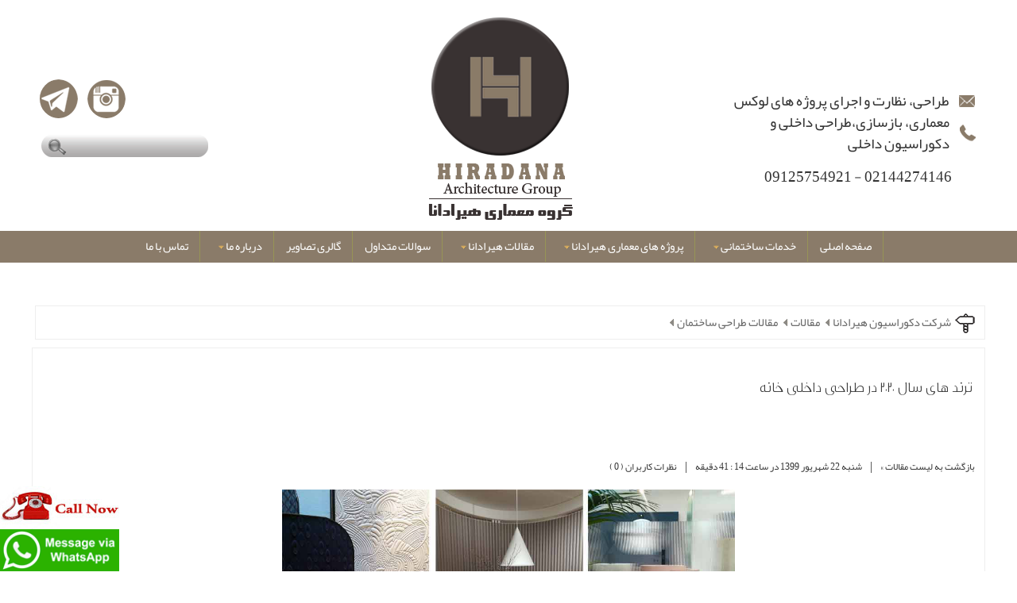

--- FILE ---
content_type: text/html; charset=utf-8
request_url: https://hiradana.com/article/%D8%AA%D8%B1%D9%86%D8%AF-%D9%87%D8%A7%DB%8C-%D8%B3%D8%A7%D9%84-%DB%B2%DB%B0%DB%B2%DB%B0-%D8%AF%D8%B1-%D8%B7%D8%B1%D8%A7%D8%AD%DB%8C-%D8%AF%D8%A7%D8%AE%D9%84%DB%8C-%D8%AE%D8%A7%D9%86%D9%87
body_size: 36875
content:


<!DOCTYPE html PUBLIC "-//W3C//DTD XHTML 1.0 Transitional//EN" "http://www.w3.org/TR/xhtml1/DTD/xhtml1-transitional.dtd">
<html xmlns="http://www.w3.org/1999/xhtml" lang="fa-IR">
<head><title>
	ترند های سال ۲۰۲۰ در طراحی داخلی خانه
</title>
    <base href="https://hiradana.com" />
    
    <meta http-equiv="Content-Type" content="text/html; charset=UTF-8" /><meta http-equiv="content-language" content="fa" /><meta content="width=device-width, initial-scale=1" name="viewport" /><meta name="p:domain_verify" content="b6db1f613a4561f95157c0ee3a0dfb65" /><link id="Style1" rel="stylesheet" type="text/css" href="./CSS/UserSheetFa.css" /><link id="Style2" rel="stylesheet" type="text/css" href="./CommentFaceBookVoteHand/CommentFaceBookFa.css" /><link id="Style3" rel="stylesheet" type="text/css" href="./CommentFaceBookVoteHand/VoteHandFa.css" /><link id="Style4" rel="stylesheet" type="text/css" href="./CSS/ResponsiveStyleSheet.css" /><link rel="icon" href="favicon.png" type="image/x-icon" /><link rel="shortcut icon" href="favicon.png" type="image/x-icon" /><link href="CSS/animate-min.css" rel="stylesheet" type="text/css" />

    <script src="JavaScript/jquery-1.7.1.min.js" type="text/javascript"></script>

    <script type="text/javascript" src="Tooltip/js/jquery.hoverIntent.minified.js"></script>



    <script type="text/javascript">
        $(function() {
            $(window).scroll(function() {
                if ($(window).scrollTop() != 0) {
                    $(".backtotop").fadeIn();
                }
                else {
                    $(".backtotop").fadeOut();
                }
            });
            $('.backtotop').click(function() {
                $('body,html').animate({ scrollTop: 0 }, 2000);
            });
        });
    </script>

<link rel="canonical" href="https://hiradana.com/article/ترند-های-سال-۲۰۲۰-در-طراحی-داخلی-خانه" /><meta name="Description" content="محیط هایی که ما در آن زندگی می‌ کنیم مدام در حال تغییر و نو شدن است و به دلیل این که تغییراتی که در طراحی داخلی خانه انجام می دهیم، کیفیت زندگی" /><meta name="Keywords" content="دکوراسیون داخلی کلاسیک|بازسازی ساختمان|دکوراسیون داخلی|طراحی داخلی مدرن|طراحی داخلی خانه" /><meta property="og:title" content="ترند های سال ۲۰۲۰ در طراحی داخلی خانه" /><meta property="og:site_name" content="هیرادانا" /><meta property="og:url" content="https://hiradana.com/article/ترند-های-سال-۲۰۲۰-در-طراحی-داخلی-خانه" /><meta property="og:type" content="article" /><meta property="og:description" content="محیط هایی که ما در آن زندگی می‌ کنیم مدام در حال تغییر و نو شدن است و به دلیل این که تغییراتی که در طراحی داخلی خانه انجام می دهیم، کیفیت زندگی" /><meta property="og:image" content="https://hiradana.com/Administrator/files/ArticlePic/aqwe (5).jpg" /><meta property="twitter:title" content="ترند های سال ۲۰۲۰ در طراحی داخلی خانه" /><meta property="twitter:description" content="محیط هایی که ما در آن زندگی می‌ کنیم مدام در حال تغییر و نو شدن است و به دلیل این که تغییراتی که در طراحی داخلی خانه انجام می دهیم، کیفیت زندگی" /><meta property="fb:title" content="ترند های سال ۲۰۲۰ در طراحی داخلی خانه" /><meta property="fb:description" content="محیط هایی که ما در آن زندگی می‌ کنیم مدام در حال تغییر و نو شدن است و به دلیل این که تغییراتی که در طراحی داخلی خانه انجام می دهیم، کیفیت زندگی" /><meta itemprop="name" content="ترند های سال ۲۰۲۰ در طراحی داخلی خانه" /><meta itemprop="description" content="محیط هایی که ما در آن زندگی می‌ کنیم مدام در حال تغییر و نو شدن است و به دلیل این که تغییراتی که در طراحی داخلی خانه انجام می دهیم، کیفیت زندگی" /><meta itemprop="image" content="https://hiradana.com/Administrator/files/ArticlePic/aqwe (5).jpg" /></head>
<body itemscope="" itemtype="http://schema.org/WebPage"  lang="fa-IR">
    <form method="post" action="./index.aspx?Article=%u062a%u0631%u0646%u062f-%u0647%u0627%u06cc-%u0633%u0627%u0644-%u06f2%u06f0%u06f2%u06f0-%u062f%u0631-%u0637%u0631%u0627%u062d%u06cc-%u062f%u0627%u062e%u0644%u06cc-%u062e%u0627%u0646%u0647" id="form1">
<div class="aspNetHidden">
<input type="hidden" name="__VIEWSTATE" id="__VIEWSTATE" value="/wEPDwUJODkzMzUxNDQ1ZGQFxTv1v1Bcc+OjAL7atQHI0Ix2Hw==" />
</div>

<div class="aspNetHidden">

	<input type="hidden" name="__VIEWSTATEGENERATOR" id="__VIEWSTATEGENERATOR" value="90059987" />
</div>
    <div align="center" style="margin: 0; padding: 0;float:right;width:100%;">
        
<div class="Row" id="headertop" itemscope="itemscope" itemtype="https://schema.org/WPHeader">
    <div class="HeaderTop">
        <div class="container">
            
            <div class="Row">
                
                <div class="Tell">
                    <div class="span1">
                        طراحی، نظارت و اجرای پروژه های لوکس معماری، بازسازی،طراحی داخلی و دکوراسیون داخلی</div>
                    <div class="span2">
                        02144274146 - 09125754921</div>
                </div>
                <a class="span1mobile" href="tel:09125754921">برای تماس کلیک کنید 09125754921</a>
                <a id="ctl09_hprLogo" class="Logo zoomIn wow" data-wow-duration="1.8s" aria-label="Hiradana" href="index.aspx"></a>
                
<div class="Social">
    
          <div class="Item fade">
                <a href=' https://telegram.me/hiradana' rel="nofollow">
                    <img id="ctl09_ctl02_Repeater1_Image1_0" class="ItemImage" src="Administrator/files/Services/aaa1_5d306a4ac864c574386067e5eef97455.png" alt="telegram" /></a>
            </div>
        
          <div class="Item fade">
                <a href=' https://www.instagram.com/hiradaana' rel="nofollow">
                    <img id="ctl09_ctl02_Repeater1_Image1_1" class="ItemImage" src="Administrator/files/Services/f3.png" alt="insta" /></a>
            </div>
        
</div>
                

<script language="javascript" type="text/javascript">
    $(document).ready(function() {

        var keyWord;
        $(".TextBoxAutoCapmlet").keyup(function(e) {
            if (e.which == 13) {
                event.preventDefault();
            }
            if ((e.which >= 48 && e.which <= 57) || (e.which >= 65 && e.which <= 90) ||
                  (e.which >= 219 && e.which <= 222) || (e.which == 186) || (e.which == 188) || (e.which == 8) || (e.which == 46)) {
                keyWord = $.trim($(".TextBoxAutoCapmlet").val());
                if (keyWord.length > 2) {
                    $(".Result").html("<div class='AutoCamplet'><img src='./administrator/files/design/load.gif' />" +
                "</div>");
                    var data = "{'Keyword':'" + keyWord + "'}";
                    $.ajax(
                {
                    type: "POST",
                    url: "Forms/AjaxHelper.aspx/MobileSelectSearch",
                    data: data,
                    contentType: "application/json; charset=utf-8",
                    dataType: "json",
                    success: function(msg) {
                        $(".Result").html(msg.d);
                        // $(".Result").show("slow");                       
                        // animateResults();
                    }
                });
                }
                else {
                    // $(".Result").hide("slow");
                    $(".Result").html("");
                }
            }
        });
        function animateResults() {
            $('.Result').each(function() {
                var widthan = $(this).css('height'); +
                    $(this).css({ height: '0%' }).animate({ height: widthan }, 'slow');
            });
        };
    });
</script>

<script type="text/javascript">
    jQuery(document).ready(function($) {
        $(".default").each(function() {
            var defaultVal = $(this).attr('title');
            $(this).focus(function() {
                if ($(this).val() == defaultVal) {
                    $(this).removeClass('active').val('');
                }
            });
            $(this).blur(function() {
                if ($(this).val() == '') {
                    $(this).addClass('active').val(defaultVal);
                }
            })
		.blur().addClass('active');
        });



    });
    function defaulttextRemove() {
        $('.default').each(function() {
            var defaultVal = $(this).attr('title');
            if ($(this).val() == defaultVal) {
                $(this).val('');
            }
        });
    }
</script>

<div class="SearchBox">
    <div class="TextBoxBox">
        <input name="ctl09$ctl00$TextBox1" type="text" id="ctl09_ctl00_TextBox1" class="TextBoxAutoCapmlet default" autocomplete="off" />
      
        <div class="Result" style="float: right; width:161px;">
        </div>
    </div>
</div>

            </div>
            <div class="Row">
            </div>
        </div>
    </div>
    

<script type="text/javascript">
    $(document).ready(function() {

        $('#nav li').hoverIntent(
function() {
    //show its submenu
    $('ul:first', this).slideDown(300);

},
function() {
    //hide its submenu
    $('ul:first', this).slideUp(300);
}
);

    });
</script>

<script type="text/javascript">
    $(function() {
        var html = $('html, body'),
        navContainer = $('.nav-container'),
        navToggle = $('.nav-toggle'),
        navDropdownToggle = $('.has-dropdown');

        // Nav toggle
        navToggle.on('click', function(e) {
            var $this = $(this);
            e.preventDefault();
            $this.toggleClass('is-active');
            navContainer.toggleClass('is-visible');
            html.toggleClass('nav-open');
        });

        // Nav dropdown toggle
        navDropdownToggle.on('click', function() {
            var $this = $(this);
            $this.toggleClass('is-active').children('ul').toggleClass('is-visible');
        });

        // Prevent click events from firing on children of navDropdownToggle
        navDropdownToggle.on('click', '*', function(e) {
            e.stopPropagation();
        });
    });
</script>

<script>
    $(function() {

        $('.nav-toggle').click(function() {
            $('.navFull').toggleClass('showDiv', 100);
        });
    });
</script>

<script type='text/javascript'>
    $(window).bind('scroll', function() {
        if ($(window).scrollTop() > $(".navDiv").position().top) {
            $('.navFull').addClass('showDivF');
        } else {
            $('.navFull').removeClass('showDivF');
        }
    });
</script>

<div class="navDiv">
    <div class="navFull">
        <ul id="nav" role="navigation" itemscope="itemscope" itemtype="https://schema.org/SiteNavigationElement">
            <li class='menu-item'><a itemprop='url'  class='menu-link' href='https://hiradana.com'>صفحه اصلی</a></li><li class='menu-item has-dropdown'><a itemprop='url'  class='menu-link' href='https://hiradana.com/content/%D8%AE%D8%AF%D9%85%D8%A7%D8%AA-%D8%B3%D8%A7%D8%AE%D8%AA%D9%85%D8%A7%D9%86%DB%8C'>خدمات ساختمانی<div class='ArrowDown3'></div></a><ul class='submenu nav-dropdown menu'><li class='menu-item has-dropdown'><a itemprop='url'  class='menu-link'  href='https://hiradana.com/content/%D8%AF%DA%A9%D9%88%D8%B1%D8%A7%D8%B3%DB%8C%D9%88%D9%86-%D9%85%D8%AF%D8%B1%D9%86'>دکوراسیون مدرن<div class='ArrowDown2'></div></a><ul class='nav-dropdown menu'><li class='menu-item has-dropdown'><a itemprop='url'  class='menu-link'  href='https://hiradana.com/content/%D8%AF%DA%A9%D9%88%D8%B1%D8%A7%D8%B3%DB%8C%D9%88%D9%86-%D9%85%D9%86%D8%B2%D9%84'>دکوراسیون منزل<div class='ArrowDown2'></div></a><ul  class='nav-dropdown menu'><li class='menu-item'><a itemprop='url'  class='menu-link' href='https://hiradana.com/content/%D8%AF%DA%A9%D9%88%D8%B1-%D8%AE%D8%A7%D9%86%D9%87'>دکور خانه</a></li><li class='menu-item'><a itemprop='url'  class='menu-link' href='https://hiradana.com/content/%D8%AF%DA%A9%D9%88%D8%B1%D8%A7%D8%B3%DB%8C%D9%88%D9%86-%D8%B3%D8%A7%D9%84%D9%86-%D9%BE%D8%B0%DB%8C%D8%B1%D8%A7%DB%8C%DB%8C'>دکوراسیون سالن پذیرایی</a></li><li class='menu-item'><a itemprop='url'  class='menu-link' href='https://hiradana.com/content/%D8%AF%DA%A9%D9%88%D8%B1%D8%A7%D8%B3%DB%8C%D9%88%D9%86-%D8%A7%D8%AA%D8%A7%D9%82-%D8%AE%D9%88%D8%A7%D8%A8-%D9%85%D8%B3%D8%AA%D8%B1'>دکوراسیون اتاق خواب مستر</a></li><li class='menu-item'><a itemprop='url'  class='menu-link' href='https://hiradana.com/content/%D8%AF%DA%A9%D9%88%D8%B1%D8%A7%D8%B3%DB%8C%D9%88%D9%86-%D8%A8%D8%A7%D9%84%DA%A9%D9%86-%D9%88-%D8%AA%D8%B1%D8%A7%D8%B3'>دکوراسیون بالکن و تراس</a></li><li class='menu-item'><a itemprop='url'  class='menu-link' href='https://hiradana.com/content/%D8%AF%DA%A9%D9%88%D8%B1%D8%A7%D8%B3%DB%8C%D9%88%D9%86-%D8%B3%D8%B1%D9%88%DB%8C%D8%B3-%D8%A8%D9%87%D8%AF%D8%A7%D8%B4%D8%AA%DB%8C-%D9%88-%D8%AD%D9%85%D8%A7%D9%85'>دکوراسیون سرویس بهداشتی و حمام</a></li><li class='menu-item'><a itemprop='url'  class='menu-link' href='https://hiradana.com/content/%D8%AF%DA%A9%D9%88%D8%B1%D8%A7%D8%B3%DB%8C%D9%88%D9%86-%D8%A7%D8%AA%D8%A7%D9%82-%D8%AE%D9%88%D8%A7%D8%A8-%D8%AF%D8%AE%D8%AA%D8%B1%D8%A7%D9%86%D9%87'>دکوراسیون اتاق خواب دخترانه</a></li><li class='menu-item'><a itemprop='url'  class='menu-link' href='https://hiradana.com/content/%D8%AF%DA%A9%D9%88%D8%B1%D8%A7%D8%B3%DB%8C%D9%88%D9%86-%D8%A7%D8%AA%D8%A7%D9%82-%D8%AE%D9%88%D8%A7%D8%A8-%D9%BE%D8%B3%D8%B1%D8%A7%D9%86%D9%87'>دکوراسیون اتاق خواب پسرانه</a></li></ul></li><li class='menu-item has-dropdown'><a itemprop='url'  class='menu-link'  href='https://hiradana.com/content/%D8%AF%DA%A9%D9%88%D8%B1%D8%A7%D8%B3%DB%8C%D9%88%D9%86-%D8%A7%D8%AF%D8%A7%D8%B1%DB%8C'>دکوراسیون اداری<div class='ArrowDown2'></div></a><ul  class='nav-dropdown menu'><li class='menu-item'><a itemprop='url'  class='menu-link' href='https://hiradana.com/content/%D8%B7%D8%B1%D8%A7%D8%AD%DB%8C-%D8%AF%DA%A9%D9%88%D8%B1%D8%A7%D8%B3%DB%8C%D9%88%D9%86-%D8%A7%D8%AF%D8%A7%D8%B1%DB%8C-%D8%AF%D8%B1-%D8%AA%D9%87%D8%B1%D8%A7%D9%86'>طراحی دکوراسیون اداری در تهران</a></li><li class='menu-item'><a itemprop='url'  class='menu-link' href='https://hiradana.com/content/%D8%B7%D8%B1%D8%A7%D8%AD%DB%8C-%D8%AF%DA%A9%D9%88%D8%B1%D8%A7%D8%B3%DB%8C%D9%88%D9%86-%D8%A7%D8%AF%D8%A7%D8%B1%DB%8C-%D8%AF%D8%B1-%D8%AC%D9%86%D9%88%D8%A8-%D8%AA%D9%87%D8%B1%D8%A7%D9%86'>طراحی دکوراسیون اداری در جنوب تهران</a></li><li class='menu-item'><a itemprop='url'  class='menu-link' href='https://hiradana.com/content/%D8%B7%D8%B1%D8%A7%D8%AD%DB%8C-%D8%AF%DA%A9%D9%88%D8%B1%D8%A7%D8%B3%DB%8C%D9%88%D9%86-%D8%A7%D8%AF%D8%A7%D8%B1%DB%8C-%D8%AF%D8%B1-%D8%BA%D8%B1%D8%A8-%D8%AA%D9%87%D8%B1%D8%A7%D9%86'>طراحی دکوراسیون اداری در غرب تهران</a></li><li class='menu-item'><a itemprop='url'  class='menu-link' href='https://hiradana.com/content/%D8%B7%D8%B1%D8%A7%D8%AD%DB%8C-%D8%AF%DA%A9%D9%88%D8%B1%D8%A7%D8%B3%DB%8C%D9%88%D9%86-%D8%A7%D8%AF%D8%A7%D8%B1%DB%8C-%D8%AF%D8%B1-%D9%85%D8%B1%DA%A9%D8%B2-%D8%AA%D9%87%D8%B1%D8%A7%D9%86'>طراحی دکوراسیون اداری در مرکز تهران</a></li><li class='menu-item'><a itemprop='url'  class='menu-link' href='https://hiradana.com/content/%D8%B7%D8%B1%D8%A7%D8%AD%DB%8C-%D8%AF%DA%A9%D9%88%D8%B1%D8%A7%D8%B3%DB%8C%D9%88%D9%86-%D8%A7%D8%AF%D8%A7%D8%B1%DB%8C-%D8%AF%D8%B1-%D8%B4%D9%85%D8%A7%D9%84-%D8%AA%D9%87%D8%B1%D8%A7%D9%86'>طراحی دکوراسیون اداری در شمال تهران</a></li><li class='menu-item'><a itemprop='url'  class='menu-link' href='https://hiradana.com/content/%D8%B7%D8%B1%D8%A7%D8%AD%DB%8C-%D8%AF%DA%A9%D9%88%D8%B1%D8%A7%D8%B3%DB%8C%D9%88%D9%86-%D8%A7%D8%AF%D8%A7%D8%B1%DB%8C-%D8%AF%D8%B1-%D8%B4%D8%B1%D9%82-%D8%AA%D9%87%D8%B1%D8%A7%D9%86'>طراحی دکوراسیون اداری در شرق تهران</a></li><li class='menu-item'><a itemprop='url'  class='menu-link' href='https://hiradana.com/content/%D8%B7%D8%B1%D8%A7%D8%AD%DB%8C-%D8%AF%DA%A9%D9%88%D8%B1%D8%A7%D8%B3%DB%8C%D9%88%D9%86-%D8%A7%D8%AF%D8%A7%D8%B1%DB%8C-%D8%AF%D8%B1-%D8%AA%D8%B1%DA%A9%DB%8C%D9%87-'>طراحی دکوراسیون اداری در ترکیه</a></li></ul></li><li class='menu-item has-dropdown'><a itemprop='url'  class='menu-link'  href='https://hiradana.com/content/%D8%AF%DA%A9%D9%88%D8%B1%D8%A7%D8%B3%DB%8C%D9%88%D9%86-%D9%85%D8%BA%D8%A7%D8%B2%D9%87'>دکوراسیون مغازه<div class='ArrowDown2'></div></a><ul  class='nav-dropdown menu'><li class='menu-item'><a itemprop='url'  class='menu-link' href='https://hiradana.com/content/%D8%B7%D8%B1%D8%A7%D8%AD%DB%8C-%D8%AF%D8%A7%D8%AE%D9%84%DB%8C-%D9%85%D8%BA%D8%A7%D8%B2%D9%87'>طراحی داخلی مغازه</a></li><li class='menu-item'><a itemprop='url'  class='menu-link' href='https://hiradana.com/content/%D8%AF%DA%A9%D9%88%D8%B1%D8%A7%D8%B3%DB%8C%D9%88%D9%86-%D9%85%D8%BA%D8%A7%D8%B2%D9%87-%D9%BE%D9%88%D8%B4%D8%A7%DA%A9'>دکوراسیون مغازه پوشاک</a></li><li class='menu-item'><a itemprop='url'  class='menu-link' href='https://hiradana.com/content/%D8%AF%DA%A9%D9%88%D8%B1%D8%A7%D8%B3%DB%8C%D9%88%D9%86-%D8%A8%D9%88%D8%AA%DB%8C%DA%A9'>دکوراسیون بوتیک</a></li><li class='menu-item'><a itemprop='url'  class='menu-link' href='https://hiradana.com/content/%D8%AF%DA%A9%D9%88%D8%B1%D8%A7%D8%B3%DB%8C%D9%88%D9%86-%D9%88%DB%8C%D8%AA%D8%B1%DB%8C%D9%86-%D9%85%D8%BA%D8%A7%D8%B2%D9%87'>دکوراسیون ویترین مغازه</a></li><li class='menu-item'><a itemprop='url'  class='menu-link' href='https://hiradana.com/content/%D8%AF%DA%A9%D9%88%D8%B1%D8%A7%D8%B3%DB%8C%D9%88%D9%86-%D9%85%D8%BA%D8%A7%D8%B2%D9%87-%D8%A7%D8%B3%D8%A8%D8%A7%D8%A8-%D8%A8%D8%A7%D8%B2%DB%8C-%D9%81%D8%B1%D9%88%D8%B4%DB%8C'>دکوراسیون مغازه اسباب بازی فروشی</a></li><li class='menu-item'><a itemprop='url'  class='menu-link' href='https://hiradana.com/content/%D8%B7%D8%B1%D8%A7%D8%AD%DB%8C-%D8%AF%DA%A9%D9%88%D8%B1%D8%A7%D8%B3%DB%8C%D9%88%D9%86-%D9%85%D8%BA%D8%A7%D8%B2%D9%87-%D9%84%D9%88%D8%A7%D8%B2%D9%85-%D8%A7%D9%84%D8%AA%D8%AD%D8%B1%DB%8C%D8%B1'>طراحی دکوراسیون مغازه لوازم التحریر</a></li></ul></li><li class='menu-item has-dropdown'><a itemprop='url'  class='menu-link'  href='https://hiradana.com/content/%D8%AF%DA%A9%D9%88%D8%B1%D8%A7%D8%B3%DB%8C%D9%88%D9%86-%D8%A2%D8%B4%D9%BE%D8%B2%D8%AE%D8%A7%D9%86%D9%87'>دکوراسیون آشپزخانه<div class='ArrowDown2'></div></a><ul  class='nav-dropdown menu'><li class='menu-item'><a itemprop='url'  class='menu-link' href='https://hiradana.com/content/%D8%B7%D8%B1%D8%A7%D8%AD%DB%8C-%D8%AF%DA%A9%D9%88%D8%B1%D8%A7%D8%B3%DB%8C%D9%88%D9%86-%D8%A2%D8%B4%D9%BE%D8%B2%D8%AE%D8%A7%D9%86%D9%87-%D8%A8%D8%A7-%DA%A9%D8%A7%D8%A8%DB%8C%D9%86%D8%AA-%D9%85%D9%85%D8%A8%D8%B1%D8%A7%D9%86'>طراحی دکوراسیون آشپزخانه با کابینت ممبران</a></li><li class='menu-item'><a itemprop='url'  class='menu-link' href='https://hiradana.com/content/%D8%B7%D8%B1%D8%A7%D8%AD%DB%8C-%DA%A9%D8%A7%D8%A8%DB%8C%D9%86%D8%AA-%D8%A2%D8%B4%D9%BE%D8%B2%D8%AE%D8%A7%D9%86%D9%87-%DA%A9%D9%88%DA%86%DA%A9'>دکوراسیون آشپزخانه کوچک</a></li></ul></li><li class='menu-item'><a itemprop='url'  class='menu-link' href='https://hiradana.com/content/%D8%B7%D8%B1%D8%A7%D8%AD%DB%8C-%D8%AF%DA%A9%D9%88%D8%B1%D8%A7%D8%B3%DB%8C%D9%88%D9%86-%D8%AF%D8%A7%D8%AE%D9%84%DB%8C-%D8%B3%D8%A7%D8%AE%D8%AA%D9%85%D8%A7%D9%86-%D9%84%D8%A7%DA%A9%DA%86%D8%B1%DB%8C'>دکوراسیون ساختمان لاکچری</a></li><li class='menu-item'><a itemprop='url'  class='menu-link' href='https://hiradana.com/content/%D8%AF%DA%A9%D9%88%D8%B1%D8%A7%D8%B3%DB%8C%D9%88%D9%86-%D8%AF%D8%A7%D8%AE%D9%84%DB%8C-%D9%81%D8%B1%D9%88%D8%B4%DA%AF%D8%A7%D9%87'>دکوراسیون داخلی فروشگاه</a></li><li class='menu-item'><a itemprop='url'  class='menu-link' href='https://hiradana.com/content/%D8%AF%DA%A9%D9%88%D8%B1%D8%A7%D8%B3%DB%8C%D9%88%D9%86-%DA%A9%D8%A7%D9%81%DB%8C-%D8%B4%D8%A7%D9%BE'>دکوراسیون کافی شاپ</a></li><li class='menu-item'><a itemprop='url'  class='menu-link' href='https://hiradana.com/content/%D8%AF%DA%A9%D9%88%D8%B1%D8%A7%D8%B3%DB%8C%D9%88%D9%86-%D8%AF%D8%A7%D8%AE%D9%84%DB%8C-%D8%A2%D8%B1%D8%A7%DB%8C%D8%B4%DA%AF%D8%A7%D9%87'>دکوراسیون داخلی آرایشگاه</a></li><li class='menu-item'><a itemprop='url'  class='menu-link' href='https://hiradana.com/content/%D8%B7%D8%B1%D8%A7%D8%AD%DB%8C-%D8%AF%DA%A9%D9%88%D8%B1%D8%A7%D8%B3%DB%8C%D9%88%D9%86-%D8%AF%D8%A7%D8%AE%D9%84%DB%8C-%D8%AE%D8%A7%D8%B5'>طراحی دکوراسیون داخلی خاص</a></li><li class='menu-item'><a itemprop='url'  class='menu-link' href='https://hiradana.com/content/%D8%B7%D8%B1%D8%A7%D8%AD%DB%8C-%D8%AF%DA%A9%D9%88%D8%B1%D8%A7%D8%B3%DB%8C%D9%88%D9%86-%D8%AF%D8%A7%D8%AE%D9%84%DB%8C-%D9%85%D8%AD%D9%84-%DA%A9%D8%A7%D8%B1'>طراحی دکوراسیون داخلی محل کار</a></li><li class='menu-item has-dropdown'><a itemprop='url'  class='menu-link'  href='https://hiradana.com/content/%D8%B7%D8%B1%D8%A7%D8%AD%DB%8C-%D8%AF%DA%A9%D9%88%D8%B1%D8%A7%D8%B3%DB%8C%D9%88%D9%86-%D8%AF%D8%A7%D8%AE%D9%84%DB%8C-%D8%B1%D8%B3%D8%AA%D9%88%D8%B1%D8%A7%D9%86'>طراحی دکوراسیون داخلی رستوران<div class='ArrowDown2'></div></a><ul  class='nav-dropdown menu'><li class='menu-item'><a itemprop='url'  class='menu-link' href='https://hiradana.com/content/%D8%B7%D8%B1%D8%A7%D8%AD%DB%8C-%D8%AF%DA%A9%D9%88%D8%B1%D8%A7%D8%B3%DB%8C%D9%88%D9%86-%D8%AF%D8%A7%D8%AE%D9%84%DB%8C-%D9%81%D8%B3%D8%AA-%D9%81%D9%88%D8%AF'>طراحی دکوراسیون داخلی فست فود</a></li><li class='menu-item'><a itemprop='url'  class='menu-link' href='https://hiradana.com/content/%D8%B7%D8%B1%D8%A7%D8%AD%DB%8C-%D8%AF%DA%A9%D9%88%D8%B1%D8%A7%D8%B3%DB%8C%D9%88%D9%86-%D8%AF%D8%A7%D8%AE%D9%84%DB%8C-%D8%B1%D8%B3%D8%AA%D9%88%D8%B1%D8%A7%D9%86-%D8%B3%D9%86%D8%AA%DB%8C'>طراحی دکوراسیون داخلی رستوران سنتی</a></li></ul></li><li class='menu-item'><a itemprop='url'  class='menu-link' href='https://hiradana.com/content/%D8%B7%D8%B1%D8%A7%D8%AD%DB%8C-%D8%AF%DA%A9%D9%88%D8%B1%D8%A7%D8%B3%DB%8C%D9%88%D9%86-%D8%AF%D8%A7%D8%AE%D9%84%DB%8C-%D9%87%D8%AA%D9%84'>طراحی دکوراسیون داخلی هتل</a></li><li class='menu-item'><a itemprop='url'  class='menu-link' href='https://hiradana.com/content/%D8%B7%D8%B1%D8%A7%D8%AD%DB%8C-%D8%AF%DA%A9%D9%88%D8%B1%D8%A7%D8%B3%DB%8C%D9%88%D9%86-%D8%AF%D8%A7%D8%AE%D9%84%DB%8C-%D9%85%D9%87%D8%AF-%DA%A9%D9%88%D8%AF%DA%A9'>طراحی دکوراسیون داخلی مهد کودک</a></li><li class='menu-item'><a itemprop='url'  class='menu-link' href='https://hiradana.com/content/%D8%B7%D8%B1%D8%A7%D8%AD%DB%8C-%D8%AF%DA%A9%D9%88%D8%B1%D8%A7%D8%B3%DB%8C%D9%88%D9%86-%D8%AF%D8%A7%D8%AE%D9%84%DB%8C-%D9%85%D8%AC%D8%AA%D9%85%D8%B9-%D8%AA%D8%AC%D8%A7%D8%B1%DB%8C'>طراحی دکوراسیون داخلی مجتمع تجاری</a></li><li class='menu-item'><a itemprop='url'  class='menu-link' href='https://hiradana.com/content/%D8%B7%D8%B1%D8%A7%D8%AD%DB%8C-%D8%AF%DA%A9%D9%88%D8%B1%D8%A7%D8%B3%DB%8C%D9%88%D9%86-%D8%AF%D8%A7%D8%AE%D9%84%DB%8C-%D8%A8%D8%A7%D8%B4%DA%AF%D8%A7%D9%87'>طراحی دکوراسیون داخلی باشگاه</a></li><li class='menu-item'><a itemprop='url'  class='menu-link' href='https://hiradana.com/content/%D8%B7%D8%B1%D8%A7%D8%AD%DB%8C-%D8%AF%DA%A9%D9%88%D8%B1%D8%A7%D8%B3%DB%8C%D9%88%D9%86-%D8%AF%D8%A7%D8%AE%D9%84%DB%8C-%D8%AF%D8%B1-%D8%AA%D9%87%D8%B1%D8%A7%D9%86'>طراحی دکوراسیون داخلی در تهران</a></li></ul></li><li class='menu-item has-dropdown'><a itemprop='url'  class='menu-link'  href='https://hiradana.com/content/%D8%B7%D8%B1%D8%A7%D8%AD%DB%8C-%D8%AF%D8%A7%D8%AE%D9%84%DB%8C'>طراحی داخلی<div class='ArrowDown2'></div></a><ul class='nav-dropdown menu'><li class='menu-item'><a itemprop='url'  class='menu-link' href='https://hiradana.com/content/%D8%B7%D8%B1%D8%A7%D8%AD%DB%8C-%D8%AF%D8%A7%D8%AE%D9%84%DB%8C-%D9%85%D9%86%D8%B2%D9%84'>طراحی داخلی منزل</a></li><li class='menu-item'><a itemprop='url'  class='menu-link' href='https://hiradana.com/content/%D8%B7%D8%B1%D8%A7%D8%AD%DB%8C-%D8%AF%D8%A7%D8%AE%D9%84%DB%8C-%D9%88%DB%8C%D9%84%D8%A7-%DB%8C-%D9%85%D8%AF%D8%B1%D9%86-'>طراحی داخلی ویلا ی مدرن</a></li><li class='menu-item'><a itemprop='url'  class='menu-link' href='https://hiradana.com/content/%D8%B7%D8%B1%D8%A7%D8%AD%DB%8C-%D8%AF%D8%A7%D8%AE%D9%84%DB%8C-%D8%B3%D8%A7%D8%AE%D8%AA%D9%85%D8%A7%D9%86'>طراحی داخلی ساختمان</a></li><li class='menu-item'><a itemprop='url'  class='menu-link' href='https://hiradana.com/content/%D8%B7%D8%B1%D8%A7%D8%AD%DB%8C-%D8%AF%D8%A7%D8%AE%D9%84%DB%8C-%D9%85%D8%BA%D8%A7%D8%B2%D9%87'>طراحی داخلی مغازه</a></li><li class='menu-item'><a itemprop='url'  class='menu-link' href='https://hiradana.com/content/%D8%B7%D8%B1%D8%A7%D8%AD%DB%8C-%D8%AF%D8%A7%D8%AE%D9%84%DB%8C-%D8%A7%D8%AF%D8%A7%D8%B1%DB%8C'>طراحی داخلی اداری</a></li><li class='menu-item'><a itemprop='url'  class='menu-link' href='https://hiradana.com/content/%D8%B7%D8%B1%D8%A7%D8%AD%DB%8C-%D8%AF%D8%A7%D8%AE%D9%84%DB%8C-%D8%A8%D8%A7%D8%B4%DA%AF%D8%A7%D9%87-%D9%88%D8%B1%D8%B2%D8%B4%DB%8C-%D9%88-%D8%A8%D8%AF%D9%86-%D8%B3%D8%A7%D8%B2%DB%8C'>طراحی داخلی باشگاه ورزشی و بدن سازی</a></li><li class='menu-item'><a itemprop='url'  class='menu-link' href='https://hiradana.com/content/%D8%B7%D8%B1%D8%A7%D8%AD%DB%8C-%D8%AF%D8%A7%D8%AE%D9%84%DB%8C-%D8%AE%D8%A7%D9%86%D9%87'>طراحی داخلی خانه</a></li><li class='menu-item'><a itemprop='url'  class='menu-link' href='https://hiradana.com/content/%D8%B7%D8%B1%D8%A7%D8%AD%DB%8C-%D8%AF%D8%A7%D8%AE%D9%84%DB%8C-%D8%A2%D8%B4%D9%BE%D8%B2%D8%AE%D8%A7%D9%86%D9%87'>طراحی داخلی آشپزخانه</a></li><li class='menu-item'><a itemprop='url'  class='menu-link' href='https://hiradana.com/content/%D8%B7%D8%B1%D8%A7%D8%AD%DB%8C-%D8%AF%D8%A7%D8%AE%D9%84%DB%8C-%D8%A7%D8%AA%D8%A7%D9%82-%D8%AE%D9%88%D8%A7%D8%A8'>طراحی داخلی اتاق خواب</a></li><li class='menu-item'><a itemprop='url'  class='menu-link' href='https://hiradana.com/content/%D8%B7%D8%B1%D8%A7%D8%AD%DB%8C-%D8%AF%D8%A7%D8%AE%D9%84%DB%8C-%D9%85%D9%87%D8%AF-%DA%A9%D9%88%D8%AF%DA%A9'>طراحی داخلی مهد کودک</a></li><li class='menu-item'><a itemprop='url'  class='menu-link' href='https://hiradana.com/content/%D8%B7%D8%B1%D8%A7%D8%AD%DB%8C-%D8%AF%D8%A7%D8%AE%D9%84%DB%8C-%D8%B1%D8%B3%D8%AA%D9%88%D8%B1%D8%A7%D9%86'>طراحی داخلی رستوران</a></li></ul></li><li class='menu-item has-dropdown'><a itemprop='url'  class='menu-link'  href='https://hiradana.com/content/%D8%B7%D8%B1%D8%A7%D8%AD%DB%8C-%D9%86%D9%85%D8%A7'>طراحی نما<div class='ArrowDown2'></div></a><ul class='nav-dropdown menu'><li class='menu-item'><a itemprop='url'  class='menu-link' href='https://hiradana.com/content/%D9%86%D9%85%D8%A7-%D8%B1%D9%88%D9%85%DB%8C'>نما رومی</a></li><li class='menu-item'><a itemprop='url'  class='menu-link' href='https://hiradana.com/content/%D8%B7%D8%B1%D8%A7%D8%AD%DB%8C-%D9%86%D9%85%D8%A7-%DA%A9%D8%B1%D8%AA%DB%8C%D9%86-%D9%88%D8%A7%D9%84'>طراحی نما کرتین وال</a></li><li class='menu-item'><a itemprop='url'  class='menu-link' href='https://hiradana.com/content/%D9%86%D9%85%D8%A7%DB%8C-%D9%85%D8%AF%D8%B1%D9%86'>نمای مدرن</a></li><li class='menu-item'><a itemprop='url'  class='menu-link' href='https://hiradana.com/content/%D9%86%D9%85%D8%A7%DB%8C-%D8%A7%D8%B3%DA%A9%D8%A7%DB%8C-%D9%84%D8%A7%DB%8C%D8%AA'>نمای اسکای لایت</a></li><li class='menu-item has-dropdown'><a itemprop='url'  class='menu-link'  href='https://hiradana.com/content/%D9%86%D9%85%D8%A7%DB%8C-%DA%A9%D9%84%D8%A7%D8%B3%DB%8C%DA%A9'>نمای کلاسیک<div class='ArrowDown2'></div></a><ul  class='nav-dropdown menu'><li class='menu-item'><a itemprop='url'  class='menu-link' href='https://hiradana.com/content/%D8%B7%D8%B1%D8%A7%D8%AD%DB%8C-%D9%86%D9%85%D8%A7%DB%8C-%DA%A9%D9%84%D8%A7%D8%B3%DB%8C%DA%A9-%D8%AF%D8%B1-%D8%AA%D9%87%D8%B1%D8%A7%D9%86'>طراحی نمای کلاسیک در تهران</a></li></ul></li><li class='menu-item'><a itemprop='url'  class='menu-link' href='https://hiradana.com/content/%D8%B7%D8%B1%D8%A7%D8%AD%DB%8C-%D9%86%D9%88%D8%B1%D9%BE%D8%B1%D8%AF%D8%A7%D8%B2%DB%8C-%D9%86%D9%85%D8%A7'>طراحی نورپردازی نما</a></li><li class='menu-item'><a itemprop='url'  class='menu-link' href='https://hiradana.com/content/%D8%A7%D8%AC%D8%B1%D8%A7%DB%8C-%D9%86%D9%85%D8%A7%DB%8C-%D9%84%D9%88%DA%A9%D8%B3'>اجرای نمای لوکس</a></li><li class='menu-item'><a itemprop='url'  class='menu-link' href='https://hiradana.com/content/%D9%86%D9%85%D8%A7%DB%8C-%D8%AA%D8%B1%DA%A9%DB%8C%D8%A8%DB%8C'>نمای ترکیبی</a></li><li class='menu-item has-dropdown'><a itemprop='url'  class='menu-link'  href='https://hiradana.com/content/%D9%86%D9%85%D8%A7%DB%8C-%D8%B3%DB%8C%D9%85%D8%A7%D9%86%DB%8C'>نمای سیمانی<div class='ArrowDown2'></div></a><ul  class='nav-dropdown menu'><li class='menu-item'><a itemprop='url'  class='menu-link' href='https://hiradana.com/content/%D8%B7%D8%B1%D8%A7%D8%AD%DB%8C-%D9%86%D9%85%D8%A7-%D8%A8%D8%A7-%D8%B3%DB%8C%D9%85%D8%A7%D9%86-%D8%B1%D9%86%DA%AF%DB%8C-'>طراحی نما با سیمان رنگی</a></li></ul></li><li class='menu-item'><a itemprop='url'  class='menu-link' href='https://hiradana.com/content/%D8%AA%D8%A7%DB%8C%DB%8C%D8%AF%DB%8C%D9%87-%D9%86%D9%85%D8%A7%DB%8C-%D8%B4%D9%87%D8%B1%D8%AF%D8%A7%D8%B1%DB%8C'>تاییدیه نمای شهرداری</a></li><li class='menu-item'><a itemprop='url'  class='menu-link' href='https://hiradana.com/content/%D8%B7%D8%B1%D8%A7%D8%AD%DB%8C-%D9%86%D9%85%D8%A7-%DA%A9%D8%A7%D9%85%D9%BE%D9%88%D8%B2%DB%8C%D8%AA'>طراحی نما کامپوزیت</a></li><li class='menu-item'><a itemprop='url'  class='menu-link' href='https://hiradana.com/content/%D8%B7%D8%B1%D8%A7%D8%AD%DB%8C-%D9%86%D9%85%D8%A7-%D9%88%DB%8C%D9%84%D8%A7%DB%8C%DB%8C'>طراحی نما ویلایی</a></li><li class='menu-item'><a itemprop='url'  class='menu-link' href='https://hiradana.com/content/%D8%B7%D8%B1%D8%A7%D8%AD%DB%8C-%D9%86%D9%85%D8%A7%DB%8C-%D8%A7%D8%B3%D9%BE%D8%A7%DB%8C%D8%AF%D8%B1'>طراحی نمای اسپایدر</a></li><li class='menu-item'><a itemprop='url'  class='menu-link' href='https://hiradana.com/content/%D8%A7%D8%B3%D8%AA%D8%A7%D9%86%D8%AF%D8%A7%D8%B1%D8%AF-%D9%87%D8%A7%DB%8C-%D8%B7%D8%B1%D8%A7%D8%AD%DB%8C-%D9%86%D9%85%D8%A7-%D9%88-%D9%86%D9%88%D8%B1%D9%BE%D8%B1%D8%AF%D8%A7%D8%B2%DB%8C'>استاندارد های طراحی نما و نورپردازی</a></li><li class='menu-item'><a itemprop='url'  class='menu-link' href='https://hiradana.com/content/%D8%B7%D8%B1%D8%A7%D8%AD%DB%8C-%D9%86%D9%85%D8%A7%DB%8C-%D8%B3%D8%A7%D8%AE%D8%AA%D9%85%D8%A7%D9%86-%D9%85%D8%B3%DA%A9%D9%88%D9%86%DB%8C'>طراحی نمای ساختمان مسکونی</a></li><li class='menu-item'><a itemprop='url'  class='menu-link' href='https://hiradana.com/content/%D8%B7%D8%B1%D8%A7%D8%AD%DB%8C-%D9%86%D9%85%D8%A7%DB%8C-%D8%B3%D8%A7%D8%AE%D8%AA%D9%85%D8%A7%D9%86-%D9%85%D9%87%D8%AF-%DA%A9%D9%88%D8%AF%DA%A9'>طراحی نمای ساختمان مهد کودک</a></li><li class='menu-item'><a itemprop='url'  class='menu-link' href='https://hiradana.com/content/%D8%B7%D8%B1%D8%A7%D8%AD%DB%8C-%D9%86%D9%85%D8%A7%DB%8C-%D8%B3%D8%A7%D8%AE%D8%AA%D9%85%D8%A7%D9%86-%D9%84%D8%A7%DA%A9%DA%86%D8%B1%DB%8C'>طراحی نمای ساختمان لاکچری</a></li><li class='menu-item'><a itemprop='url'  class='menu-link' href='https://hiradana.com/content/%D8%B7%D8%B1%D8%A7%D8%AD%DB%8C-%D9%86%D9%85%D8%A7%DB%8C-%D8%B3%D8%A7%D8%AE%D8%AA%D9%85%D8%A7%D9%86-%D8%AF%D9%88-%D8%B7%D8%A8%D9%82%D9%87'>طراحی نمای ساختمان دو طبقه</a></li><li class='menu-item'><a itemprop='url'  class='menu-link' href='https://hiradana.com/content/%D8%B7%D8%B1%D8%A7%D8%AD%DB%8C-%D9%86%D9%85%D8%A7%DB%8C-%D8%B3%D8%A7%D8%AE%D8%AA%D9%85%D8%A7%D9%86-%D8%AF%D9%88-%D9%86%D8%A8%D8%B4'>طراحی نمای ساختمان دو نبش</a></li><li class='menu-item'><a itemprop='url'  class='menu-link' href='https://hiradana.com/content/%D8%B7%D8%B1%D8%A7%D8%AD%DB%8C-%D9%86%D9%85%D8%A7-%D8%A8%D9%87-%D8%B5%D9%88%D8%B1%D8%AA-%D8%A7%D8%B5%D9%88%D9%84%DB%8C'>طراحی نما به صورت اصولی</a></li></ul></li><li class='menu-item has-dropdown'><a itemprop='url'  class='menu-link'  href='https://hiradana.com/content/%D8%A8%D8%A7%D8%B2%D8%B3%D8%A7%D8%B2%DB%8C-%D9%88%DB%8C%D9%84%D8%A7'>ویلا<div class='ArrowDown2'></div></a><ul class='nav-dropdown menu'><li class='menu-item'><a itemprop='url'  class='menu-link' href='https://hiradana.com/content/%D8%A7%DB%8C%D8%AF%D9%87-%D8%B7%D8%B1%D8%A7%D8%AD%DB%8C-%D9%86%D9%85%D8%A7%DB%8C-%D9%88%DB%8C%D9%84%D8%A7'>ایده طراحی نمای ویلا</a></li><li class='menu-item'><a itemprop='url'  class='menu-link' href='https://hiradana.com/content/%D8%B7%D8%B1%D8%A7%D8%AD%DB%8C-%D9%85%D8%AD%D9%88%D8%B7%D9%87-%D9%88%DB%8C%D9%84%D8%A7-'>طراحی محوطه ویلا</a></li><li class='menu-item'><a itemprop='url'  class='menu-link' href='https://hiradana.com/content/%D8%B7%D8%B1%D8%A7%D8%AD%DB%8C-%D8%B1%D9%88%D9%81-%DA%AF%D8%A7%D8%B1%D8%AF%D9%86'>طراحی روف گاردن</a></li><li class='menu-item'><a itemprop='url'  class='menu-link' href='https://hiradana.com/content/%D8%B7%D8%B1%D8%A7%D8%AD%DB%8C-%D9%88-%D8%B3%D8%A7%D8%AE%D8%AA-%D8%A2%D9%84%D8%A7%DA%86%DB%8C%D9%82'>طراحی و ساخت آلاچیق</a></li></ul></li><li class='menu-item has-dropdown'><a itemprop='url'  class='menu-link'  href='https://hiradana.com/content/%D8%A8%D8%A7%D8%B2%D8%B3%D8%A7%D8%B2%DB%8C-%D8%B3%D8%A7%D8%AE%D8%AA%D9%85%D8%A7%D9%86'>بازسازی ساختمان<div class='ArrowDown2'></div></a><ul class='nav-dropdown menu'><li class='menu-item has-dropdown'><a itemprop='url'  class='menu-link'  href='https://hiradana.com/content/%D8%A8%D8%A7%D8%B2%D8%B3%D8%A7%D8%B2%DB%8C-%D9%88-%D9%86%D9%88%D8%B3%D8%A7%D8%B2%DB%8C-%D8%B3%D8%A7%D8%AE%D8%AA%D9%85%D8%A7%D9%86'>بازسازی و نوسازی ساختمان<div class='ArrowDown2'></div></a><ul  class='nav-dropdown menu'><li class='menu-item'><a itemprop='url'  class='menu-link' href='https://hiradana.com/content/%D8%A8%D8%A7%D8%B2%D8%B3%D8%A7%D8%B2%DB%8C-%D8%B3%D8%A7%D8%AE%D8%AA%D9%85%D8%A7%D9%86-%D8%AF%D8%B1-%D8%AA%D9%87%D8%B1%D8%A7%D9%86'>بازسازی ساختمان در تهران</a></li><li class='menu-item'><a itemprop='url'  class='menu-link' href='https://hiradana.com/content/%D8%A8%D8%A7%D8%B2%D8%B3%D8%A7%D8%B2%DB%8C-%D8%B3%D8%A7%D8%AE%D8%AA%D9%85%D8%A7%D9%86-%D8%AF%D8%B1-%DA%A9%D8%B1%D8%AC'>بازسازی ساختمان در کرج</a></li><li class='menu-item'><a itemprop='url'  class='menu-link' href='https://hiradana.com/content/%D8%A8%D8%A7%D8%B2%D8%B3%D8%A7%D8%B2%DB%8C-%D8%B3%D8%A7%D8%AE%D8%AA%D9%85%D8%A7%D9%86-%D8%A8%D8%A7-%D8%AC%D8%AF%DB%8C%D8%AF%D8%AA%D8%B1%DB%8C%D9%86-%D9%85%D8%AA%D8%AF-%D9%87%D8%A7'>بازسازی ساختمان با جدیدترین متد ها</a></li><li class='menu-item'><a itemprop='url'  class='menu-link' href='https://hiradana.com/content/%D8%A8%D8%A7%D8%B2%D8%B3%D8%A7%D8%B2%DB%8C-%D8%B3%D8%A7%D8%AE%D8%AA%D9%85%D8%A7%D9%86-%D8%AF%D8%B1-%D8%B2%D8%B9%D9%81%D8%B1%D8%A7%D9%86%DB%8C%D9%87'>بازسازی ساختمان در زعفرانیه</a></li><li class='menu-item'><a itemprop='url'  class='menu-link' href='https://hiradana.com/content/%D8%A8%D8%A7%D8%B2%D8%B3%D8%A7%D8%B2%DB%8C-%D8%B3%D8%A7%D8%AE%D8%AA%D9%85%D8%A7%D9%86-%D8%AF%D8%B1-%D8%A7%D9%84%D9%87%DB%8C%D9%87'>بازسازی ساختمان در الهیه</a></li><li class='menu-item'><a itemprop='url'  class='menu-link' href='https://hiradana.com/content/%D8%A8%D8%A7%D8%B2%D8%B3%D8%A7%D8%B2%DB%8C-%D8%B3%D8%A7%D8%AE%D8%AA%D9%85%D8%A7%D9%86-%D8%AF%D8%B1-%D8%BA%D8%B1%D8%A8-%D8%AA%D9%87%D8%B1%D8%A7%D9%86'>بازسازی ساختمان در غرب تهران</a></li><li class='menu-item'><a itemprop='url'  class='menu-link' href='https://hiradana.com/content/%D8%A8%D8%A7%D8%B2%D8%B3%D8%A7%D8%B2%DB%8C-%D8%B3%D8%A7%D8%AE%D8%AA%D9%85%D8%A7%D9%86-%D8%AF%D8%B1-%D8%A7%D9%82%D8%AF%D8%B3%DB%8C%D9%87'>بازسازی ساختمان در اقدسیه</a></li></ul></li><li class='menu-item'><a itemprop='url'  class='menu-link' href='https://hiradana.com/content/%D8%A8%D8%A7%D8%B2%D8%B3%D8%A7%D8%B2%DB%8C-%D8%B3%D8%A7%D8%AE%D8%AA%D9%85%D8%A7%D9%86-%D8%A7%D8%AF%D8%A7%D8%B1%DB%8C'>بازسازی ساختمان اداری</a></li><li class='menu-item'><a itemprop='url'  class='menu-link' href='https://hiradana.com/content/%D8%A8%D8%A7%D8%B2%D8%B3%D8%A7%D8%B2%DB%8C-%D8%B3%D8%A7%D8%AE%D8%AA%D9%85%D8%A7%D9%86-%D9%88-%D9%86%D9%88%D8%B3%D8%A7%D8%B2%DB%8C-%D8%B3%D8%A7%D8%AE%D8%AA%D9%85%D8%A7%D9%86'>بازسازی ساختمان و نوسازی ساختمان</a></li><li class='menu-item'><a itemprop='url'  class='menu-link' href='https://hiradana.com/content/%D8%A8%D8%A7%D8%B2%D8%B3%D8%A7%D8%B2%DB%8C-%D8%B3%D8%A7%D8%AE%D8%AA%D9%85%D8%A7%D9%86-%D9%82%D8%AF%DB%8C%D9%85%DB%8C'>بازسازی ساختمان قدیمی</a></li><li class='menu-item'><a itemprop='url'  class='menu-link' href='https://hiradana.com/content/%D8%A8%D8%A7%D8%B2%D8%B3%D8%A7%D8%B2%DB%8C-%D8%B3%D8%A7%D8%AE%D8%AA%D9%85%D8%A7%D9%86-%D8%AA%D8%AC%D8%A7%D8%B1%DB%8C'>بازسازی ساختمان تجاری</a></li><li class='menu-item'><a itemprop='url'  class='menu-link' href='https://hiradana.com/content/%D8%A8%D8%A7%D8%B2%D8%B3%D8%A7%D8%B2%DB%8C-%D8%B3%D8%A7%D8%AE%D8%AA%D9%85%D8%A7%D9%86-%D8%AF%D8%A7%D9%86%D8%B4%DA%AF%D8%A7%D9%87'>بازسازی ساختمان دانشگاه</a></li><li class='menu-item'><a itemprop='url'  class='menu-link' href='https://hiradana.com/content/%D8%A8%D8%A7%D8%B2%D8%B3%D8%A7%D8%B2%DB%8C-%D8%B3%D8%A7%D8%AE%D8%AA%D9%85%D8%A7%D9%86-%D9%85%D8%AF%D8%B1%D8%B3%D9%87'>بازسازی ساختمان مدرسه</a></li><li class='menu-item'><a itemprop='url'  class='menu-link' href='https://hiradana.com/content/%D8%A8%D8%A7%D8%B2%D8%B3%D8%A7%D8%B2%DB%8C-%D8%AE%D8%A7%D9%86%D9%87-%D9%88-%D8%A2%D9%BE%D8%A7%D8%B1%D8%AA%D9%85%D8%A7%D9%86'>بازسازی خانه و آپارتمان</a></li><li class='menu-item'><a itemprop='url'  class='menu-link' href='https://hiradana.com/content/%D8%A8%D8%A7%D8%B2%D8%B3%D8%A7%D8%B2%DB%8C-%D8%B3%D8%B1%D9%88%DB%8C%D8%B3-%D8%A8%D9%87%D8%AF%D8%A7%D8%B4%D8%AA%DB%8C-%D9%88-%D8%AD%D9%85%D8%A7%D9%85'>بازسازی سرویس بهداشتی و حمام</a></li><li class='menu-item'><a itemprop='url'  class='menu-link' href='https://hiradana.com/content/%D8%A8%D8%A7%D8%B2%D8%B3%D8%A7%D8%B2%DB%8C-%D8%B3%D8%A7%D8%AE%D8%AA%D9%85%D8%A7%D9%86-%D8%A8%D8%B1%D8%AC'>بازسازی ساختمان برج</a></li><li class='menu-item'><a itemprop='url'  class='menu-link' href='https://hiradana.com/content/%D8%A8%D8%A7%D8%B2%D8%B3%D8%A7%D8%B2%DB%8C-%D8%B3%D8%A7%D8%AE%D8%AA%D9%85%D8%A7%D9%86-%D9%85%D8%B3%D8%AC%D8%AF'>بازسازی ساختمان مسجد</a></li><li class='menu-item'><a itemprop='url'  class='menu-link' href='https://hiradana.com/content/%D8%A8%D8%A7%D8%B2%D8%B3%D8%A7%D8%B2%DB%8C-%D8%B3%D8%A7%D8%AE%D8%AA%D9%85%D8%A7%D9%86-%D8%AD%D8%B1%D9%81%D9%87-%D8%A7%DB%8C'>بازسازی ساختمان حرفه ای</a></li><li class='menu-item'><a itemprop='url'  class='menu-link' href='https://hiradana.com/content/%D8%A8%D8%A7%D8%B2%D8%B3%D8%A7%D8%B2%DB%8C-%D8%B3%D8%A7%D8%AE%D8%AA%D9%85%D8%A7%D9%86-%D9%81%D8%B1%D8%B3%D9%88%D8%AF%D9%87'>بازسازی ساختمان فرسوده</a></li><li class='menu-item'><a itemprop='url'  class='menu-link' href='https://hiradana.com/content/%D8%A8%D8%A7%D8%B2%D8%B3%D8%A7%D8%B2%DB%8C-%D8%B3%D8%A7%D8%AE%D8%AA%D9%85%D8%A7%D9%86-%D9%85%D8%BA%D8%A7%D8%B2%D9%87'>بازسازی ساختمان مغازه</a></li><li class='menu-item'><a itemprop='url'  class='menu-link' href='https://hiradana.com/content/%D8%AA%D8%AE%D8%B1%DB%8C%D8%A8-%D8%AA%D8%BA%DB%8C%DB%8C%D8%B1-%D9%86%D9%82%D8%B4%D9%87-%D9%88-%D8%A8%D9%86%D8%A7%DB%8C%DB%8C-%DA%A9%D8%A7%D9%85%D9%84-%D8%B3%D8%A7%D8%AE%D8%AA%D9%85%D8%A7%D9%86'>بازسازی مسکونی</a></li><li class='menu-item'><a itemprop='url'  class='menu-link' href='https://hiradana.com/content/%DA%A9%D9%86%D8%A7%D9%81-%D9%88-%D8%B3%D9%82%D9%81-%DA%A9%D8%A7%D8%B0%D8%A8'>کناف و سقف کاذب</a></li><li class='menu-item'><a itemprop='url'  class='menu-link' href='https://hiradana.com/content/%D8%A7%D8%AC%D8%B1%D8%A7%DB%8C-%DA%A9%D8%A7%D8%BA%D8%B0-%D8%AF%DB%8C%D9%88%D8%A7%D8%B1%DB%8C-%DA%A9%D9%81-%D9%BE%D9%88%D8%B4-%D8%AF%DB%8C%D9%88%D8%A7%D8%B1-%D9%BE%D9%88%D8%B4'>نصب کاغذ دیواری</a></li><li class='menu-item'><a itemprop='url'  class='menu-link' href='https://hiradana.com/content/%DA%A9%D9%86%D8%A7%D9%81-%D8%AF%D8%B1-%D8%AF%DA%A9%D9%88%D8%B1%D8%A7%D8%B3%DB%8C%D9%88%D9%86-%D8%AF%D8%A7%D8%AE%D9%84%DB%8C'>کناف در دکوراسیون داخلی</a></li><li class='menu-item'><a itemprop='url'  class='menu-link' href='https://hiradana.com/content/%D8%A8%D8%A7%D8%B2%D8%B3%D8%A7%D8%B2%DB%8C-%D8%B3%D8%A7%D8%AE%D8%AA%D9%85%D8%A7%D9%86-%DA%A9%D9%84%D8%A7%D8%B3%DB%8C%DA%A9'>بازسازی ساختمان کلاسیک</a></li></ul></li><li class='menu-item has-dropdown'><a itemprop='url'  class='menu-link'  href='https://hiradana.com/content/%D8%AA%D8%B9%D9%85%DB%8C%D8%B1%D8%A7%D8%AA-%D8%AE%D8%A7%D9%86%D9%87'>تعمیرات خانه<div class='ArrowDown2'></div></a><ul class='nav-dropdown menu'><li class='menu-item'><a itemprop='url'  class='menu-link' href='https://hiradana.com/content/%D8%AA%D8%B9%D9%85%DB%8C%D8%B1%D8%A7%D8%AA-%D8%B3%D8%A7%D8%AE%D8%AA%D9%85%D8%A7%D9%86-%D9%85%D8%B3%DA%A9%D9%88%D9%86%DB%8C'>تعمیرات ساختمان مسکونی</a></li><li class='menu-item'><a itemprop='url'  class='menu-link' href='https://hiradana.com/content/%D8%AA%D8%B9%D9%85%DB%8C%D8%B1-%D8%B3%D8%A7%D8%AE%D8%AA%D9%85%D8%A7%D9%86-%D8%A8%D8%AA%D9%86%DB%8C'>تعمیر ساختمان بتنی</a></li><li class='menu-item'><a itemprop='url'  class='menu-link' href='https://hiradana.com/content/%D8%AA%D8%B9%D9%85%DB%8C%D8%B1%D8%A7%D8%AA-%D8%B3%D8%A7%D8%AE%D8%AA%D9%85%D8%A7%D9%86-%D8%AF%D8%B1-%D8%AA%D9%85%D8%A7%D9%85-%D9%85%D9%86%D8%A7%D8%B7%D9%82-%D8%AA%D9%87%D8%B1%D8%A7%D9%86'>تعمیرات ساختمان در تمام مناطق تهران</a></li></ul></li><li class='menu-item has-dropdown'><a itemprop='url'  class='menu-link'  href='https://hiradana.com/content/%D8%A7%D8%AC%D8%B1%D8%A7%DB%8C-%DA%A9%D8%A7%D8%A8%DB%8C%D9%86%D8%AA-%D9%88-%D8%AF%DA%A9%D9%88%D8%B1'>طراحی آشپزخانه<div class='ArrowDown2'></div></a><ul class='nav-dropdown menu'><li class='menu-item'><a itemprop='url'  class='menu-link' href='https://hiradana.com/content/%DA%A9%D8%A7%D8%A8%DB%8C%D9%86%D8%AA-%DA%A9%D9%84%D8%A7%D8%B3%DB%8C%DA%A9'>کابینت کلاسیک</a></li><li class='menu-item'><a itemprop='url'  class='menu-link' href='https://hiradana.com/content/%DA%A9%D8%A7%D8%A8%DB%8C%D9%86%D8%AA-%D9%85%D8%AF%D8%B1%D9%86'>کابینت مدرن</a></li><li class='menu-item'><a itemprop='url'  class='menu-link' href='https://hiradana.com/content/%DA%A9%D8%A7%D8%A8%DB%8C%D9%86%D8%AA-%D8%A2%D8%B4%D9%BE%D8%B2%D8%AE%D8%A7%D9%86%D9%87-%D9%84%D9%88%DA%A9%D8%B3'>کابینت آشپزخانه لوکس</a></li><li class='menu-item'><a itemprop='url'  class='menu-link' href='https://hiradana.com/content/%DA%A9%D8%A7%D8%A8%DB%8C%D9%86%D8%AA-%D8%A2%D8%B4%D9%BE%D8%B2%D8%AE%D8%A7%D9%86%D9%87-%D8%A7%D9%85-%D8%AF%DB%8C-%D8%A7%D9%81'>کابینت آشپزخانه ام دی اف</a></li><li class='menu-item has-dropdown'><a itemprop='url'  class='menu-link'  href='https://hiradana.com/content/%D9%86%D8%B5%D8%A8-%DA%A9%D8%A7%D8%A8%DB%8C%D9%86%D8%AA-%D8%A2%D8%B4%D9%BE%D8%B2%D8%AE%D8%A7%D9%86%D9%87'>نصب کابینت آشپزخانه<div class='ArrowDown2'></div></a><ul  class='nav-dropdown menu'><li class='menu-item'><a itemprop='url'  class='menu-link' href='https://hiradana.com/content/%D8%A7%D8%AC%D8%B1%D8%A7%DB%8C-%DA%A9%D8%A7%D8%A8%DB%8C%D9%86%D8%AA-%D8%A2%D8%B4%D9%BE%D8%B2%D8%AE%D8%A7%D9%86%D9%87-%D8%AF%D8%B1-%D8%AA%D9%87%D8%B1%D8%A7%D9%86'>اجرای کابینت آشپزخانه در تهران</a></li></ul></li><li class='menu-item'><a itemprop='url'  class='menu-link' href='https://hiradana.com/content/%DA%A9%D8%A7%D8%A8%DB%8C%D9%86%D8%AA-%D8%A2%D8%B4%D9%BE%D8%B2%D8%AE%D8%A7%D9%86%D9%87-%D9%84%D8%A7%DA%A9%DA%86%D8%B1%DB%8C'>کابینت آشپزخانه لاکچری</a></li><li class='menu-item'><a itemprop='url'  class='menu-link' href='https://hiradana.com/content/%DA%A9%D8%A7%D8%A8%DB%8C%D9%86%D8%AA-%D8%A2%D8%B4%D9%BE%D8%B2%D8%AE%D8%A7%D9%86%D9%87-%D9%87%D8%A7%DB%8C%DA%AF%D9%84%D8%A7%D8%B3'>کابینت آشپزخانه هایگلاس</a></li></ul></li><li class='menu-item has-dropdown'><a itemprop='url'  class='menu-link'  href='https://hiradana.com/content/%D9%86%D8%B8%D8%A7%D8%B1%D8%AA-%D9%88-%D8%A7%D8%AC%D8%B1%D8%A7'>اجرا دکوراسیون داخلی<div class='ArrowDown2'></div></a><ul class='nav-dropdown menu'><li class='menu-item'><a itemprop='url'  class='menu-link' href='https://hiradana.com/content/%D8%A7%D8%AC%D8%B1%D8%A7%DB%8C-%D8%AF%DA%A9%D9%88%D8%B1%D8%A7%D8%B3%DB%8C%D9%88%D9%86-%D8%AF%D8%A7%D8%AE%D9%84%DB%8C-%D9%85%D8%AF%D8%B1%D9%86'>اجرای دکوراسیون داخلی مدرن</a></li><li class='menu-item'><a itemprop='url'  class='menu-link' href='https://hiradana.com/content/%D8%A7%D8%AC%D8%B1%D8%A7%DB%8C-%D8%AF%DA%A9%D9%88%D8%B1%D8%A7%D8%B3%DB%8C%D9%88%D9%86-%D8%AF%D8%A7%D8%AE%D9%84%DB%8C-%D8%A7%D8%AA%D8%A7%D9%82-%DA%A9%D8%A7%D8%B1'>اجرای دکوراسیون داخلی اتاق کار</a></li></ul></li><li class='menu-item has-dropdown'><a itemprop='url'  class='menu-link'  href='https://hiradana.com/content/%D9%BE%D8%AA%DB%8C%D9%87-%D9%88-%D9%86%D9%82%D8%A7%D8%B4%DB%8C-%D8%AF%DA%A9%D9%88%D8%B1%D8%A7%D8%AA%DB%8C%D9%88-%D8%B3%D9%82%D9%81%DB%8C-%D9%88-%D8%AF%DB%8C%D9%88%D8%A7%D8%B1%DB%8C'>پتیه و نقاشی دکوراتیو سقفی و دیواری<div class='ArrowDown2'></div></a><ul class='nav-dropdown menu'><li class='menu-item'><a itemprop='url'  class='menu-link' href='https://hiradana.com/content/%D9%85%D8%AA%D8%B1%DB%8C%D8%A7%D9%84-%D9%84%D8%A7%D8%B2%D9%85-%D8%AC%D9%87%D8%AA-%D9%BE%D8%AA%DB%8C%D9%86%D9%87-%DA%A9%D8%A7%D8%B1%DB%8C'>متریال لازم جهت پتینه کاری</a></li></ul></li><li class='menu-item has-dropdown'><a itemprop='url'  class='menu-link'  href='https://hiradana.com/content/اکسسوری-کاغذ-دیواری-نقاشی-لمینت-قرنیز'>تزئینات ساختمان<div class='ArrowDown2'></div></a><ul class='nav-dropdown menu'><li class='menu-item'><a itemprop='url'  class='menu-link' href='https://hiradana.com/content/%D8%A7%DA%A9%D8%B3%D8%B3%D9%88%D8%B1%DB%8C'>اکسسوری دکوراسیون</a></li><li class='menu-item'><a itemprop='url'  class='menu-link' href='https://hiradana.com/content/%DA%A9%D8%A7%D8%BA%D8%B0-%D8%AF%DB%8C%D9%88%D8%A7%D8%B1%DB%8C'>کاغذ دیواری</a></li><li class='menu-item'><a itemprop='url'  class='menu-link' href='https://hiradana.com/content/%D9%84%D9%85%DB%8C%D9%86%D8%AA-%D9%BE%D8%A7%D8%B1%DA%A9%D8%AA'>لمینت و پارکت</a></li><li class='menu-item'><a itemprop='url'  class='menu-link' href='https://hiradana.com/content/%D9%82%D8%B1%D9%86%DB%8C%D8%B2-%D9%88-%D8%B3%D9%86%DA%AF-%D8%A2%D9%86%D8%AA%DB%8C%DA%A9'>قرنیز و سنگ آنتیک</a></li><li class='menu-item'><a itemprop='url'  class='menu-link' href='https://hiradana.com/content/%D9%86%D9%82%D8%A7%D8%B4%DB%8C-%D9%BE%D8%AA%DB%8C%D9%86%D9%87'>نقاشی ساختمان</a></li></ul></li><li class='menu-item'><a itemprop='url'  class='menu-link' href='https://hiradana.com/content/%D8%AF%D9%88%D8%B1%D8%A8%DB%8C%D9%86-%D9%85%D8%AF%D8%A7%D8%B1%D8%A8%D8%B3%D8%AA%D9%87-%D9%88-%D9%87%D9%88%D8%B4%D9%85%D9%86%D8%AF-%D8%B3%D8%A7%D8%B2%DB%8C-%D8%B3%D8%A7%D8%AE%D8%AA%D9%85%D8%A7%D9%86'>دوربین مداربسته</a></li><li class='menu-item'><a itemprop='url'  class='menu-link' href='https://hiradana.com/content/%D8%B7%D8%B1%D8%A7%D8%AD%DB%8C-%D8%AF%D8%A7%D8%AE%D9%84%DB%8C-%D8%A8%D8%A7%D8%B2%D8%B3%D8%A7%D8%B2%DB%8C'>طراحی داخلی و بازسازی</a></li></ul></li><li class='menu-item has-dropdown'><a itemprop='url'  class='menu-link' href='./catproject/all'>پروژه های معماری هیرادانا<div class='ArrowDown3'></div></a><ul  class='submenu nav-dropdown menu'><li class='menu-item has-dropdown'><a itemprop='url' class='menu-link'  href='./catproject/دکوراسیون'>اجرای دکوراسیون<div class='ArrowDown2'></div></a><ul class='nav-dropdown menu'><li class='menu-item'><a itemprop='url'  class='menu-link' href='./catproject/دکوراسیون-خانه'>پروژه های مسکونی هیرادانا</a></li><li class='menu-item'><a itemprop='url'  class='menu-link' href='./catproject/دکوراسیون-محل-کار'>پروژه های اداری هیرادانا</a></li><li class='menu-item'><a itemprop='url'  class='menu-link' href='./catproject/دکوراسیون-تجاری'>پروژه های تجاری هیرادانا</a></li><li class='menu-item'><a itemprop='url'  class='menu-link' href='./catproject/اجرای-طراحی-دکوراسیون-اداری'>پروژه های درمانی هیرادانا</a></li><li class='menu-item'><a itemprop='url'  class='menu-link' href='./catproject/دکوراسیون-داخلی'>پروژه های خدماتی، رفاهی و رستورانی هیرادانا</a></li></ul></li><li class='menu-item'><a itemprop='url'  class='menu-link' href='./catproject/پروژه-های-بازسازی-ساختمان'>بازسازی منزل</a></li><li class='menu-item'><a itemprop='url'  class='menu-link' href='./catproject/دکوراسیون-لوکس'>دکوراسیون لوکس</a></li><li class='menu-item'><a itemprop='url'  class='menu-link' href='./catproject/طراحی-ویلا'>طراحی ویلا</a></li><li class='menu-item has-dropdown'><a itemprop='url' class='menu-link'  href='./catproject/نمای-ساختمان'>نمای ساختمان<div class='ArrowDown2'></div></a><ul class='nav-dropdown menu'><li class='menu-item'><a itemprop='url'  class='menu-link' href='./catproject/نما-کلاسیک'>نما کلاسیک</a></li><li class='menu-item'><a itemprop='url'  class='menu-link' href='./catproject/نما-مدرن'>نما مدرن</a></li></ul></li><li class='menu-item'><a itemprop='url'  class='menu-link' href='./catproject/طراحی-نقشه-ساختمان'>طراحی نقشه ساختمان</a></li><li class='menu-item'><a itemprop='url'  class='menu-link' href='./catproject/کابینت'>کابینت آشپزخانه</a></li><li class='menu-item'><a itemprop='url'  class='menu-link' href='./catproject/تعمیرات-ساختمان'>تعمیرات ساختمان</a></li></ul></li><li class='menu-item has-dropdown'><a itemprop='url'  class='menu-link' href='./catarticle/all'>مقالات هیرادانا<div class='ArrowDown3'></div></a><ul  class='submenu nav-dropdown menu'><li class='menu-item'><a itemprop='url'  class='menu-link' href='./catarticle/طراحی'>مقالات طراحی دکوراسیون</a></li><li class='menu-item'><a itemprop='url'  class='menu-link' href='./catarticle/طراحی-نما-ساختمان'>مقالات طراحی نما ساختمان</a></li><li class='menu-item'><a itemprop='url'  class='menu-link' href='./catarticle/طراحی-و-اجرای-ویلا-مدرن-و-کلاسیک'>مقالات طراحی و اجرای ویلا مدرن و کلاسیک</a></li><li class='menu-item'><a itemprop='url'  class='menu-link' href='./catarticle/طراحی-و-اجرای-روف-گاردن'>مقالات روف گاردن</a></li><li class='menu-item'><a itemprop='url'  class='menu-link' href='./catarticle/اجرای-ساختمان'>اجرای معماری ساختمان</a></li><li class='menu-item'><a itemprop='url'  class='menu-link' href='./catarticle/سبک-شناسی-در-دکوراسیون-داخلی'>سبک شناسی در دکوراسیون داخلی</a></li><li class='menu-item'><a itemprop='url'  class='menu-link' href='./catarticle/بازسازی-نما'>بازسازی نما</a></li><li class='menu-item'><a itemprop='url'  class='menu-link' href='./catarticle/بازسازی'>مقالات طراحی ساختمان</a></li><li class='menu-item'><a itemprop='url'  class='menu-link' href='./catarticle/مقالات-دنیای-طراحی-معماری'>مقالات دنیای طراحی معماری</a></li><li class='menu-item'><a itemprop='url'  class='menu-link' href='./catarticle/اجرای-دکوراسیون-داخلی'>مقالات اجرای دکوراسیون داخلی</a></li><li class='menu-item'><a itemprop='url'  class='menu-link' href='./catarticle/دکوراسیون-داخلی-فنگ-شویی'>چیدمان در دکوراسیون داخلی</a></li><li class='menu-item'><a itemprop='url'  class='menu-link' href='./catarticle/رنگ-طلایی-در-دکوراسیون'>رنگ طلایی در دکوراسیون</a></li><li class='menu-item'><a itemprop='url'  class='menu-link' href='./catarticle/مقاله-فنگ-شویی'>مقالات مربوط به فنگ شویی</a></li></ul></li><li class='menu-item'><a itemprop='url'  class='menu-link' href='https://hiradana.com/content/%D8%B3%D9%88%D8%A7%D9%84%D8%A7%D8%AA-%D9%85%D8%AA%D8%AF%D8%A7%D9%88%D9%84'>سوالات متداول</a></li><li class='menu-item'><a itemprop='url'  class='menu-link' href='https://hiradana.com/Gallery'>گالری تصاویر</a></li><li class='menu-item has-dropdown'><a itemprop='url'  class='menu-link' href='https://hiradana.com/content/%D8%AF%D8%B1%D8%A8%D8%A7%D8%B1%D9%87-%D9%85%D8%A7'>درباره ما<div class='ArrowDown3'></div></a><ul class='submenu nav-dropdown menu'><li class='menu-item'><a itemprop='url'  class='menu-link' href='https://hiradana.com/content/%D8%AF%D8%B1%D8%A8%D8%A7%D8%B1%D9%87-%D9%87%DB%8C%D8%B1%D8%A7%D8%AF%D8%A7%D9%86%D8%A7'>درباره هیرادانا</a></li></ul></li><li class='menu-item'><a itemprop='url'  class='menu-link' href='https://hiradana.com/content/%D8%AA%D9%85%D8%A7%D8%B3-%D8%A8%D8%A7-%D9%85%D8%A7'>تماس با ما</a></li>
        </ul>
    </div>
</div>
<button class="nav-toggle">
    <div class="icon-menu">
        <span class="line line-1"></span><span class="line line-2"></span><span class="line line-3">
        </span>
    </div>
</button>
<div class="wrapper wrapper-flush">
    <div class="nav-container">
        <ul class="nav-menu menu"  role="navigation" itemscope="itemscope" itemtype="https://schema.org/SiteNavigationElement">
            <li class='menu-item'><a itemprop='url'  class='menu-link' href='https://hiradana.com'>صفحه اصلی</a></li><li class='menu-item has-dropdown'><a itemprop='url'  class='menu-link' href='https://hiradana.com/content/%D8%AE%D8%AF%D9%85%D8%A7%D8%AA-%D8%B3%D8%A7%D8%AE%D8%AA%D9%85%D8%A7%D9%86%DB%8C'>خدمات ساختمانی<div class='ArrowDown3'></div></a><ul class='submenu nav-dropdown menu'><li class='menu-item has-dropdown'><a itemprop='url'  class='menu-link'  href='https://hiradana.com/content/%D8%AF%DA%A9%D9%88%D8%B1%D8%A7%D8%B3%DB%8C%D9%88%D9%86-%D9%85%D8%AF%D8%B1%D9%86'>دکوراسیون مدرن<div class='ArrowDown2'></div></a><ul class='nav-dropdown menu'><li class='menu-item has-dropdown'><a itemprop='url'  class='menu-link'  href='https://hiradana.com/content/%D8%AF%DA%A9%D9%88%D8%B1%D8%A7%D8%B3%DB%8C%D9%88%D9%86-%D9%85%D9%86%D8%B2%D9%84'>دکوراسیون منزل<div class='ArrowDown2'></div></a><ul  class='nav-dropdown menu'><li class='menu-item'><a itemprop='url'  class='menu-link' href='https://hiradana.com/content/%D8%AF%DA%A9%D9%88%D8%B1-%D8%AE%D8%A7%D9%86%D9%87'>دکور خانه</a></li><li class='menu-item'><a itemprop='url'  class='menu-link' href='https://hiradana.com/content/%D8%AF%DA%A9%D9%88%D8%B1%D8%A7%D8%B3%DB%8C%D9%88%D9%86-%D8%B3%D8%A7%D9%84%D9%86-%D9%BE%D8%B0%DB%8C%D8%B1%D8%A7%DB%8C%DB%8C'>دکوراسیون سالن پذیرایی</a></li><li class='menu-item'><a itemprop='url'  class='menu-link' href='https://hiradana.com/content/%D8%AF%DA%A9%D9%88%D8%B1%D8%A7%D8%B3%DB%8C%D9%88%D9%86-%D8%A7%D8%AA%D8%A7%D9%82-%D8%AE%D9%88%D8%A7%D8%A8-%D9%85%D8%B3%D8%AA%D8%B1'>دکوراسیون اتاق خواب مستر</a></li><li class='menu-item'><a itemprop='url'  class='menu-link' href='https://hiradana.com/content/%D8%AF%DA%A9%D9%88%D8%B1%D8%A7%D8%B3%DB%8C%D9%88%D9%86-%D8%A8%D8%A7%D9%84%DA%A9%D9%86-%D9%88-%D8%AA%D8%B1%D8%A7%D8%B3'>دکوراسیون بالکن و تراس</a></li><li class='menu-item'><a itemprop='url'  class='menu-link' href='https://hiradana.com/content/%D8%AF%DA%A9%D9%88%D8%B1%D8%A7%D8%B3%DB%8C%D9%88%D9%86-%D8%B3%D8%B1%D9%88%DB%8C%D8%B3-%D8%A8%D9%87%D8%AF%D8%A7%D8%B4%D8%AA%DB%8C-%D9%88-%D8%AD%D9%85%D8%A7%D9%85'>دکوراسیون سرویس بهداشتی و حمام</a></li><li class='menu-item'><a itemprop='url'  class='menu-link' href='https://hiradana.com/content/%D8%AF%DA%A9%D9%88%D8%B1%D8%A7%D8%B3%DB%8C%D9%88%D9%86-%D8%A7%D8%AA%D8%A7%D9%82-%D8%AE%D9%88%D8%A7%D8%A8-%D8%AF%D8%AE%D8%AA%D8%B1%D8%A7%D9%86%D9%87'>دکوراسیون اتاق خواب دخترانه</a></li><li class='menu-item'><a itemprop='url'  class='menu-link' href='https://hiradana.com/content/%D8%AF%DA%A9%D9%88%D8%B1%D8%A7%D8%B3%DB%8C%D9%88%D9%86-%D8%A7%D8%AA%D8%A7%D9%82-%D8%AE%D9%88%D8%A7%D8%A8-%D9%BE%D8%B3%D8%B1%D8%A7%D9%86%D9%87'>دکوراسیون اتاق خواب پسرانه</a></li></ul></li><li class='menu-item has-dropdown'><a itemprop='url'  class='menu-link'  href='https://hiradana.com/content/%D8%AF%DA%A9%D9%88%D8%B1%D8%A7%D8%B3%DB%8C%D9%88%D9%86-%D8%A7%D8%AF%D8%A7%D8%B1%DB%8C'>دکوراسیون اداری<div class='ArrowDown2'></div></a><ul  class='nav-dropdown menu'><li class='menu-item'><a itemprop='url'  class='menu-link' href='https://hiradana.com/content/%D8%B7%D8%B1%D8%A7%D8%AD%DB%8C-%D8%AF%DA%A9%D9%88%D8%B1%D8%A7%D8%B3%DB%8C%D9%88%D9%86-%D8%A7%D8%AF%D8%A7%D8%B1%DB%8C-%D8%AF%D8%B1-%D8%AA%D9%87%D8%B1%D8%A7%D9%86'>طراحی دکوراسیون اداری در تهران</a></li><li class='menu-item'><a itemprop='url'  class='menu-link' href='https://hiradana.com/content/%D8%B7%D8%B1%D8%A7%D8%AD%DB%8C-%D8%AF%DA%A9%D9%88%D8%B1%D8%A7%D8%B3%DB%8C%D9%88%D9%86-%D8%A7%D8%AF%D8%A7%D8%B1%DB%8C-%D8%AF%D8%B1-%D8%AC%D9%86%D9%88%D8%A8-%D8%AA%D9%87%D8%B1%D8%A7%D9%86'>طراحی دکوراسیون اداری در جنوب تهران</a></li><li class='menu-item'><a itemprop='url'  class='menu-link' href='https://hiradana.com/content/%D8%B7%D8%B1%D8%A7%D8%AD%DB%8C-%D8%AF%DA%A9%D9%88%D8%B1%D8%A7%D8%B3%DB%8C%D9%88%D9%86-%D8%A7%D8%AF%D8%A7%D8%B1%DB%8C-%D8%AF%D8%B1-%D8%BA%D8%B1%D8%A8-%D8%AA%D9%87%D8%B1%D8%A7%D9%86'>طراحی دکوراسیون اداری در غرب تهران</a></li><li class='menu-item'><a itemprop='url'  class='menu-link' href='https://hiradana.com/content/%D8%B7%D8%B1%D8%A7%D8%AD%DB%8C-%D8%AF%DA%A9%D9%88%D8%B1%D8%A7%D8%B3%DB%8C%D9%88%D9%86-%D8%A7%D8%AF%D8%A7%D8%B1%DB%8C-%D8%AF%D8%B1-%D9%85%D8%B1%DA%A9%D8%B2-%D8%AA%D9%87%D8%B1%D8%A7%D9%86'>طراحی دکوراسیون اداری در مرکز تهران</a></li><li class='menu-item'><a itemprop='url'  class='menu-link' href='https://hiradana.com/content/%D8%B7%D8%B1%D8%A7%D8%AD%DB%8C-%D8%AF%DA%A9%D9%88%D8%B1%D8%A7%D8%B3%DB%8C%D9%88%D9%86-%D8%A7%D8%AF%D8%A7%D8%B1%DB%8C-%D8%AF%D8%B1-%D8%B4%D9%85%D8%A7%D9%84-%D8%AA%D9%87%D8%B1%D8%A7%D9%86'>طراحی دکوراسیون اداری در شمال تهران</a></li><li class='menu-item'><a itemprop='url'  class='menu-link' href='https://hiradana.com/content/%D8%B7%D8%B1%D8%A7%D8%AD%DB%8C-%D8%AF%DA%A9%D9%88%D8%B1%D8%A7%D8%B3%DB%8C%D9%88%D9%86-%D8%A7%D8%AF%D8%A7%D8%B1%DB%8C-%D8%AF%D8%B1-%D8%B4%D8%B1%D9%82-%D8%AA%D9%87%D8%B1%D8%A7%D9%86'>طراحی دکوراسیون اداری در شرق تهران</a></li><li class='menu-item'><a itemprop='url'  class='menu-link' href='https://hiradana.com/content/%D8%B7%D8%B1%D8%A7%D8%AD%DB%8C-%D8%AF%DA%A9%D9%88%D8%B1%D8%A7%D8%B3%DB%8C%D9%88%D9%86-%D8%A7%D8%AF%D8%A7%D8%B1%DB%8C-%D8%AF%D8%B1-%D8%AA%D8%B1%DA%A9%DB%8C%D9%87-'>طراحی دکوراسیون اداری در ترکیه</a></li></ul></li><li class='menu-item has-dropdown'><a itemprop='url'  class='menu-link'  href='https://hiradana.com/content/%D8%AF%DA%A9%D9%88%D8%B1%D8%A7%D8%B3%DB%8C%D9%88%D9%86-%D9%85%D8%BA%D8%A7%D8%B2%D9%87'>دکوراسیون مغازه<div class='ArrowDown2'></div></a><ul  class='nav-dropdown menu'><li class='menu-item'><a itemprop='url'  class='menu-link' href='https://hiradana.com/content/%D8%B7%D8%B1%D8%A7%D8%AD%DB%8C-%D8%AF%D8%A7%D8%AE%D9%84%DB%8C-%D9%85%D8%BA%D8%A7%D8%B2%D9%87'>طراحی داخلی مغازه</a></li><li class='menu-item'><a itemprop='url'  class='menu-link' href='https://hiradana.com/content/%D8%AF%DA%A9%D9%88%D8%B1%D8%A7%D8%B3%DB%8C%D9%88%D9%86-%D9%85%D8%BA%D8%A7%D8%B2%D9%87-%D9%BE%D9%88%D8%B4%D8%A7%DA%A9'>دکوراسیون مغازه پوشاک</a></li><li class='menu-item'><a itemprop='url'  class='menu-link' href='https://hiradana.com/content/%D8%AF%DA%A9%D9%88%D8%B1%D8%A7%D8%B3%DB%8C%D9%88%D9%86-%D8%A8%D9%88%D8%AA%DB%8C%DA%A9'>دکوراسیون بوتیک</a></li><li class='menu-item'><a itemprop='url'  class='menu-link' href='https://hiradana.com/content/%D8%AF%DA%A9%D9%88%D8%B1%D8%A7%D8%B3%DB%8C%D9%88%D9%86-%D9%88%DB%8C%D8%AA%D8%B1%DB%8C%D9%86-%D9%85%D8%BA%D8%A7%D8%B2%D9%87'>دکوراسیون ویترین مغازه</a></li><li class='menu-item'><a itemprop='url'  class='menu-link' href='https://hiradana.com/content/%D8%AF%DA%A9%D9%88%D8%B1%D8%A7%D8%B3%DB%8C%D9%88%D9%86-%D9%85%D8%BA%D8%A7%D8%B2%D9%87-%D8%A7%D8%B3%D8%A8%D8%A7%D8%A8-%D8%A8%D8%A7%D8%B2%DB%8C-%D9%81%D8%B1%D9%88%D8%B4%DB%8C'>دکوراسیون مغازه اسباب بازی فروشی</a></li><li class='menu-item'><a itemprop='url'  class='menu-link' href='https://hiradana.com/content/%D8%B7%D8%B1%D8%A7%D8%AD%DB%8C-%D8%AF%DA%A9%D9%88%D8%B1%D8%A7%D8%B3%DB%8C%D9%88%D9%86-%D9%85%D8%BA%D8%A7%D8%B2%D9%87-%D9%84%D9%88%D8%A7%D8%B2%D9%85-%D8%A7%D9%84%D8%AA%D8%AD%D8%B1%DB%8C%D8%B1'>طراحی دکوراسیون مغازه لوازم التحریر</a></li></ul></li><li class='menu-item has-dropdown'><a itemprop='url'  class='menu-link'  href='https://hiradana.com/content/%D8%AF%DA%A9%D9%88%D8%B1%D8%A7%D8%B3%DB%8C%D9%88%D9%86-%D8%A2%D8%B4%D9%BE%D8%B2%D8%AE%D8%A7%D9%86%D9%87'>دکوراسیون آشپزخانه<div class='ArrowDown2'></div></a><ul  class='nav-dropdown menu'><li class='menu-item'><a itemprop='url'  class='menu-link' href='https://hiradana.com/content/%D8%B7%D8%B1%D8%A7%D8%AD%DB%8C-%D8%AF%DA%A9%D9%88%D8%B1%D8%A7%D8%B3%DB%8C%D9%88%D9%86-%D8%A2%D8%B4%D9%BE%D8%B2%D8%AE%D8%A7%D9%86%D9%87-%D8%A8%D8%A7-%DA%A9%D8%A7%D8%A8%DB%8C%D9%86%D8%AA-%D9%85%D9%85%D8%A8%D8%B1%D8%A7%D9%86'>طراحی دکوراسیون آشپزخانه با کابینت ممبران</a></li><li class='menu-item'><a itemprop='url'  class='menu-link' href='https://hiradana.com/content/%D8%B7%D8%B1%D8%A7%D8%AD%DB%8C-%DA%A9%D8%A7%D8%A8%DB%8C%D9%86%D8%AA-%D8%A2%D8%B4%D9%BE%D8%B2%D8%AE%D8%A7%D9%86%D9%87-%DA%A9%D9%88%DA%86%DA%A9'>دکوراسیون آشپزخانه کوچک</a></li></ul></li><li class='menu-item'><a itemprop='url'  class='menu-link' href='https://hiradana.com/content/%D8%B7%D8%B1%D8%A7%D8%AD%DB%8C-%D8%AF%DA%A9%D9%88%D8%B1%D8%A7%D8%B3%DB%8C%D9%88%D9%86-%D8%AF%D8%A7%D8%AE%D9%84%DB%8C-%D8%B3%D8%A7%D8%AE%D8%AA%D9%85%D8%A7%D9%86-%D9%84%D8%A7%DA%A9%DA%86%D8%B1%DB%8C'>دکوراسیون ساختمان لاکچری</a></li><li class='menu-item'><a itemprop='url'  class='menu-link' href='https://hiradana.com/content/%D8%AF%DA%A9%D9%88%D8%B1%D8%A7%D8%B3%DB%8C%D9%88%D9%86-%D8%AF%D8%A7%D8%AE%D9%84%DB%8C-%D9%81%D8%B1%D9%88%D8%B4%DA%AF%D8%A7%D9%87'>دکوراسیون داخلی فروشگاه</a></li><li class='menu-item'><a itemprop='url'  class='menu-link' href='https://hiradana.com/content/%D8%AF%DA%A9%D9%88%D8%B1%D8%A7%D8%B3%DB%8C%D9%88%D9%86-%DA%A9%D8%A7%D9%81%DB%8C-%D8%B4%D8%A7%D9%BE'>دکوراسیون کافی شاپ</a></li><li class='menu-item'><a itemprop='url'  class='menu-link' href='https://hiradana.com/content/%D8%AF%DA%A9%D9%88%D8%B1%D8%A7%D8%B3%DB%8C%D9%88%D9%86-%D8%AF%D8%A7%D8%AE%D9%84%DB%8C-%D8%A2%D8%B1%D8%A7%DB%8C%D8%B4%DA%AF%D8%A7%D9%87'>دکوراسیون داخلی آرایشگاه</a></li><li class='menu-item'><a itemprop='url'  class='menu-link' href='https://hiradana.com/content/%D8%B7%D8%B1%D8%A7%D8%AD%DB%8C-%D8%AF%DA%A9%D9%88%D8%B1%D8%A7%D8%B3%DB%8C%D9%88%D9%86-%D8%AF%D8%A7%D8%AE%D9%84%DB%8C-%D8%AE%D8%A7%D8%B5'>طراحی دکوراسیون داخلی خاص</a></li><li class='menu-item'><a itemprop='url'  class='menu-link' href='https://hiradana.com/content/%D8%B7%D8%B1%D8%A7%D8%AD%DB%8C-%D8%AF%DA%A9%D9%88%D8%B1%D8%A7%D8%B3%DB%8C%D9%88%D9%86-%D8%AF%D8%A7%D8%AE%D9%84%DB%8C-%D9%85%D8%AD%D9%84-%DA%A9%D8%A7%D8%B1'>طراحی دکوراسیون داخلی محل کار</a></li><li class='menu-item has-dropdown'><a itemprop='url'  class='menu-link'  href='https://hiradana.com/content/%D8%B7%D8%B1%D8%A7%D8%AD%DB%8C-%D8%AF%DA%A9%D9%88%D8%B1%D8%A7%D8%B3%DB%8C%D9%88%D9%86-%D8%AF%D8%A7%D8%AE%D9%84%DB%8C-%D8%B1%D8%B3%D8%AA%D9%88%D8%B1%D8%A7%D9%86'>طراحی دکوراسیون داخلی رستوران<div class='ArrowDown2'></div></a><ul  class='nav-dropdown menu'><li class='menu-item'><a itemprop='url'  class='menu-link' href='https://hiradana.com/content/%D8%B7%D8%B1%D8%A7%D8%AD%DB%8C-%D8%AF%DA%A9%D9%88%D8%B1%D8%A7%D8%B3%DB%8C%D9%88%D9%86-%D8%AF%D8%A7%D8%AE%D9%84%DB%8C-%D9%81%D8%B3%D8%AA-%D9%81%D9%88%D8%AF'>طراحی دکوراسیون داخلی فست فود</a></li><li class='menu-item'><a itemprop='url'  class='menu-link' href='https://hiradana.com/content/%D8%B7%D8%B1%D8%A7%D8%AD%DB%8C-%D8%AF%DA%A9%D9%88%D8%B1%D8%A7%D8%B3%DB%8C%D9%88%D9%86-%D8%AF%D8%A7%D8%AE%D9%84%DB%8C-%D8%B1%D8%B3%D8%AA%D9%88%D8%B1%D8%A7%D9%86-%D8%B3%D9%86%D8%AA%DB%8C'>طراحی دکوراسیون داخلی رستوران سنتی</a></li></ul></li><li class='menu-item'><a itemprop='url'  class='menu-link' href='https://hiradana.com/content/%D8%B7%D8%B1%D8%A7%D8%AD%DB%8C-%D8%AF%DA%A9%D9%88%D8%B1%D8%A7%D8%B3%DB%8C%D9%88%D9%86-%D8%AF%D8%A7%D8%AE%D9%84%DB%8C-%D9%87%D8%AA%D9%84'>طراحی دکوراسیون داخلی هتل</a></li><li class='menu-item'><a itemprop='url'  class='menu-link' href='https://hiradana.com/content/%D8%B7%D8%B1%D8%A7%D8%AD%DB%8C-%D8%AF%DA%A9%D9%88%D8%B1%D8%A7%D8%B3%DB%8C%D9%88%D9%86-%D8%AF%D8%A7%D8%AE%D9%84%DB%8C-%D9%85%D9%87%D8%AF-%DA%A9%D9%88%D8%AF%DA%A9'>طراحی دکوراسیون داخلی مهد کودک</a></li><li class='menu-item'><a itemprop='url'  class='menu-link' href='https://hiradana.com/content/%D8%B7%D8%B1%D8%A7%D8%AD%DB%8C-%D8%AF%DA%A9%D9%88%D8%B1%D8%A7%D8%B3%DB%8C%D9%88%D9%86-%D8%AF%D8%A7%D8%AE%D9%84%DB%8C-%D9%85%D8%AC%D8%AA%D9%85%D8%B9-%D8%AA%D8%AC%D8%A7%D8%B1%DB%8C'>طراحی دکوراسیون داخلی مجتمع تجاری</a></li><li class='menu-item'><a itemprop='url'  class='menu-link' href='https://hiradana.com/content/%D8%B7%D8%B1%D8%A7%D8%AD%DB%8C-%D8%AF%DA%A9%D9%88%D8%B1%D8%A7%D8%B3%DB%8C%D9%88%D9%86-%D8%AF%D8%A7%D8%AE%D9%84%DB%8C-%D8%A8%D8%A7%D8%B4%DA%AF%D8%A7%D9%87'>طراحی دکوراسیون داخلی باشگاه</a></li><li class='menu-item'><a itemprop='url'  class='menu-link' href='https://hiradana.com/content/%D8%B7%D8%B1%D8%A7%D8%AD%DB%8C-%D8%AF%DA%A9%D9%88%D8%B1%D8%A7%D8%B3%DB%8C%D9%88%D9%86-%D8%AF%D8%A7%D8%AE%D9%84%DB%8C-%D8%AF%D8%B1-%D8%AA%D9%87%D8%B1%D8%A7%D9%86'>طراحی دکوراسیون داخلی در تهران</a></li></ul></li><li class='menu-item has-dropdown'><a itemprop='url'  class='menu-link'  href='https://hiradana.com/content/%D8%B7%D8%B1%D8%A7%D8%AD%DB%8C-%D8%AF%D8%A7%D8%AE%D9%84%DB%8C'>طراحی داخلی<div class='ArrowDown2'></div></a><ul class='nav-dropdown menu'><li class='menu-item'><a itemprop='url'  class='menu-link' href='https://hiradana.com/content/%D8%B7%D8%B1%D8%A7%D8%AD%DB%8C-%D8%AF%D8%A7%D8%AE%D9%84%DB%8C-%D9%85%D9%86%D8%B2%D9%84'>طراحی داخلی منزل</a></li><li class='menu-item'><a itemprop='url'  class='menu-link' href='https://hiradana.com/content/%D8%B7%D8%B1%D8%A7%D8%AD%DB%8C-%D8%AF%D8%A7%D8%AE%D9%84%DB%8C-%D9%88%DB%8C%D9%84%D8%A7-%DB%8C-%D9%85%D8%AF%D8%B1%D9%86-'>طراحی داخلی ویلا ی مدرن</a></li><li class='menu-item'><a itemprop='url'  class='menu-link' href='https://hiradana.com/content/%D8%B7%D8%B1%D8%A7%D8%AD%DB%8C-%D8%AF%D8%A7%D8%AE%D9%84%DB%8C-%D8%B3%D8%A7%D8%AE%D8%AA%D9%85%D8%A7%D9%86'>طراحی داخلی ساختمان</a></li><li class='menu-item'><a itemprop='url'  class='menu-link' href='https://hiradana.com/content/%D8%B7%D8%B1%D8%A7%D8%AD%DB%8C-%D8%AF%D8%A7%D8%AE%D9%84%DB%8C-%D9%85%D8%BA%D8%A7%D8%B2%D9%87'>طراحی داخلی مغازه</a></li><li class='menu-item'><a itemprop='url'  class='menu-link' href='https://hiradana.com/content/%D8%B7%D8%B1%D8%A7%D8%AD%DB%8C-%D8%AF%D8%A7%D8%AE%D9%84%DB%8C-%D8%A7%D8%AF%D8%A7%D8%B1%DB%8C'>طراحی داخلی اداری</a></li><li class='menu-item'><a itemprop='url'  class='menu-link' href='https://hiradana.com/content/%D8%B7%D8%B1%D8%A7%D8%AD%DB%8C-%D8%AF%D8%A7%D8%AE%D9%84%DB%8C-%D8%A8%D8%A7%D8%B4%DA%AF%D8%A7%D9%87-%D9%88%D8%B1%D8%B2%D8%B4%DB%8C-%D9%88-%D8%A8%D8%AF%D9%86-%D8%B3%D8%A7%D8%B2%DB%8C'>طراحی داخلی باشگاه ورزشی و بدن سازی</a></li><li class='menu-item'><a itemprop='url'  class='menu-link' href='https://hiradana.com/content/%D8%B7%D8%B1%D8%A7%D8%AD%DB%8C-%D8%AF%D8%A7%D8%AE%D9%84%DB%8C-%D8%AE%D8%A7%D9%86%D9%87'>طراحی داخلی خانه</a></li><li class='menu-item'><a itemprop='url'  class='menu-link' href='https://hiradana.com/content/%D8%B7%D8%B1%D8%A7%D8%AD%DB%8C-%D8%AF%D8%A7%D8%AE%D9%84%DB%8C-%D8%A2%D8%B4%D9%BE%D8%B2%D8%AE%D8%A7%D9%86%D9%87'>طراحی داخلی آشپزخانه</a></li><li class='menu-item'><a itemprop='url'  class='menu-link' href='https://hiradana.com/content/%D8%B7%D8%B1%D8%A7%D8%AD%DB%8C-%D8%AF%D8%A7%D8%AE%D9%84%DB%8C-%D8%A7%D8%AA%D8%A7%D9%82-%D8%AE%D9%88%D8%A7%D8%A8'>طراحی داخلی اتاق خواب</a></li><li class='menu-item'><a itemprop='url'  class='menu-link' href='https://hiradana.com/content/%D8%B7%D8%B1%D8%A7%D8%AD%DB%8C-%D8%AF%D8%A7%D8%AE%D9%84%DB%8C-%D9%85%D9%87%D8%AF-%DA%A9%D9%88%D8%AF%DA%A9'>طراحی داخلی مهد کودک</a></li><li class='menu-item'><a itemprop='url'  class='menu-link' href='https://hiradana.com/content/%D8%B7%D8%B1%D8%A7%D8%AD%DB%8C-%D8%AF%D8%A7%D8%AE%D9%84%DB%8C-%D8%B1%D8%B3%D8%AA%D9%88%D8%B1%D8%A7%D9%86'>طراحی داخلی رستوران</a></li></ul></li><li class='menu-item has-dropdown'><a itemprop='url'  class='menu-link'  href='https://hiradana.com/content/%D8%B7%D8%B1%D8%A7%D8%AD%DB%8C-%D9%86%D9%85%D8%A7'>طراحی نما<div class='ArrowDown2'></div></a><ul class='nav-dropdown menu'><li class='menu-item'><a itemprop='url'  class='menu-link' href='https://hiradana.com/content/%D9%86%D9%85%D8%A7-%D8%B1%D9%88%D9%85%DB%8C'>نما رومی</a></li><li class='menu-item'><a itemprop='url'  class='menu-link' href='https://hiradana.com/content/%D8%B7%D8%B1%D8%A7%D8%AD%DB%8C-%D9%86%D9%85%D8%A7-%DA%A9%D8%B1%D8%AA%DB%8C%D9%86-%D9%88%D8%A7%D9%84'>طراحی نما کرتین وال</a></li><li class='menu-item'><a itemprop='url'  class='menu-link' href='https://hiradana.com/content/%D9%86%D9%85%D8%A7%DB%8C-%D9%85%D8%AF%D8%B1%D9%86'>نمای مدرن</a></li><li class='menu-item'><a itemprop='url'  class='menu-link' href='https://hiradana.com/content/%D9%86%D9%85%D8%A7%DB%8C-%D8%A7%D8%B3%DA%A9%D8%A7%DB%8C-%D9%84%D8%A7%DB%8C%D8%AA'>نمای اسکای لایت</a></li><li class='menu-item has-dropdown'><a itemprop='url'  class='menu-link'  href='https://hiradana.com/content/%D9%86%D9%85%D8%A7%DB%8C-%DA%A9%D9%84%D8%A7%D8%B3%DB%8C%DA%A9'>نمای کلاسیک<div class='ArrowDown2'></div></a><ul  class='nav-dropdown menu'><li class='menu-item'><a itemprop='url'  class='menu-link' href='https://hiradana.com/content/%D8%B7%D8%B1%D8%A7%D8%AD%DB%8C-%D9%86%D9%85%D8%A7%DB%8C-%DA%A9%D9%84%D8%A7%D8%B3%DB%8C%DA%A9-%D8%AF%D8%B1-%D8%AA%D9%87%D8%B1%D8%A7%D9%86'>طراحی نمای کلاسیک در تهران</a></li></ul></li><li class='menu-item'><a itemprop='url'  class='menu-link' href='https://hiradana.com/content/%D8%B7%D8%B1%D8%A7%D8%AD%DB%8C-%D9%86%D9%88%D8%B1%D9%BE%D8%B1%D8%AF%D8%A7%D8%B2%DB%8C-%D9%86%D9%85%D8%A7'>طراحی نورپردازی نما</a></li><li class='menu-item'><a itemprop='url'  class='menu-link' href='https://hiradana.com/content/%D8%A7%D8%AC%D8%B1%D8%A7%DB%8C-%D9%86%D9%85%D8%A7%DB%8C-%D9%84%D9%88%DA%A9%D8%B3'>اجرای نمای لوکس</a></li><li class='menu-item'><a itemprop='url'  class='menu-link' href='https://hiradana.com/content/%D9%86%D9%85%D8%A7%DB%8C-%D8%AA%D8%B1%DA%A9%DB%8C%D8%A8%DB%8C'>نمای ترکیبی</a></li><li class='menu-item has-dropdown'><a itemprop='url'  class='menu-link'  href='https://hiradana.com/content/%D9%86%D9%85%D8%A7%DB%8C-%D8%B3%DB%8C%D9%85%D8%A7%D9%86%DB%8C'>نمای سیمانی<div class='ArrowDown2'></div></a><ul  class='nav-dropdown menu'><li class='menu-item'><a itemprop='url'  class='menu-link' href='https://hiradana.com/content/%D8%B7%D8%B1%D8%A7%D8%AD%DB%8C-%D9%86%D9%85%D8%A7-%D8%A8%D8%A7-%D8%B3%DB%8C%D9%85%D8%A7%D9%86-%D8%B1%D9%86%DA%AF%DB%8C-'>طراحی نما با سیمان رنگی</a></li></ul></li><li class='menu-item'><a itemprop='url'  class='menu-link' href='https://hiradana.com/content/%D8%AA%D8%A7%DB%8C%DB%8C%D8%AF%DB%8C%D9%87-%D9%86%D9%85%D8%A7%DB%8C-%D8%B4%D9%87%D8%B1%D8%AF%D8%A7%D8%B1%DB%8C'>تاییدیه نمای شهرداری</a></li><li class='menu-item'><a itemprop='url'  class='menu-link' href='https://hiradana.com/content/%D8%B7%D8%B1%D8%A7%D8%AD%DB%8C-%D9%86%D9%85%D8%A7-%DA%A9%D8%A7%D9%85%D9%BE%D9%88%D8%B2%DB%8C%D8%AA'>طراحی نما کامپوزیت</a></li><li class='menu-item'><a itemprop='url'  class='menu-link' href='https://hiradana.com/content/%D8%B7%D8%B1%D8%A7%D8%AD%DB%8C-%D9%86%D9%85%D8%A7-%D9%88%DB%8C%D9%84%D8%A7%DB%8C%DB%8C'>طراحی نما ویلایی</a></li><li class='menu-item'><a itemprop='url'  class='menu-link' href='https://hiradana.com/content/%D8%B7%D8%B1%D8%A7%D8%AD%DB%8C-%D9%86%D9%85%D8%A7%DB%8C-%D8%A7%D8%B3%D9%BE%D8%A7%DB%8C%D8%AF%D8%B1'>طراحی نمای اسپایدر</a></li><li class='menu-item'><a itemprop='url'  class='menu-link' href='https://hiradana.com/content/%D8%A7%D8%B3%D8%AA%D8%A7%D9%86%D8%AF%D8%A7%D8%B1%D8%AF-%D9%87%D8%A7%DB%8C-%D8%B7%D8%B1%D8%A7%D8%AD%DB%8C-%D9%86%D9%85%D8%A7-%D9%88-%D9%86%D9%88%D8%B1%D9%BE%D8%B1%D8%AF%D8%A7%D8%B2%DB%8C'>استاندارد های طراحی نما و نورپردازی</a></li><li class='menu-item'><a itemprop='url'  class='menu-link' href='https://hiradana.com/content/%D8%B7%D8%B1%D8%A7%D8%AD%DB%8C-%D9%86%D9%85%D8%A7%DB%8C-%D8%B3%D8%A7%D8%AE%D8%AA%D9%85%D8%A7%D9%86-%D9%85%D8%B3%DA%A9%D9%88%D9%86%DB%8C'>طراحی نمای ساختمان مسکونی</a></li><li class='menu-item'><a itemprop='url'  class='menu-link' href='https://hiradana.com/content/%D8%B7%D8%B1%D8%A7%D8%AD%DB%8C-%D9%86%D9%85%D8%A7%DB%8C-%D8%B3%D8%A7%D8%AE%D8%AA%D9%85%D8%A7%D9%86-%D9%85%D9%87%D8%AF-%DA%A9%D9%88%D8%AF%DA%A9'>طراحی نمای ساختمان مهد کودک</a></li><li class='menu-item'><a itemprop='url'  class='menu-link' href='https://hiradana.com/content/%D8%B7%D8%B1%D8%A7%D8%AD%DB%8C-%D9%86%D9%85%D8%A7%DB%8C-%D8%B3%D8%A7%D8%AE%D8%AA%D9%85%D8%A7%D9%86-%D9%84%D8%A7%DA%A9%DA%86%D8%B1%DB%8C'>طراحی نمای ساختمان لاکچری</a></li><li class='menu-item'><a itemprop='url'  class='menu-link' href='https://hiradana.com/content/%D8%B7%D8%B1%D8%A7%D8%AD%DB%8C-%D9%86%D9%85%D8%A7%DB%8C-%D8%B3%D8%A7%D8%AE%D8%AA%D9%85%D8%A7%D9%86-%D8%AF%D9%88-%D8%B7%D8%A8%D9%82%D9%87'>طراحی نمای ساختمان دو طبقه</a></li><li class='menu-item'><a itemprop='url'  class='menu-link' href='https://hiradana.com/content/%D8%B7%D8%B1%D8%A7%D8%AD%DB%8C-%D9%86%D9%85%D8%A7%DB%8C-%D8%B3%D8%A7%D8%AE%D8%AA%D9%85%D8%A7%D9%86-%D8%AF%D9%88-%D9%86%D8%A8%D8%B4'>طراحی نمای ساختمان دو نبش</a></li><li class='menu-item'><a itemprop='url'  class='menu-link' href='https://hiradana.com/content/%D8%B7%D8%B1%D8%A7%D8%AD%DB%8C-%D9%86%D9%85%D8%A7-%D8%A8%D9%87-%D8%B5%D9%88%D8%B1%D8%AA-%D8%A7%D8%B5%D9%88%D9%84%DB%8C'>طراحی نما به صورت اصولی</a></li></ul></li><li class='menu-item has-dropdown'><a itemprop='url'  class='menu-link'  href='https://hiradana.com/content/%D8%A8%D8%A7%D8%B2%D8%B3%D8%A7%D8%B2%DB%8C-%D9%88%DB%8C%D9%84%D8%A7'>ویلا<div class='ArrowDown2'></div></a><ul class='nav-dropdown menu'><li class='menu-item'><a itemprop='url'  class='menu-link' href='https://hiradana.com/content/%D8%A7%DB%8C%D8%AF%D9%87-%D8%B7%D8%B1%D8%A7%D8%AD%DB%8C-%D9%86%D9%85%D8%A7%DB%8C-%D9%88%DB%8C%D9%84%D8%A7'>ایده طراحی نمای ویلا</a></li><li class='menu-item'><a itemprop='url'  class='menu-link' href='https://hiradana.com/content/%D8%B7%D8%B1%D8%A7%D8%AD%DB%8C-%D9%85%D8%AD%D9%88%D8%B7%D9%87-%D9%88%DB%8C%D9%84%D8%A7-'>طراحی محوطه ویلا</a></li><li class='menu-item'><a itemprop='url'  class='menu-link' href='https://hiradana.com/content/%D8%B7%D8%B1%D8%A7%D8%AD%DB%8C-%D8%B1%D9%88%D9%81-%DA%AF%D8%A7%D8%B1%D8%AF%D9%86'>طراحی روف گاردن</a></li><li class='menu-item'><a itemprop='url'  class='menu-link' href='https://hiradana.com/content/%D8%B7%D8%B1%D8%A7%D8%AD%DB%8C-%D9%88-%D8%B3%D8%A7%D8%AE%D8%AA-%D8%A2%D9%84%D8%A7%DA%86%DB%8C%D9%82'>طراحی و ساخت آلاچیق</a></li></ul></li><li class='menu-item has-dropdown'><a itemprop='url'  class='menu-link'  href='https://hiradana.com/content/%D8%A8%D8%A7%D8%B2%D8%B3%D8%A7%D8%B2%DB%8C-%D8%B3%D8%A7%D8%AE%D8%AA%D9%85%D8%A7%D9%86'>بازسازی ساختمان<div class='ArrowDown2'></div></a><ul class='nav-dropdown menu'><li class='menu-item has-dropdown'><a itemprop='url'  class='menu-link'  href='https://hiradana.com/content/%D8%A8%D8%A7%D8%B2%D8%B3%D8%A7%D8%B2%DB%8C-%D9%88-%D9%86%D9%88%D8%B3%D8%A7%D8%B2%DB%8C-%D8%B3%D8%A7%D8%AE%D8%AA%D9%85%D8%A7%D9%86'>بازسازی و نوسازی ساختمان<div class='ArrowDown2'></div></a><ul  class='nav-dropdown menu'><li class='menu-item'><a itemprop='url'  class='menu-link' href='https://hiradana.com/content/%D8%A8%D8%A7%D8%B2%D8%B3%D8%A7%D8%B2%DB%8C-%D8%B3%D8%A7%D8%AE%D8%AA%D9%85%D8%A7%D9%86-%D8%AF%D8%B1-%D8%AA%D9%87%D8%B1%D8%A7%D9%86'>بازسازی ساختمان در تهران</a></li><li class='menu-item'><a itemprop='url'  class='menu-link' href='https://hiradana.com/content/%D8%A8%D8%A7%D8%B2%D8%B3%D8%A7%D8%B2%DB%8C-%D8%B3%D8%A7%D8%AE%D8%AA%D9%85%D8%A7%D9%86-%D8%AF%D8%B1-%DA%A9%D8%B1%D8%AC'>بازسازی ساختمان در کرج</a></li><li class='menu-item'><a itemprop='url'  class='menu-link' href='https://hiradana.com/content/%D8%A8%D8%A7%D8%B2%D8%B3%D8%A7%D8%B2%DB%8C-%D8%B3%D8%A7%D8%AE%D8%AA%D9%85%D8%A7%D9%86-%D8%A8%D8%A7-%D8%AC%D8%AF%DB%8C%D8%AF%D8%AA%D8%B1%DB%8C%D9%86-%D9%85%D8%AA%D8%AF-%D9%87%D8%A7'>بازسازی ساختمان با جدیدترین متد ها</a></li><li class='menu-item'><a itemprop='url'  class='menu-link' href='https://hiradana.com/content/%D8%A8%D8%A7%D8%B2%D8%B3%D8%A7%D8%B2%DB%8C-%D8%B3%D8%A7%D8%AE%D8%AA%D9%85%D8%A7%D9%86-%D8%AF%D8%B1-%D8%B2%D8%B9%D9%81%D8%B1%D8%A7%D9%86%DB%8C%D9%87'>بازسازی ساختمان در زعفرانیه</a></li><li class='menu-item'><a itemprop='url'  class='menu-link' href='https://hiradana.com/content/%D8%A8%D8%A7%D8%B2%D8%B3%D8%A7%D8%B2%DB%8C-%D8%B3%D8%A7%D8%AE%D8%AA%D9%85%D8%A7%D9%86-%D8%AF%D8%B1-%D8%A7%D9%84%D9%87%DB%8C%D9%87'>بازسازی ساختمان در الهیه</a></li><li class='menu-item'><a itemprop='url'  class='menu-link' href='https://hiradana.com/content/%D8%A8%D8%A7%D8%B2%D8%B3%D8%A7%D8%B2%DB%8C-%D8%B3%D8%A7%D8%AE%D8%AA%D9%85%D8%A7%D9%86-%D8%AF%D8%B1-%D8%BA%D8%B1%D8%A8-%D8%AA%D9%87%D8%B1%D8%A7%D9%86'>بازسازی ساختمان در غرب تهران</a></li><li class='menu-item'><a itemprop='url'  class='menu-link' href='https://hiradana.com/content/%D8%A8%D8%A7%D8%B2%D8%B3%D8%A7%D8%B2%DB%8C-%D8%B3%D8%A7%D8%AE%D8%AA%D9%85%D8%A7%D9%86-%D8%AF%D8%B1-%D8%A7%D9%82%D8%AF%D8%B3%DB%8C%D9%87'>بازسازی ساختمان در اقدسیه</a></li></ul></li><li class='menu-item'><a itemprop='url'  class='menu-link' href='https://hiradana.com/content/%D8%A8%D8%A7%D8%B2%D8%B3%D8%A7%D8%B2%DB%8C-%D8%B3%D8%A7%D8%AE%D8%AA%D9%85%D8%A7%D9%86-%D8%A7%D8%AF%D8%A7%D8%B1%DB%8C'>بازسازی ساختمان اداری</a></li><li class='menu-item'><a itemprop='url'  class='menu-link' href='https://hiradana.com/content/%D8%A8%D8%A7%D8%B2%D8%B3%D8%A7%D8%B2%DB%8C-%D8%B3%D8%A7%D8%AE%D8%AA%D9%85%D8%A7%D9%86-%D9%88-%D9%86%D9%88%D8%B3%D8%A7%D8%B2%DB%8C-%D8%B3%D8%A7%D8%AE%D8%AA%D9%85%D8%A7%D9%86'>بازسازی ساختمان و نوسازی ساختمان</a></li><li class='menu-item'><a itemprop='url'  class='menu-link' href='https://hiradana.com/content/%D8%A8%D8%A7%D8%B2%D8%B3%D8%A7%D8%B2%DB%8C-%D8%B3%D8%A7%D8%AE%D8%AA%D9%85%D8%A7%D9%86-%D9%82%D8%AF%DB%8C%D9%85%DB%8C'>بازسازی ساختمان قدیمی</a></li><li class='menu-item'><a itemprop='url'  class='menu-link' href='https://hiradana.com/content/%D8%A8%D8%A7%D8%B2%D8%B3%D8%A7%D8%B2%DB%8C-%D8%B3%D8%A7%D8%AE%D8%AA%D9%85%D8%A7%D9%86-%D8%AA%D8%AC%D8%A7%D8%B1%DB%8C'>بازسازی ساختمان تجاری</a></li><li class='menu-item'><a itemprop='url'  class='menu-link' href='https://hiradana.com/content/%D8%A8%D8%A7%D8%B2%D8%B3%D8%A7%D8%B2%DB%8C-%D8%B3%D8%A7%D8%AE%D8%AA%D9%85%D8%A7%D9%86-%D8%AF%D8%A7%D9%86%D8%B4%DA%AF%D8%A7%D9%87'>بازسازی ساختمان دانشگاه</a></li><li class='menu-item'><a itemprop='url'  class='menu-link' href='https://hiradana.com/content/%D8%A8%D8%A7%D8%B2%D8%B3%D8%A7%D8%B2%DB%8C-%D8%B3%D8%A7%D8%AE%D8%AA%D9%85%D8%A7%D9%86-%D9%85%D8%AF%D8%B1%D8%B3%D9%87'>بازسازی ساختمان مدرسه</a></li><li class='menu-item'><a itemprop='url'  class='menu-link' href='https://hiradana.com/content/%D8%A8%D8%A7%D8%B2%D8%B3%D8%A7%D8%B2%DB%8C-%D8%AE%D8%A7%D9%86%D9%87-%D9%88-%D8%A2%D9%BE%D8%A7%D8%B1%D8%AA%D9%85%D8%A7%D9%86'>بازسازی خانه و آپارتمان</a></li><li class='menu-item'><a itemprop='url'  class='menu-link' href='https://hiradana.com/content/%D8%A8%D8%A7%D8%B2%D8%B3%D8%A7%D8%B2%DB%8C-%D8%B3%D8%B1%D9%88%DB%8C%D8%B3-%D8%A8%D9%87%D8%AF%D8%A7%D8%B4%D8%AA%DB%8C-%D9%88-%D8%AD%D9%85%D8%A7%D9%85'>بازسازی سرویس بهداشتی و حمام</a></li><li class='menu-item'><a itemprop='url'  class='menu-link' href='https://hiradana.com/content/%D8%A8%D8%A7%D8%B2%D8%B3%D8%A7%D8%B2%DB%8C-%D8%B3%D8%A7%D8%AE%D8%AA%D9%85%D8%A7%D9%86-%D8%A8%D8%B1%D8%AC'>بازسازی ساختمان برج</a></li><li class='menu-item'><a itemprop='url'  class='menu-link' href='https://hiradana.com/content/%D8%A8%D8%A7%D8%B2%D8%B3%D8%A7%D8%B2%DB%8C-%D8%B3%D8%A7%D8%AE%D8%AA%D9%85%D8%A7%D9%86-%D9%85%D8%B3%D8%AC%D8%AF'>بازسازی ساختمان مسجد</a></li><li class='menu-item'><a itemprop='url'  class='menu-link' href='https://hiradana.com/content/%D8%A8%D8%A7%D8%B2%D8%B3%D8%A7%D8%B2%DB%8C-%D8%B3%D8%A7%D8%AE%D8%AA%D9%85%D8%A7%D9%86-%D8%AD%D8%B1%D9%81%D9%87-%D8%A7%DB%8C'>بازسازی ساختمان حرفه ای</a></li><li class='menu-item'><a itemprop='url'  class='menu-link' href='https://hiradana.com/content/%D8%A8%D8%A7%D8%B2%D8%B3%D8%A7%D8%B2%DB%8C-%D8%B3%D8%A7%D8%AE%D8%AA%D9%85%D8%A7%D9%86-%D9%81%D8%B1%D8%B3%D9%88%D8%AF%D9%87'>بازسازی ساختمان فرسوده</a></li><li class='menu-item'><a itemprop='url'  class='menu-link' href='https://hiradana.com/content/%D8%A8%D8%A7%D8%B2%D8%B3%D8%A7%D8%B2%DB%8C-%D8%B3%D8%A7%D8%AE%D8%AA%D9%85%D8%A7%D9%86-%D9%85%D8%BA%D8%A7%D8%B2%D9%87'>بازسازی ساختمان مغازه</a></li><li class='menu-item'><a itemprop='url'  class='menu-link' href='https://hiradana.com/content/%D8%AA%D8%AE%D8%B1%DB%8C%D8%A8-%D8%AA%D8%BA%DB%8C%DB%8C%D8%B1-%D9%86%D9%82%D8%B4%D9%87-%D9%88-%D8%A8%D9%86%D8%A7%DB%8C%DB%8C-%DA%A9%D8%A7%D9%85%D9%84-%D8%B3%D8%A7%D8%AE%D8%AA%D9%85%D8%A7%D9%86'>بازسازی مسکونی</a></li><li class='menu-item'><a itemprop='url'  class='menu-link' href='https://hiradana.com/content/%DA%A9%D9%86%D8%A7%D9%81-%D9%88-%D8%B3%D9%82%D9%81-%DA%A9%D8%A7%D8%B0%D8%A8'>کناف و سقف کاذب</a></li><li class='menu-item'><a itemprop='url'  class='menu-link' href='https://hiradana.com/content/%D8%A7%D8%AC%D8%B1%D8%A7%DB%8C-%DA%A9%D8%A7%D8%BA%D8%B0-%D8%AF%DB%8C%D9%88%D8%A7%D8%B1%DB%8C-%DA%A9%D9%81-%D9%BE%D9%88%D8%B4-%D8%AF%DB%8C%D9%88%D8%A7%D8%B1-%D9%BE%D9%88%D8%B4'>نصب کاغذ دیواری</a></li><li class='menu-item'><a itemprop='url'  class='menu-link' href='https://hiradana.com/content/%DA%A9%D9%86%D8%A7%D9%81-%D8%AF%D8%B1-%D8%AF%DA%A9%D9%88%D8%B1%D8%A7%D8%B3%DB%8C%D9%88%D9%86-%D8%AF%D8%A7%D8%AE%D9%84%DB%8C'>کناف در دکوراسیون داخلی</a></li><li class='menu-item'><a itemprop='url'  class='menu-link' href='https://hiradana.com/content/%D8%A8%D8%A7%D8%B2%D8%B3%D8%A7%D8%B2%DB%8C-%D8%B3%D8%A7%D8%AE%D8%AA%D9%85%D8%A7%D9%86-%DA%A9%D9%84%D8%A7%D8%B3%DB%8C%DA%A9'>بازسازی ساختمان کلاسیک</a></li></ul></li><li class='menu-item has-dropdown'><a itemprop='url'  class='menu-link'  href='https://hiradana.com/content/%D8%AA%D8%B9%D9%85%DB%8C%D8%B1%D8%A7%D8%AA-%D8%AE%D8%A7%D9%86%D9%87'>تعمیرات خانه<div class='ArrowDown2'></div></a><ul class='nav-dropdown menu'><li class='menu-item'><a itemprop='url'  class='menu-link' href='https://hiradana.com/content/%D8%AA%D8%B9%D9%85%DB%8C%D8%B1%D8%A7%D8%AA-%D8%B3%D8%A7%D8%AE%D8%AA%D9%85%D8%A7%D9%86-%D9%85%D8%B3%DA%A9%D9%88%D9%86%DB%8C'>تعمیرات ساختمان مسکونی</a></li><li class='menu-item'><a itemprop='url'  class='menu-link' href='https://hiradana.com/content/%D8%AA%D8%B9%D9%85%DB%8C%D8%B1-%D8%B3%D8%A7%D8%AE%D8%AA%D9%85%D8%A7%D9%86-%D8%A8%D8%AA%D9%86%DB%8C'>تعمیر ساختمان بتنی</a></li><li class='menu-item'><a itemprop='url'  class='menu-link' href='https://hiradana.com/content/%D8%AA%D8%B9%D9%85%DB%8C%D8%B1%D8%A7%D8%AA-%D8%B3%D8%A7%D8%AE%D8%AA%D9%85%D8%A7%D9%86-%D8%AF%D8%B1-%D8%AA%D9%85%D8%A7%D9%85-%D9%85%D9%86%D8%A7%D8%B7%D9%82-%D8%AA%D9%87%D8%B1%D8%A7%D9%86'>تعمیرات ساختمان در تمام مناطق تهران</a></li></ul></li><li class='menu-item has-dropdown'><a itemprop='url'  class='menu-link'  href='https://hiradana.com/content/%D8%A7%D8%AC%D8%B1%D8%A7%DB%8C-%DA%A9%D8%A7%D8%A8%DB%8C%D9%86%D8%AA-%D9%88-%D8%AF%DA%A9%D9%88%D8%B1'>طراحی آشپزخانه<div class='ArrowDown2'></div></a><ul class='nav-dropdown menu'><li class='menu-item'><a itemprop='url'  class='menu-link' href='https://hiradana.com/content/%DA%A9%D8%A7%D8%A8%DB%8C%D9%86%D8%AA-%DA%A9%D9%84%D8%A7%D8%B3%DB%8C%DA%A9'>کابینت کلاسیک</a></li><li class='menu-item'><a itemprop='url'  class='menu-link' href='https://hiradana.com/content/%DA%A9%D8%A7%D8%A8%DB%8C%D9%86%D8%AA-%D9%85%D8%AF%D8%B1%D9%86'>کابینت مدرن</a></li><li class='menu-item'><a itemprop='url'  class='menu-link' href='https://hiradana.com/content/%DA%A9%D8%A7%D8%A8%DB%8C%D9%86%D8%AA-%D8%A2%D8%B4%D9%BE%D8%B2%D8%AE%D8%A7%D9%86%D9%87-%D9%84%D9%88%DA%A9%D8%B3'>کابینت آشپزخانه لوکس</a></li><li class='menu-item'><a itemprop='url'  class='menu-link' href='https://hiradana.com/content/%DA%A9%D8%A7%D8%A8%DB%8C%D9%86%D8%AA-%D8%A2%D8%B4%D9%BE%D8%B2%D8%AE%D8%A7%D9%86%D9%87-%D8%A7%D9%85-%D8%AF%DB%8C-%D8%A7%D9%81'>کابینت آشپزخانه ام دی اف</a></li><li class='menu-item has-dropdown'><a itemprop='url'  class='menu-link'  href='https://hiradana.com/content/%D9%86%D8%B5%D8%A8-%DA%A9%D8%A7%D8%A8%DB%8C%D9%86%D8%AA-%D8%A2%D8%B4%D9%BE%D8%B2%D8%AE%D8%A7%D9%86%D9%87'>نصب کابینت آشپزخانه<div class='ArrowDown2'></div></a><ul  class='nav-dropdown menu'><li class='menu-item'><a itemprop='url'  class='menu-link' href='https://hiradana.com/content/%D8%A7%D8%AC%D8%B1%D8%A7%DB%8C-%DA%A9%D8%A7%D8%A8%DB%8C%D9%86%D8%AA-%D8%A2%D8%B4%D9%BE%D8%B2%D8%AE%D8%A7%D9%86%D9%87-%D8%AF%D8%B1-%D8%AA%D9%87%D8%B1%D8%A7%D9%86'>اجرای کابینت آشپزخانه در تهران</a></li></ul></li><li class='menu-item'><a itemprop='url'  class='menu-link' href='https://hiradana.com/content/%DA%A9%D8%A7%D8%A8%DB%8C%D9%86%D8%AA-%D8%A2%D8%B4%D9%BE%D8%B2%D8%AE%D8%A7%D9%86%D9%87-%D9%84%D8%A7%DA%A9%DA%86%D8%B1%DB%8C'>کابینت آشپزخانه لاکچری</a></li><li class='menu-item'><a itemprop='url'  class='menu-link' href='https://hiradana.com/content/%DA%A9%D8%A7%D8%A8%DB%8C%D9%86%D8%AA-%D8%A2%D8%B4%D9%BE%D8%B2%D8%AE%D8%A7%D9%86%D9%87-%D9%87%D8%A7%DB%8C%DA%AF%D9%84%D8%A7%D8%B3'>کابینت آشپزخانه هایگلاس</a></li></ul></li><li class='menu-item has-dropdown'><a itemprop='url'  class='menu-link'  href='https://hiradana.com/content/%D9%86%D8%B8%D8%A7%D8%B1%D8%AA-%D9%88-%D8%A7%D8%AC%D8%B1%D8%A7'>اجرا دکوراسیون داخلی<div class='ArrowDown2'></div></a><ul class='nav-dropdown menu'><li class='menu-item'><a itemprop='url'  class='menu-link' href='https://hiradana.com/content/%D8%A7%D8%AC%D8%B1%D8%A7%DB%8C-%D8%AF%DA%A9%D9%88%D8%B1%D8%A7%D8%B3%DB%8C%D9%88%D9%86-%D8%AF%D8%A7%D8%AE%D9%84%DB%8C-%D9%85%D8%AF%D8%B1%D9%86'>اجرای دکوراسیون داخلی مدرن</a></li><li class='menu-item'><a itemprop='url'  class='menu-link' href='https://hiradana.com/content/%D8%A7%D8%AC%D8%B1%D8%A7%DB%8C-%D8%AF%DA%A9%D9%88%D8%B1%D8%A7%D8%B3%DB%8C%D9%88%D9%86-%D8%AF%D8%A7%D8%AE%D9%84%DB%8C-%D8%A7%D8%AA%D8%A7%D9%82-%DA%A9%D8%A7%D8%B1'>اجرای دکوراسیون داخلی اتاق کار</a></li></ul></li><li class='menu-item has-dropdown'><a itemprop='url'  class='menu-link'  href='https://hiradana.com/content/%D9%BE%D8%AA%DB%8C%D9%87-%D9%88-%D9%86%D9%82%D8%A7%D8%B4%DB%8C-%D8%AF%DA%A9%D9%88%D8%B1%D8%A7%D8%AA%DB%8C%D9%88-%D8%B3%D9%82%D9%81%DB%8C-%D9%88-%D8%AF%DB%8C%D9%88%D8%A7%D8%B1%DB%8C'>پتیه و نقاشی دکوراتیو سقفی و دیواری<div class='ArrowDown2'></div></a><ul class='nav-dropdown menu'><li class='menu-item'><a itemprop='url'  class='menu-link' href='https://hiradana.com/content/%D9%85%D8%AA%D8%B1%DB%8C%D8%A7%D9%84-%D9%84%D8%A7%D8%B2%D9%85-%D8%AC%D9%87%D8%AA-%D9%BE%D8%AA%DB%8C%D9%86%D9%87-%DA%A9%D8%A7%D8%B1%DB%8C'>متریال لازم جهت پتینه کاری</a></li></ul></li><li class='menu-item has-dropdown'><a itemprop='url'  class='menu-link'  href='https://hiradana.com/content/اکسسوری-کاغذ-دیواری-نقاشی-لمینت-قرنیز'>تزئینات ساختمان<div class='ArrowDown2'></div></a><ul class='nav-dropdown menu'><li class='menu-item'><a itemprop='url'  class='menu-link' href='https://hiradana.com/content/%D8%A7%DA%A9%D8%B3%D8%B3%D9%88%D8%B1%DB%8C'>اکسسوری دکوراسیون</a></li><li class='menu-item'><a itemprop='url'  class='menu-link' href='https://hiradana.com/content/%DA%A9%D8%A7%D8%BA%D8%B0-%D8%AF%DB%8C%D9%88%D8%A7%D8%B1%DB%8C'>کاغذ دیواری</a></li><li class='menu-item'><a itemprop='url'  class='menu-link' href='https://hiradana.com/content/%D9%84%D9%85%DB%8C%D9%86%D8%AA-%D9%BE%D8%A7%D8%B1%DA%A9%D8%AA'>لمینت و پارکت</a></li><li class='menu-item'><a itemprop='url'  class='menu-link' href='https://hiradana.com/content/%D9%82%D8%B1%D9%86%DB%8C%D8%B2-%D9%88-%D8%B3%D9%86%DA%AF-%D8%A2%D9%86%D8%AA%DB%8C%DA%A9'>قرنیز و سنگ آنتیک</a></li><li class='menu-item'><a itemprop='url'  class='menu-link' href='https://hiradana.com/content/%D9%86%D9%82%D8%A7%D8%B4%DB%8C-%D9%BE%D8%AA%DB%8C%D9%86%D9%87'>نقاشی ساختمان</a></li></ul></li><li class='menu-item'><a itemprop='url'  class='menu-link' href='https://hiradana.com/content/%D8%AF%D9%88%D8%B1%D8%A8%DB%8C%D9%86-%D9%85%D8%AF%D8%A7%D8%B1%D8%A8%D8%B3%D8%AA%D9%87-%D9%88-%D9%87%D9%88%D8%B4%D9%85%D9%86%D8%AF-%D8%B3%D8%A7%D8%B2%DB%8C-%D8%B3%D8%A7%D8%AE%D8%AA%D9%85%D8%A7%D9%86'>دوربین مداربسته</a></li><li class='menu-item'><a itemprop='url'  class='menu-link' href='https://hiradana.com/content/%D8%B7%D8%B1%D8%A7%D8%AD%DB%8C-%D8%AF%D8%A7%D8%AE%D9%84%DB%8C-%D8%A8%D8%A7%D8%B2%D8%B3%D8%A7%D8%B2%DB%8C'>طراحی داخلی و بازسازی</a></li></ul></li><li class='menu-item has-dropdown'><a itemprop='url'  class='menu-link' href='./catproject/all'>پروژه های معماری هیرادانا<div class='ArrowDown3'></div></a><ul  class='submenu nav-dropdown menu'><li class='menu-item has-dropdown'><a itemprop='url' class='menu-link'  href='./catproject/دکوراسیون'>اجرای دکوراسیون<div class='ArrowDown2'></div></a><ul class='nav-dropdown menu'><li class='menu-item'><a itemprop='url'  class='menu-link' href='./catproject/دکوراسیون-خانه'>پروژه های مسکونی هیرادانا</a></li><li class='menu-item'><a itemprop='url'  class='menu-link' href='./catproject/دکوراسیون-محل-کار'>پروژه های اداری هیرادانا</a></li><li class='menu-item'><a itemprop='url'  class='menu-link' href='./catproject/دکوراسیون-تجاری'>پروژه های تجاری هیرادانا</a></li><li class='menu-item'><a itemprop='url'  class='menu-link' href='./catproject/اجرای-طراحی-دکوراسیون-اداری'>پروژه های درمانی هیرادانا</a></li><li class='menu-item'><a itemprop='url'  class='menu-link' href='./catproject/دکوراسیون-داخلی'>پروژه های خدماتی، رفاهی و رستورانی هیرادانا</a></li></ul></li><li class='menu-item'><a itemprop='url'  class='menu-link' href='./catproject/پروژه-های-بازسازی-ساختمان'>بازسازی منزل</a></li><li class='menu-item'><a itemprop='url'  class='menu-link' href='./catproject/دکوراسیون-لوکس'>دکوراسیون لوکس</a></li><li class='menu-item'><a itemprop='url'  class='menu-link' href='./catproject/طراحی-ویلا'>طراحی ویلا</a></li><li class='menu-item has-dropdown'><a itemprop='url' class='menu-link'  href='./catproject/نمای-ساختمان'>نمای ساختمان<div class='ArrowDown2'></div></a><ul class='nav-dropdown menu'><li class='menu-item'><a itemprop='url'  class='menu-link' href='./catproject/نما-کلاسیک'>نما کلاسیک</a></li><li class='menu-item'><a itemprop='url'  class='menu-link' href='./catproject/نما-مدرن'>نما مدرن</a></li></ul></li><li class='menu-item'><a itemprop='url'  class='menu-link' href='./catproject/طراحی-نقشه-ساختمان'>طراحی نقشه ساختمان</a></li><li class='menu-item'><a itemprop='url'  class='menu-link' href='./catproject/کابینت'>کابینت آشپزخانه</a></li><li class='menu-item'><a itemprop='url'  class='menu-link' href='./catproject/تعمیرات-ساختمان'>تعمیرات ساختمان</a></li></ul></li><li class='menu-item has-dropdown'><a itemprop='url'  class='menu-link' href='./catarticle/all'>مقالات هیرادانا<div class='ArrowDown3'></div></a><ul  class='submenu nav-dropdown menu'><li class='menu-item'><a itemprop='url'  class='menu-link' href='./catarticle/طراحی'>مقالات طراحی دکوراسیون</a></li><li class='menu-item'><a itemprop='url'  class='menu-link' href='./catarticle/طراحی-نما-ساختمان'>مقالات طراحی نما ساختمان</a></li><li class='menu-item'><a itemprop='url'  class='menu-link' href='./catarticle/طراحی-و-اجرای-ویلا-مدرن-و-کلاسیک'>مقالات طراحی و اجرای ویلا مدرن و کلاسیک</a></li><li class='menu-item'><a itemprop='url'  class='menu-link' href='./catarticle/طراحی-و-اجرای-روف-گاردن'>مقالات روف گاردن</a></li><li class='menu-item'><a itemprop='url'  class='menu-link' href='./catarticle/اجرای-ساختمان'>اجرای معماری ساختمان</a></li><li class='menu-item'><a itemprop='url'  class='menu-link' href='./catarticle/سبک-شناسی-در-دکوراسیون-داخلی'>سبک شناسی در دکوراسیون داخلی</a></li><li class='menu-item'><a itemprop='url'  class='menu-link' href='./catarticle/بازسازی-نما'>بازسازی نما</a></li><li class='menu-item'><a itemprop='url'  class='menu-link' href='./catarticle/بازسازی'>مقالات طراحی ساختمان</a></li><li class='menu-item'><a itemprop='url'  class='menu-link' href='./catarticle/مقالات-دنیای-طراحی-معماری'>مقالات دنیای طراحی معماری</a></li><li class='menu-item'><a itemprop='url'  class='menu-link' href='./catarticle/اجرای-دکوراسیون-داخلی'>مقالات اجرای دکوراسیون داخلی</a></li><li class='menu-item'><a itemprop='url'  class='menu-link' href='./catarticle/دکوراسیون-داخلی-فنگ-شویی'>چیدمان در دکوراسیون داخلی</a></li><li class='menu-item'><a itemprop='url'  class='menu-link' href='./catarticle/رنگ-طلایی-در-دکوراسیون'>رنگ طلایی در دکوراسیون</a></li><li class='menu-item'><a itemprop='url'  class='menu-link' href='./catarticle/مقاله-فنگ-شویی'>مقالات مربوط به فنگ شویی</a></li></ul></li><li class='menu-item'><a itemprop='url'  class='menu-link' href='https://hiradana.com/content/%D8%B3%D9%88%D8%A7%D9%84%D8%A7%D8%AA-%D9%85%D8%AA%D8%AF%D8%A7%D9%88%D9%84'>سوالات متداول</a></li><li class='menu-item'><a itemprop='url'  class='menu-link' href='https://hiradana.com/Gallery'>گالری تصاویر</a></li><li class='menu-item has-dropdown'><a itemprop='url'  class='menu-link' href='https://hiradana.com/content/%D8%AF%D8%B1%D8%A8%D8%A7%D8%B1%D9%87-%D9%85%D8%A7'>درباره ما<div class='ArrowDown3'></div></a><ul class='submenu nav-dropdown menu'><li class='menu-item'><a itemprop='url'  class='menu-link' href='https://hiradana.com/content/%D8%AF%D8%B1%D8%A8%D8%A7%D8%B1%D9%87-%D9%87%DB%8C%D8%B1%D8%A7%D8%AF%D8%A7%D9%86%D8%A7'>درباره هیرادانا</a></li></ul></li><li class='menu-item'><a itemprop='url'  class='menu-link' href='https://hiradana.com/content/%D8%AA%D9%85%D8%A7%D8%B3-%D8%A8%D8%A7-%D9%85%D8%A7'>تماس با ما</a></li>
        </ul>
    </div>
</div>

</div>

        <div class="container colorA">
            
<div class="HeaderDownBox">
    <div class="HeaderDownBoxBox">
        <div class="HeaderDownBoxRight">
        <div class="NewsIcon"></div>
            
            <span vocab='https://schema.org/' typeof='BreadcrumbList'><div property='itemListElement' typeof='ListItem'><a href='https://hiradana.com' class='Title' property='item' typeof='WebPage'><span property='name'>شرکت دکوراسیون هیرادانا</span></a><meta property='position' content='1'></div> <div class='pathHeaderDown'></div><div property='itemListElement' typeof='ListItem'><a href='https://hiradana.com/catarticle/all' class='Title' property='item' typeof='WebPage'><span property='name'>مقالات</span></a><meta property='position' content='2'></div> <div class='pathHeaderDown'></div><div property='itemListElement' typeof='ListItem'><a href='https://hiradana.com/catarticle/بازسازی' class='Title' property='item' typeof='WebPage'><span property='name'>مقالات طراحی ساختمان</span></a><meta property='position' content='3'></div> <div class='pathHeaderDown'></div> </span>
        </div>
    </div>
</div>

        </div>
        <div class="Content">
            <center>
                <div class="ContentMainBox">
                    <div class="Row">
                        <center>
                            <div class="container">
                                <div class="ContentMainBoxBox1">
                                    

<script type="text/javascript" src="./LightBox/js/jquery.lightbox-0.5.js"></script>

<link rel="stylesheet" type="text/css" href="./LightBox/css/jquery.lightbox-0.5.css"
    media="screen" />

<script type="text/javascript">
    $(function() {
        $('#gallery a').lightBox();
    });
</script>

<div class="Box">
    <div class="BoxTop">
    <div class="Row"></div>
        <h1 itemprop="name">
             ترند های سال ۲۰۲۰ در طراحی داخلی خانه
        </h1>
        
        
    </div>
    <div class="BoxCenter">
        <div class="Row">
            <a id="ctl11_HyperLink2" class="Back" href="catarticle/all">بازگشت به لیست مقالات »</a>
            <span class="SepTop">|</span> <span class="DateRegister">
                شنبه 22 شهریور 1399 در ساعت 14 : 41 دقیقه</span> <span class="SepTop">|</span>
            <a id="ctl11_HyperLink3" class="Back" href="article/%D8%AA%D8%B1%D9%86%D8%AF-%D9%87%D8%A7%DB%8C-%D8%B3%D8%A7%D9%84-%DB%B2%DB%B0%DB%B2%DB%B0-%D8%AF%D8%B1-%D8%B7%D8%B1%D8%A7%D8%AD%DB%8C-%D8%AF%D8%A7%D8%AE%D9%84%DB%8C-%D8%AE%D8%A7%D9%86%D9%87#Comment">نظرات کاربران ( 0 )</a>
        </div>
        <div class="RowMarginTen" style="text-align: center;">
            <img id="ctl11_Image1" class="ImagePost" src="Administrator/files/ArticlePic/aqwe%20(5).jpg" />
        </div>
        <div class="Row" itemprop="description">
            <p style="text-align: justify;" dir="RTL"><span style="font-size: medium;">محیط هایی که ما در آن زندگی می&zwnj; کنیم مدام در حال تغییر و نو شدن است و به دلیل این که تغییراتی که در <a title="طراحی داخلی خانه" href="https://hiradana.com/content/%D8%B7%D8%B1%D8%A7%D8%AD%DB%8C-%D8%AF%D8%A7%D8%AE%D9%84%DB%8C-%D9%85%D9%86%D8%B2%D9%84">طراحی داخلی خانه</a> انجام می دهیم، کیفیت زندگی را بهتر کرده و ما را از تکرار ها دور می کند و در آخر باعث می شود تا محیطی که در آن زندگی می کنیم زیباتر و گرم تر شود.</span></p>
<p style="text-align: justify;" dir="RTL"><span style="font-size: medium;">&nbsp;در دنیای طراحی دکوراسیون &nbsp;نیز مانند دنیای مد، هر سال با ترندهای&nbsp; جدیدتری&nbsp; روبرو می شویم. این ترندها راهنمای &nbsp;افرادی می باشد &nbsp;که به دنبال تغییر محیط زندگی بوده و&nbsp; همواره علاقه دارند پا به پای دنیای مد پیش روند .</span></p>
<p style="text-align: justify;" dir="RTL"><span style="font-size: medium;">&nbsp;حال ترند های سال ۲۰۲۰ در طراحی داخلی&nbsp; کدام ها هستند ؟و ما را با چه تغییرات جدید روبرو می کنند؟</span></p>
<p style="text-align: justify;" dir="RTL"><span style="font-size: medium;">هماهنگی تطابق با ترندهایی که درهر سال&nbsp; مطرح می&zwnj;شود به این معنی نیست که باید هر سال تمام وسایل را تغییر دهیم. ترندهای طراحی داخلی نیز در هر فصل به شکل قابل توجهی تغییر نمی کند.</span></p>
<p style="text-align: justify;" dir="RTL"><span style="font-size: medium;">در دنیای مد دکوراسیون داخلی &nbsp;بعضی از ترند ها سال ها محبوبیت خود را در بین افراد حفظ مینمایند و با اضافه نمودن بافت ها، &nbsp;رنگ های سال &nbsp;و جزئیات به این ترندهای زیبا و محبوب شکلی امروزی &nbsp;میبخشند.</span></p>
<p style="text-align: justify;" dir="RTL"><span style="font-size: medium;">ایجاد تغییرات کوچک و البته موقت نیز هر ساله&nbsp; باعث می شود تا بتوانیم ترندهای جدید را دنبال کنیم.</span></p>
<p style="text-align: justify;" dir="RTL"><span style="font-size: medium;"><img title="پارتیشن مدرن" src="https://hiradana.com/administrator/files/UploadFile/aaaqwe%20(4).jpg" alt=" ترند های سال ۲۰۲۰ در طراحی داخلی خانه" width="450" height="280" /></span></p>
<ul style="text-align: justify;">
<li>
<h2><span style="font-size: medium;">پارتیشن های مدرن</span></h2>
</li>
</ul>
<p style="text-align: justify;" dir="RTL"><span style="font-size: medium;">&nbsp;امروزه &nbsp;پلان های باز &nbsp;<a title="طراحی داخلی مدرن" href="https://hiradana.com/content/%D8%B7%D8%B1%D8%A7%D8%AD%DB%8C-%D8%AF%D8%A7%D8%AE%D9%84%DB%8C">طراحی داخلی مدرن</a> بسیاری از خانه های آپارتمانی رابه خود اختصاص می دهد. در این گونه پلان ها ، اتاق نشیمن و اتاق غذاخوری در ترکیب با همدیگر طراحی شده و در بیشتر مواقع آشپز خانه ها نیز با طراحی باز به بخش&zwnj;های دیگر خانه می پیوندند. به همین خاطر یکی از آخرین ترند ها در خانه های مدرن استفاده از پارتیشن هایی با طراحی های&nbsp; بروز و خلاقانه میباشد که توسط آن ها&nbsp; بخش های مختلف از تقریبا&nbsp; جدا می شود و علاوه بر ان فضا ظاهری زیبا نیز پیدا می کند.</span></p>
<ul style="text-align: justify;">
<li>
<h2><span style="font-size: medium;">نور پردازی سقف کاذب</span></h2>
<p><span style="font-size: medium;"><img title="دکوراسیون داخلی" src="https://hiradana.com/administrator/files/UploadFile/aaaqwe%20(1).jpg" alt=" ترند های سال ۲۰۲۰ در طراحی داخلی خانه" width="499" height="500" /></span></p>
</li>
</ul>
<p style="text-align: justify;" dir="RTL"><span style="font-size: medium;">&nbsp;سقف های کاذب، یکی از عنصر مطرح در <a title="دکوراسیون داخلی" href="https://hiradana.com/catproject/%D8%AF%DA%A9%D9%88%D8%B1%D8%A7%D8%B3%DB%8C%D9%88%D9%86">دکوراسیون داخلی</a> در چند سال&nbsp; گذشته به محسوب میشود.</span></p>
<p style="text-align: justify;" dir="RTL"><span style="font-size: medium;">&nbsp;امروزه همه ما در بیشتر خانه های&nbsp; جدید و مدرن سقف های کاذب با طراحی &zwnj;های خاص را بیشتر مشاهده کرده ایم. در سال ۲۰۲۰ نورپردازی های توکار ، این سقف ها از محبوبیت های بیشتری برخوردار شده و به یکی از پر کاربرد ترین ترند ها تبدیل شده است.</span></p>
<ul style="text-align: justify;">
<li>
<h2><span style="font-size: medium;">باغچه های عمودی</span></h2>
<p><span style="font-size: medium;"><img title="باغچه عمودی" src="https://hiradana.com/administrator/files/UploadFile/aaaaqwe%20(2).jpg" alt=" ترند های سال ۲۰۲۰ در طراحی داخلی خانه" width="343" height="500" /></span></p>
</li>
</ul>
<p style="text-align: justify;" dir="RTL"><span style="font-size: medium;">&nbsp;برای ایجاد مکانی زنده و طراحی نقطه کانونی مخصوصا &nbsp;در فضاهای کوچک باید بر روی دکوراسیون و تزیین دیوارها تمرکز بیشتری داشت.</span></p>
<p style="text-align: justify;" dir="RTL"><span style="font-size: medium;">&nbsp;در سال 2020 یکی از ترند ها در زمینه راحی دیوارها استفاده بیشتر از تابلوهای متفاوت و رنگارنگ است که از گیاهان زنده طراحی و ساخته شده اند اما همچنان &nbsp;باغچه های عمودی که به دیوارها وصل می شود نیز&nbsp; محبوبیت زیادی داشته و مورد استفاده قرار میگیرد.</span></p>
<ul style="text-align: justify;">
<li>
<h2><span style="font-size: medium;">قفسه&nbsp; باز</span></h2>
<p><span style="font-size: medium;"><img title="بازسازی ساختمان" src="https://hiradana.com/administrator/files/UploadFile/qwe%20(7).jpg" alt=" ترند های سال ۲۰۲۰ در طراحی داخلی خانه" width="500" height="361" /></span></p>
</li>
</ul>
<p style="text-align: justify;" dir="RTL"><span style="font-size: medium;">یکی از مطرح ترین کارهایی در <a title="بازسازی ساختمان" href="https://hiradana.com/content/%D8%A8%D8%A7%D8%B2%D8%B3%D8%A7%D8%B2%DB%8C-%D8%B3%D8%A7%D8%AE%D8%AA%D9%85%D8%A7%D9%86">بازسازی ساختمان</a> سال های اخیر مورد استقبال قرار گرفته است &nbsp;نمایش گذاشتن لوازم کاربردی است که به جای قرار گیری در کمد های بسته و درب دار در قفسه های اپن و باز به عنوان عنصری دکوراتیو به کار گرفته &nbsp;می شود.</span></p>
<p style="text-align: justify;" dir="RTL"><span style="font-size: medium;">لوازم برقی کوچک، روزنامه ها و مجلات و کتاب ها، ظروف و کاسه ها و غیره که در زندگی کاربرد زیادی دارد امروزه به عناصری تبدیل شده که دراتاق&nbsp; نشیمن و سالن پذیرایی تزئینات قفسه های باز و دکوراتیو را به عهده دارند .</span></p>
<ul style="text-align: justify;">
<li>
<h2><span style="font-size: medium;">سرویس بهداشتی</span></h2>
<p><span style="font-size: medium;"><img title="طراحی داخلی کلاسیک" src="https://hiradana.com/administrator/files/UploadFile/aqwe%20(6).jpg" alt="ترند های سال ۲۰۲۰ در طراحی داخلی خانه" width="386" height="500" /></span></p>
</li>
</ul>
<p style="text-align: justify;" dir="RTL"><span style="font-size: medium;">اغلب در سرویس های بهداشتی رنگ و <a title="دکوراسیون داخلی کلاسیک" href="https://hiradana.com/article/%D8%B7%D8%B1%D8%A7%D8%AD%DB%8C-%D8%AF%D8%A7%D8%AE%D9%84%DB%8C-%DA%A9%D9%84%D8%A7%D8%B3%DB%8C%DA%A9">دکوراسیون داخلی کلاسیک</a> و خنثی بیشتر استفاده می شود. اما باید گفت که امسال&nbsp; رنگ های متعدد و طراحی های رنگی را در طراحی این فضا ها مشاهده خواهیم کرد.</span></p>
<p style="text-align: justify;" dir="RTL"><span style="font-size: medium;">علاوه بر طراحی&nbsp; بسیار رنگارنگ &nbsp;ایجاد یک نقطه کانونی توسط یک رنگ، در ترند طراحی های سرویس بهداشتی به کار برده خواهد شد.</span></p>
<p style="text-align: justify;" dir="RTL"><span style="font-size: medium;">اما شیرآلات و روشویی های سبک مدرن آرام آرام، در حال تکراری شدن و یکنواخت بودن می&zwnj;روند . در سال های گذشته در مورد روشویی سرویس بهداشتی و شیرآلات ، سبک وینتیج که دارای &nbsp;مدل های نوستالژیک و مصالح قدیمی مثل سنگ و مس هستند &nbsp;محبوب و پر طرفدار شده اند.</span></p>
<ul style="text-align: justify;">
<li>
<h2><span style="font-size: medium;">&nbsp;موزاییک سیمانی</span></h2>
<p><span style="font-size: medium;"><img title="موزاییک سیمانی" src="https://hiradana.com/administrator/files/UploadFile/aaaaaqwe%20(3).jpg" alt=" ترند های سال ۲۰۲۰ در طراحی داخلی خانه" width="500" height="333" /></span></p>
</li>
</ul>
<p style="text-align: justify;" dir="RTL"><span style="font-size: medium;">&nbsp;موزایک های سیمانی مرمر نمای سبک ایتالیایی که از سال های دور &nbsp;تا به امروز جزء زیبا ترین &nbsp;مدل های &nbsp;کفپوش محسوب می شوند ،در سال های گذشته آرام آرام محبوبیت خود را باز هم پیدا کرده اند. در سال ۲۰۲۰ نیز در اتاق نشیمن و سرویس های بهداشتی و در تمام محیط زندگی با این نوع کف پوش ها مواجه می شویم.</span></p>
<ul style="text-align: justify;">
<li>
<h2><span style="font-size: medium;">سبک ترکیبی</span></h2>
<p><span style="font-size: medium;"><img title="سبک ترکیبی" src="https://hiradana.com/administrator/files/UploadFile/qwe%20(8).jpg" alt=" ترند های سال ۲۰۲۰ در طراحی داخلی خانه" width="500" height="332" /></span></p>
</li>
</ul>
<p style="text-align: justify;" dir="RTL"><span style="font-size: medium;">سبک التقاطی یا ترکیبی که از ترکیب مدل ها و طرح ها، سبک&zwnj;ها ورنگ های مختلف در کنار هم به وجود می اید &nbsp;جدیدا از محبوبیت زیادی برخوردار شده است.</span></p>
<p style="text-align: justify;" dir="RTL"><span style="font-size: medium;">مبل های متفاوت و غیر یکدست که با یکدیگر ست نیستند و میز ناهارخوری هایی با صندلی های مختلف در کنار هم قرار گرفتند و تلفیق سبک روستیک و کلاسیک در ترکیب طرح های خطی با طرح های نقطه ای ترکیب های این چنین منحصر به فرد رامی توان در سال 2020 مشاهده کرد.</span></p>
<p style="text-align: justify;">&nbsp;</p>
        </div>
    
    </div>
    <div class="BoxDown">
    </div>
</div>
<div class="Row">
    
<link href="./RatingStar/RatingStar.css" rel="stylesheet" type="text/css" />

<script language="javascript" type="text/javascript">
    $(document).ready(function() {
        var DefaultStarJ = '5';
        var Default = "RatingStarItem" + DefaultStarJ;
        $(".RatingStar").addClass(Default);
        $(".RatingStarResult").html(DefaultStarJ);
        $(".RatingStarResultCount").html('1');

        if ('false' == "true") {
            $(".RatingStar a").attr("disabled", "true");
        }

        $(".RatingStar a").mouseover(function() {
            if ($(this).attr("disabled") != "true") {
                $(".RatingStar").removeClass(Default);
                $(".RatingStar").addClass("RatingStar" + $(this).attr("class"));
                $(".RatingStarResult").html($(this).attr("rel"));
            }
        });

        $(".RatingStar a").mouseout(function() {
            if ($(this).attr("disabled") != "true") {
                $(".RatingStar").removeClass("RatingStar" + $(this).attr("class"));
                $(".RatingStar").addClass(Default);
                $(".RatingStarResult").html(DefaultStarJ);
            }
        });

        $(".RatingStar a").click(function() {

            if ($(this).attr("disabled") != "true") {
                $(".RatingStar a").attr("disabled", "true");
                var Vote = $(this).attr("rel");
                var Type = 'Article';
                var ID_Type = '1180';
                var data = "{'Type':'" + Type + "','ID_Type':'" + ID_Type + "','Vote':'" + Vote + "'}";
                $.ajax(
                {
                    type: "POST",
                    url: "Forms/AjaxHelper.aspx/RatingStar_Insert",
                    data: data,
                    contentType: "application/json; charset=utf-8",
                    dataType: "json",
                    success: function(msg) {
                        alert('امتیاز شما ثبت گردید. با تشکر');

                        $(".RatingStarResultCount").html('2');
                        Default = "RatingStarItem" + msg.d;
                        $(".RatingStar").addClass(Default);
                        $(".RatingStarResult").html(msg.d);
                        DefaultStarJ = msg.d;

                    }
                    ,
                    error: function(msg, type, errorThrown) {
                        alert(msg.statusText);
                    }
                });
            }
        });

    });
</script>

<div class="Row" style="background-color: #aaa; float: right; width: 100%;padding-bottom:15px;">
    <div class="RatingStarBox" >
     
        <div class="RatingStar">
            <a class="Item1" rel="1"></a><a class="Item2" rel="2"></a><a class="Item3" rel="3">
            </a><a class="Item4" rel="4"></a><a class="Item5" rel="5"></a><a class="Item6" rel="6">
            </a><a class="Item7" rel="7"></a><a class="Item8" rel="8"></a><a class="Item9" rel="9">
            </a><a class="Item10" rel="10"></a>
        </div>
        <div
            class="RatingStarResultBox">
            <div  class="kksr-title" style="display: none;">
                ترند های سال ۲۰۲۰ در طراحی داخلی خانه</div>
            <div class="RatingStarResultBoxRating">
                <span class="RatingStarResult">
                    5</span> <span>/</span> <span>10</span>
            </div>
            از <span><span class="RatingStarResultCount">
                1</span> کاربر</span>
          
           
        </div>
    </div>
</div>
<!-- JSON-LD markup generated by Google Structured Data Markup Helper. -->


<script type="application/ld+json">
{
  "@context": "https://schema.org/",
  "@type": "Product",
  "name": "ترند های سال ۲۰۲۰ در طراحی داخلی خانه",
  "image": "https://hiradana.com/Administrator/files/ArticlePic/aqwe (5).jpg",
  "description":  "محیط هایی که ما در آن زندگی می‌ کنیم مدام در حال تغییر و نو شدن است و به دلیل این که تغییراتی که در طراحی داخلی خانه انجام می دهیم، کیفیت زندگی",
  "sku": "12345678",
  "mpn": "1234",
  "brand": {
    "@type": "Brand",
    "name": "متفرقه"
  },
  "review": {
    "@type": "Review",
    "reviewRating": {
      "@type": "Rating",
      "ratingValue": "5",
      "bestRating": "10"
    },
    "author": {
      "@type": "Person",
      "name": "مدیر سایت"
    }
  },
  "aggregateRating" : {
    "@type" : "AggregateRating",
    "ratingValue" : "5",
    "bestRating" : "10",
    "worstRating" : "1",
    "ratingCount" : "1"
  },
  "offers": {
    "@type": "Offer",
    "url": "https://hiradana.com/article/ترند-های-سال-۲۰۲۰-در-طراحی-داخلی-خانه",
    "priceCurrency": "IRR",
    "price": "0",
    "priceValidUntil": "1/28/2027 12:00:00 AM",
    "itemCondition": "https://schema.org/UsedCondition",
    "availability": "InStock",
    "seller": {
      "@type": "Organization",
      "name": "فروشگاه"
    }
  }
}
</script>
<link rel="Stylesheet" href="./CommentFaceBookVoteHand/CommentFaceBookFa.css" />
<link rel="Stylesheet" href="./CommentFaceBookVoteHand/VoteHandFa.css" />

<script language="javascript" type="text/javascript">
    $(document).ready(function() {
        $(".Voting").each(function() {
            var ID_Comment = $("#" + this.id + " input[id$=hidID_Comment]:first").val();
            var isVoted = $("#" + this.id + " input[id$=hidVoted]:first").val();
            var isVotedNegative = $("#" + this.id + " input[id$=hidVotedNegative]:first").val();
            var isVotedPositive = $("#" + this.id + " input[id$=hidVotedPositive]:first").val();
            if (isVoted != 'False') {
                if (isVotedNegative != 'False') {
                    $("#NegativeButton" + ID_Comment).attr("disabled", "true");
                    $("#NegativeButton" + ID_Comment).addClass("NegativeButtonDisabled");
                    $("#NegativeButton" + ID_Comment).addClass("NegativeButtonDisabled:hover");

                }
                else {
                    $("#PositiveButton" + ID_Comment).attr("disabled", "true");
                    $("#PositiveButton" + ID_Comment).addClass("PositiveButtonDisabled");
                    $("#PositiveButton" + ID_Comment).addClass("PositiveButtonDisabled:hover");

                }
            }
        });

        $(".PositiveButton").click(function() {
            var ButtonID = this;
            var ID_Comment = $(this).val();
            $(ButtonID).attr("disabled", "true");
            $(ButtonID).removeClass("PositiveButton");
            $(ButtonID).addClass("Waiting");

            var Negative = 0;
            var Positive = 1;
            if ($("#NegativeButton" + ID_Comment).attr("disabled")) {
                Negative = -1;
            }
            var data = "{'ID_Comment':'" + ID_Comment + "','Negative':'" + Negative + "','Positive':'" + Positive + "'}";

            $.ajax(
            {
                type: "POST",
                url: "Forms/AjaxHelper.aspx/PostComment_UpdateVote",
                data: data,
                contentType: "application/json; charset=utf-8",
                dataType: "json",
                success: function(msg) {
                    $(ButtonID).removeClass("Waiting");
                    $(ButtonID).addClass("PositiveButtonDisabled");
                    $("#ResultPositiveSpan" + ID_Comment).html(1 + parseInt($("#ResultPositiveSpan" + ID_Comment).html()));
                    if ($("#NegativeButton" + ID_Comment).attr("disabled")) {
                        $("#ResultNegativeSpan" + ID_Comment).html(parseInt($("#ResultNegativeSpan" + ID_Comment).html()) - 1);
                    }
                    $("#NegativeButton" + ID_Comment).attr("disabled", "");
                    $("#NegativeButton" + ID_Comment).removeClass("NegativeButtonDisabled");
                    $("#NegativeButton" + ID_Comment).addClass("NegativeButton");
                }
            });
        });

        $(".NegativeButton").click(function() {
            var ButtonID = this;
            var ID_Comment = $(this).val();
            $(ButtonID).attr("disabled", "true");
            $(ButtonID).removeClass("NegativeButton");
            $(ButtonID).addClass("Waiting");
            var Negative = 1;
            var Positive = 0;
            if ($("#PositiveButton" + ID_Comment).attr("disabled")) {
                Positive = -1;
            }
            var data = "{'ID_Comment':'" + ID_Comment + "','Negative':'" + Negative + "','Positive':'" + Positive + "'}";

            $.ajax(
            {
                type: "POST",
                url: "Forms/AjaxHelper.aspx/PostComment_UpdateVote",
                data: data,
                contentType: "application/json; charset=utf-8",
                dataType: "json",
                success: function(msg) {
                    $(ButtonID).removeClass("Waiting");
                    $(ButtonID).addClass("NegativeButtonDisabled");
                    $("#ResultNegativeSpan" + ID_Comment).html(parseInt($("#ResultNegativeSpan" + ID_Comment).html()) + 1);
                    if ($("#PositiveButton" + ID_Comment).attr("disabled")) {
                        $("#ResultPositiveSpan" + ID_Comment).html(parseInt($("#ResultPositiveSpan" + ID_Comment).html()) - 1);
                    }
                    $("#PositiveButton" + ID_Comment).attr("disabled", "");
                    $("#PositiveButton" + ID_Comment).addClass("PositiveButton");
                    $("#PositiveButton" + ID_Comment).removeClass("PositiveButtonDisabled");
                }
            });
        });

        var txtTitleComment = 'ctl11_ctl01_txtTitleComment';
        var txtTextComment = 'ctl11_ctl01_txtTextComment';
        var txtNameComment = 'ctl11_ctl01_txtNameComment';
        var txtEmailComment = 'ctl11_ctl01_txtEmailComment';

        var TypeComment = 'Article';
        var ID_TypeComment = '1180';

        $("#btnRegisterComment").click(function() {
            var Title = $("#" + txtTitleComment).val();
            var Text = $("#" + txtTextComment).val();
            var Name = $("#" + txtNameComment).val();
            var Email = $("#" + txtEmailComment).val();
            if (Title != "" & Text != "" & Name != "") {
                $(this).attr("disabled", "true");
                $("#" + txtTitleComment).attr("disabled", "true");
                $("#" + txtTextComment).attr("disabled", "true");
                $("#" + txtNameComment).attr("disabled", "true");
                $("#" + txtEmailComment).attr("disabled", "true");

                var data = "{'Title':'" + Title + "','Email':'" + Email + "','Text':'" + Text + "','Name':'" + Name + "','TypeComment':'" + TypeComment + "','ID_TypeComment':'" + ID_TypeComment + "'}";
                $.ajax(
                {
                    type: "POST",
                    url: "Forms/AjaxHelper.aspx/PostComment_InsertVoting",
                    data: data,
                    contentType: "application/json; charset=utf-8",
                    dataType: "json",
                    success: function(msg) {
                        $(".CommentFaceBookItem:last").after(msg.d);
                        $(".CommentFaceBookItem:last").hide();
                        $(".CommentFaceBookItem:last").show("slow");
                        $("#btnRegisterComment").attr("disabled", "");
                        $("#" + txtTitleComment).attr("disabled", "");
                        $("#" + txtTextComment).attr("disabled", "");
                        $("#" + txtNameComment).attr("disabled", "");
                        $("#" + txtEmailComment).attr("disabled", "");
                        $("#" + txtTitleComment).val("");
                        $("#" + txtTextComment).val("");
                        $("#" + txtNameComment).val("");
                        $("#" + txtEmailComment).val("");
                        $("#spnRegisterMessage").html("نظر شما به ثبت رسید. بعد از تایید مدیریت به نمایش همه در خواهد آمد");
                        $("#spnRegisterMessage").css("color", "green");
                    }
                });
            }
            else {
                $("#spnRegisterMessage").html("فیلد ها نمیتواند خالی باشد.");
                $("#spnRegisterMessage").css("color", "red");

            }
        });

    });
</script>

<div class="Box">
    <div class="BoxTop">
       
            ارسال نظر
        
    </div>
    <div class="BoxCenter">
        <div class="Row" id="Comment"  itemscope itemtype="http://schema.org/UserComments">
            <div class="CommentFaceBook">
                <div class="CommentFaceBookItem">
                </div>
                
                <div class="DivForm">
                    <div class="Row">
                        <span class="SpanTitle">
                            عنوان نظر :</span><input name="ctl11$ctl01$txtTitleComment" type="text" id="ctl11_ctl01_txtTitleComment" class="TextBoxTitle" />
                    </div>
                    <div class="Row">
                        <span class="SpanTitle">
                            نام شما :</span><input name="ctl11$ctl01$txtNameComment" type="text" id="ctl11_ctl01_txtNameComment" class="TextBoxTitle" />
                    </div>
                    <div class="Row">
                        <span class="SpanTitle">ایمیل :</span><input name="ctl11$ctl01$txtEmailComment" type="text" id="ctl11_ctl01_txtEmailComment" class="TextBoxTitle" />
                    </div>
                    <textarea name="ctl11$ctl01$txtTextComment" rows="2" cols="20" id="ctl11_ctl01_txtTextComment" title="نظر شما چیست ؟" class="default TextBoxText">
</textarea>
                    <input id="btnRegisterComment" class=" FieldButton FieldButtonQ fade" type="button" value="ثبت نظر" />
                    <span id="spnRegisterMessage" class="RegisterMessage"></span>
                </div>
            </div>
        </div>
    </div>
</div>

<script type="text/javascript">
    jQuery(document).ready(function($) {
        $(".default").each(function() {
            var defaultVal = $(this).attr('title');
            $(this).focus(function() {
                if ($(this).val() == defaultVal) {
                    $(this).removeClass('active').val('');
                }
            });
            $(this).blur(function() {
                if ($(this).val() == '') {
                    $(this).addClass('active').val(defaultVal);
                }
            })
		.blur().addClass('active');
        });


    });
    function defaulttextRemove() {
        $('.default').each(function() {
            var defaultVal = $(this).attr('title');
            if ($(this).val() == defaultVal) {
                $(this).val('');
            }
        });
    }
</script>


<link href="./RatingStar/RatingStar.css" rel="stylesheet" type="text/css" />
<div class="Box">
    <div class="BoxTop">
        <div class="Row">
            
        </div>
        
        <h2 id="ctl11_ctl02_sayer2" itemprop="name">
            سایر مقالات
        </h2>
    </div>
    <div class="BoxCenter">

        
        <div class="Row">
            <ul class="listResponsive">
                
                        <li>
                            <input type="hidden" name="ctl11$ctl02$Repeater1$ctl00$HiddenField1" id="ctl11_ctl02_Repeater1_HiddenField1_0" value="1896" />
                            <a id="ctl11_ctl02_Repeater1_HyperLink1_0" class="RepeaterIndexItem grid zoomIn wow" data-wow-duration="1.8s" href="article/ICF-%DA%86%DB%8C%D8%B3%D8%AA-%D8%9F">
                                <figure class="effect-apollo">
                                    <img id="ctl11_ctl02_Repeater1_Image1_0" class="ItemImage" src="SmartPicture.aspx?f=~\Administrator\files\ArticlePic\ICF-چیست-1-min.jpg&amp;w=376&amp;h=173" />
                                    <figcaption></figcaption>
                                </figure>
                                <h3>ICF چیست؟</h3>
                                <div class="Text">
                                    ICF&nbsp;چیست؟
ICF یا&nbsp;Insulating Concrete Formwork&nbsp;درواقع یک روش ساخت در ساختمان سازی می  ... 
                                </div>

                            </a></li>
                    
                        <li>
                            <input type="hidden" name="ctl11$ctl02$Repeater1$ctl01$HiddenField1" id="ctl11_ctl02_Repeater1_HiddenField1_1" value="1881" />
                            <a id="ctl11_ctl02_Repeater1_HyperLink1_1" class="RepeaterIndexItem grid zoomIn wow" data-wow-duration="1.8s" href="article/%D8%A7%D8%B3%D8%AA%D9%81%D8%A7%D8%AF%D9%87-%D8%A7%D8%B2-%D8%B3%D8%A7%D8%B2%D9%87-%DB%8C-%D8%A8%D8%AA%D9%86%DB%8C-%DB%8C%D8%A7-%D8%B3%D8%A7%D8%B2%D9%87-%DB%8C-%D9%81%D9%88%D9%84%D8%A7%D8%AF%DB%8C-%D8%9F">
                                <figure class="effect-apollo">
                                    <img id="ctl11_ctl02_Repeater1_Image1_1" class="ItemImage" src="SmartPicture.aspx?f=~\Administrator\files\ArticlePic\metal-structure-4.jpg&amp;w=376&amp;h=173" />
                                    <figcaption></figcaption>
                                </figure>
                                <h3>استفاده از سازه ی بتنی یا سازه ی فولادی  ... </h3>
                                <div class="Text">
                                    استفاده از سازه ی بتنی یا سازه ی فولادی ؟
برای تشخیص این که برای ساختمان ما در زمینی که مد نظر داری ... 
                                </div>

                            </a></li>
                    
                        <li>
                            <input type="hidden" name="ctl11$ctl02$Repeater1$ctl02$HiddenField1" id="ctl11_ctl02_Repeater1_HiddenField1_2" value="1877" />
                            <a id="ctl11_ctl02_Repeater1_HyperLink1_2" class="RepeaterIndexItem grid zoomIn wow" data-wow-duration="1.8s" href="article/%DA%86%D8%B7%D9%88%D8%B1-%D8%A8%D9%87-%D9%88%D8%B3%DB%8C%D9%84%D9%87-%D8%AF%DA%A9%D9%88%D8%B1%D8%A7%D8%B3%DB%8C%D9%88%D9%86-%D8%AF%D8%A7%D8%AE%D9%84%DB%8C-%D8%AE%D8%A7%D9%86%D9%87-%D8%B1%D8%A7-%D8%A8%D8%B2%D8%B1%DA%AF%D8%AA%D8%B1-%D9%86%D8%B4%D8%A7%D9%86-%D8%AF%D9%87%DB%8C%D9%85-%D8%9F">
                                <figure class="effect-apollo">
                                    <img id="ctl11_ctl02_Repeater1_Image1_2" class="ItemImage" src="SmartPicture.aspx?f=~\Administrator\files\ArticlePic\How-to-decorate-a-small-house-min.jpg&amp;w=376&amp;h=173" />
                                    <figcaption></figcaption>
                                </figure>
                                <h3>چطور به وسیله دکوراسیون داخلی خانه را بز ... </h3>
                                <div class="Text">
                                    &nbsp;راهکار های بزرگتر نشان دادن فضای نشیمن
فضای نشیمن بخش مرکزی هر خانه است. حتی در خانه های کوچک ... 
                                </div>

                            </a></li>
                    
                        <li>
                            <input type="hidden" name="ctl11$ctl02$Repeater1$ctl03$HiddenField1" id="ctl11_ctl02_Repeater1_HiddenField1_3" value="1862" />
                            <a id="ctl11_ctl02_Repeater1_HyperLink1_3" class="RepeaterIndexItem grid zoomIn wow" data-wow-duration="1.8s" href="article/%D8%A7%D9%86%D9%88%D8%A7%D8%B9-%D8%B3%DB%8C%D8%B3%D8%AA%D9%85-%D9%87%D8%A7%DB%8C-%D8%B3%D8%B1%D9%85%D8%A7%DB%8C%D8%B4%DB%8C-%D9%88-%DA%AF%D8%B1%D9%85%D8%A7%DB%8C%D8%B4%DB%8C">
                                <figure class="effect-apollo">
                                    <img id="ctl11_ctl02_Repeater1_Image1_3" class="ItemImage" src="SmartPicture.aspx?f=~\Administrator\files\ArticlePic\نغنغ.jpg&amp;w=376&amp;h=173" />
                                    <figcaption></figcaption>
                                </figure>
                                <h3>انواع سیستم های سرمایشی و گرمایشی</h3>
                                <div class="Text">
                                    بهترین سیستم های سرمایشی و گرمایشی
انواع مختلفی سیستم سرمایشی و گرمایشی داریم که هر یک کارایی ها، م ... 
                                </div>

                            </a></li>
                    
                        <li>
                            <input type="hidden" name="ctl11$ctl02$Repeater1$ctl04$HiddenField1" id="ctl11_ctl02_Repeater1_HiddenField1_4" value="1856" />
                            <a id="ctl11_ctl02_Repeater1_HyperLink1_4" class="RepeaterIndexItem grid zoomIn wow" data-wow-duration="1.8s" href="article/%D8%B3%D9%82%D9%81-%D8%B9%D8%B1%D8%B4%D9%87-%D9%81%D9%88%D9%84%D8%A7%D8%AF%DB%8C-%DA%86%DB%8C%D8%B3%D8%AA-%D8%9F">
                                <figure class="effect-apollo">
                                    <img id="ctl11_ctl02_Repeater1_Image1_4" class="ItemImage" src="SmartPicture.aspx?f=~\Administrator\files\ArticlePic\sdrtfiop.jpg&amp;w=376&amp;h=173" />
                                    <figcaption></figcaption>
                                </figure>
                                <h3>سقف عرشه فولادی چیست</h3>
                                <div class="Text">
                                    سقف عرشه فولادی چیست؟
سقف عرشه فولادی در واقع یک نوع روش برای اجرای سازه می باشد که امروزه از محبوب ... 
                                </div>

                            </a></li>
                    
                        <li>
                            <input type="hidden" name="ctl11$ctl02$Repeater1$ctl05$HiddenField1" id="ctl11_ctl02_Repeater1_HiddenField1_5" value="1846" />
                            <a id="ctl11_ctl02_Repeater1_HyperLink1_5" class="RepeaterIndexItem grid zoomIn wow" data-wow-duration="1.8s" href="article/%D9%BE%D8%A7%D8%B1%DA%A9%D8%AA-%D9%88-%D9%BE%D8%A7%D8%B1%DA%A9%D8%AA-%D8%9F-%DA%A9%D8%AF%D8%A7%D9%85-%D8%AF%D8%B1-%D8%A8%D8%A7%D8%B2%D8%B3%D8%A7%D8%B2%DB%8C-%D9%85%D9%86%D8%A7%D8%B3%D8%A8-%D8%AA%D8%B1-%D8%A7%D8%B3%D8%AA-%D8%9F">
                                <figure class="effect-apollo">
                                    <img id="ctl11_ctl02_Repeater1_Image1_5" class="ItemImage" src="SmartPicture.aspx?f=~\Administrator\files\ArticlePic\نهغعتاغی.jpg&amp;w=376&amp;h=173" />
                                    <figcaption></figcaption>
                                </figure>
                                <h3>پارکت و پارکت ؟ کدام در بازسازی مناسب تر ... </h3>
                                <div class="Text">
                                    متریال های مختلفی به جهت طراحی کفپوش یک بنا در پروسه ی بازسازی منزل و یا ساخت و ساز وجود دارد که افر ... 
                                </div>

                            </a></li>
                    
                        <li>
                            <input type="hidden" name="ctl11$ctl02$Repeater1$ctl06$HiddenField1" id="ctl11_ctl02_Repeater1_HiddenField1_6" value="1842" />
                            <a id="ctl11_ctl02_Repeater1_HyperLink1_6" class="RepeaterIndexItem grid zoomIn wow" data-wow-duration="1.8s" href="article/%D8%A8%D8%A7%D8%B2%D8%B3%D8%A7%D8%B2%DB%8C-%D8%B3%D8%A7%D8%AE%D8%AA%D9%85%D8%A7%D9%86-%D8%AF%D8%B1-%D8%AA%D9%87%D8%B1%D8%A7%D9%86-%D8%A8%D8%A7-%D8%A8%D9%87%D8%AA%D8%B1%DB%8C%D9%86-%D8%B4%D8%B1%DA%A9%D8%AA-%D9%85%D8%B9%D9%85%D8%A7%D8%B1%DB%8C-%D9%88-%D8%AF%DA%A9%D9%88%D8%B1%D8%A7%D8%B3%DB%8C%D9%88%D9%86-">
                                <figure class="effect-apollo">
                                    <img id="ctl11_ctl02_Repeater1_Image1_6" class="ItemImage" src="SmartPicture.aspx?f=~\Administrator\files\ArticlePic\طقبللللهن.jpg&amp;w=376&amp;h=173" />
                                    <figcaption></figcaption>
                                </figure>
                                <h3>بازسازی ساختمان در تهران با بهترین شرکت  ... </h3>
                                <div class="Text">
                                    هر بنایی دارای یک طول عمر می باشد . بعد از گذر زمان ساختمان ها فرسوده خواهند شد و صاحبان را با مشکلا ... 
                                </div>

                            </a></li>
                    
                        <li>
                            <input type="hidden" name="ctl11$ctl02$Repeater1$ctl07$HiddenField1" id="ctl11_ctl02_Repeater1_HiddenField1_7" value="1832" />
                            <a id="ctl11_ctl02_Repeater1_HyperLink1_7" class="RepeaterIndexItem grid zoomIn wow" data-wow-duration="1.8s" href="article/%D8%A8%D8%A7%D8%B2%D8%B3%D8%A7%D8%B2%DB%8C-%D8%B3%D8%A7%D8%AE%D8%AA%D9%85%D8%A7%D9%86-%D8%A8%D8%A7-%D8%B4%DB%8C%D9%88%D9%87-%D9%87%D8%A7-%DB%8C-%D9%86%D9%88%DB%8C%D9%86-%D9%88-%D8%A8%D9%87-%D8%B1%D9%88%D8%B2-%D8%AF%D9%86%DB%8C%D8%A7-%D8%AF%D8%B1-%D9%85%D8%B9%D9%85%D8%A7%D8%B1%DB%8C-">
                                <figure class="effect-apollo">
                                    <img id="ctl11_ctl02_Repeater1_Image1_7" class="ItemImage" src="SmartPicture.aspx?f=~\Administrator\files\ArticlePic\خحنتا.jpg&amp;w=376&amp;h=173" />
                                    <figcaption></figcaption>
                                </figure>
                                <h3>بازسازی ساختمان با شیوه های نوین و به رو ... </h3>
                                <div class="Text">
                                    به گفته ی شرکت دکوراسیون&nbsp;و بازسازی ساختمان هیرادانا ، بازسازی ساختمان را می توان اینگونه دانست  ... 
                                </div>

                            </a></li>
                    
                        <li>
                            <input type="hidden" name="ctl11$ctl02$Repeater1$ctl08$HiddenField1" id="ctl11_ctl02_Repeater1_HiddenField1_8" value="1807" />
                            <a id="ctl11_ctl02_Repeater1_HyperLink1_8" class="RepeaterIndexItem grid zoomIn wow" data-wow-duration="1.8s" href="article/%D8%A8%D8%A7%D8%B2%D8%B3%D8%A7%D8%B2%DB%8C-%D8%B3%D8%A7%D8%AE%D8%AA%D9%85%D8%A7%D9%86-%D9%88-%D8%B1%D9%88%D8%B4-%D9%87%D8%A7-%DB%8C-%DA%A9%D8%A7%D9%87%D8%B4-%D9%87%D8%B2%DB%8C%D9%86%D9%87-%D8%A8%D8%A7%D8%B2%D8%B3%D8%A7%D8%B2%DB%8C-">
                                <figure class="effect-apollo">
                                    <img id="ctl11_ctl02_Repeater1_Image1_8" class="ItemImage" src="SmartPicture.aspx?f=~\Administrator\files\ArticlePic\فتنب.jpg&amp;w=376&amp;h=173" />
                                    <figcaption></figcaption>
                                </figure>
                                <h3>بازسازی ساختمان و روش های کاهش هزینه باز ... </h3>
                                <div class="Text">
                                    بازسازی به هر عملی می گویند که انجام آن باعث ایجاد تغییر در ظاهر و یا بطن ساختمان و یا تعمیر آن می ش ... 
                                </div>

                            </a></li>
                    
                        <li>
                            <input type="hidden" name="ctl11$ctl02$Repeater1$ctl09$HiddenField1" id="ctl11_ctl02_Repeater1_HiddenField1_9" value="1797" />
                            <a id="ctl11_ctl02_Repeater1_HyperLink1_9" class="RepeaterIndexItem grid zoomIn wow" data-wow-duration="1.8s" href="article/%D8%A8%D8%A7%D8%B2%D8%B3%D8%A7%D8%B2%DB%8C-%D9%85%D9%86%D8%B2%D9%84-%D8%A8%D8%A7-%D8%B1%D8%B9%D8%A7%DB%8C%D8%AA-%D9%86%DA%A9%D8%A7%D8%AA-%D8%A2%D8%AA%D8%B4-%D9%86%D8%B4%D8%A7%D9%86%DB%8C-">
                                <figure class="effect-apollo">
                                    <img id="ctl11_ctl02_Repeater1_Image1_9" class="ItemImage" src="SmartPicture.aspx?f=~\Administrator\files\ArticlePic\5ل4-min.jpg&amp;w=376&amp;h=173" />
                                    <figcaption></figcaption>
                                </figure>
                                <h3>بازسازی منزل با رعایت نکات آتش نشانی</h3>
                                <div class="Text">
                                    بازسازی به طور کلی به هر عملی می گویند که باعث تعمیر و تغییر ساختمان می شود . بازسازی منزل می تواند  ... 
                                </div>

                            </a></li>
                    
                        <li>
                            <input type="hidden" name="ctl11$ctl02$Repeater1$ctl10$HiddenField1" id="ctl11_ctl02_Repeater1_HiddenField1_10" value="1794" />
                            <a id="ctl11_ctl02_Repeater1_HyperLink1_10" class="RepeaterIndexItem grid zoomIn wow" data-wow-duration="1.8s" href="article/%D8%A8%D8%A7%D8%B2%D8%B3%D8%A7%D8%B2%DB%8C-%D8%B3%D8%A7%D8%AE%D8%AA%D9%85%D8%A7%D9%86-%D8%A8%D9%87-%DA%A9%D9%85%DA%A9-%D8%AF%D9%87-%D9%86%DA%A9%D8%AA%D9%87-%DB%8C-%DA%A9%D8%A7%D8%B1%D8%A8%D8%B1%D8%AF%DB%8C-%D9%88-%DA%A9%D9%84%DB%8C%D8%AF%DB%8C-">
                                <figure class="effect-apollo">
                                    <img id="ctl11_ctl02_Repeater1_Image1_10" class="ItemImage" src="SmartPicture.aspx?f=~\Administrator\files\ArticlePic\قغثغ.jpg&amp;w=376&amp;h=173" />
                                    <figcaption></figcaption>
                                </figure>
                                <h3>بررسی بازسازی ساختمان به کمک ده نکته کار ... </h3>
                                <div class="Text">
                                    پروسه ی بازسازی ساختمان را می توان جزو یکی از سخت ترین و البته تخصصی ترین فرآیند ها در نظر داشت. در  ... 
                                </div>

                            </a></li>
                    
                        <li>
                            <input type="hidden" name="ctl11$ctl02$Repeater1$ctl11$HiddenField1" id="ctl11_ctl02_Repeater1_HiddenField1_11" value="1790" />
                            <a id="ctl11_ctl02_Repeater1_HyperLink1_11" class="RepeaterIndexItem grid zoomIn wow" data-wow-duration="1.8s" href="article/%D8%A8%D8%A7%D8%B2%D8%B3%D8%A7%D8%B2%DB%8C-%D8%B3%D8%A7%D8%AE%D8%AA%D9%85%D8%A7%D9%86-%D9%BE%D8%A7%D8%B3%D8%A7%DA%98-%D8%B9%D9%84%D8%A7%D8%A7%D9%84%D8%AF%DB%8C%D9%86-%D9%88-%D9%85%D8%B4%DA%A9%D9%84%D8%A7%D8%AA-%D8%A2%D9%86-">
                                <figure class="effect-apollo">
                                    <img id="ctl11_ctl02_Repeater1_Image1_11" class="ItemImage" src="SmartPicture.aspx?f=~\Administrator\files\ArticlePic\بفاللفلا.jpg&amp;w=376&amp;h=173" />
                                    <figcaption></figcaption>
                                </figure>
                                <h3>بازسازی ساختمان پاساژ علاالدین و مشکلات  ... </h3>
                                <div class="Text">
                                    کمتر کسی وجود دارد که پاساژ علاالدین را نشناسد . افراد زیادی در این پاساژ مشغول به کار هستند . روزان ... 
                                </div>

                            </a></li>
                    
                        <li>
                            <input type="hidden" name="ctl11$ctl02$Repeater1$ctl12$HiddenField1" id="ctl11_ctl02_Repeater1_HiddenField1_12" value="1782" />
                            <a id="ctl11_ctl02_Repeater1_HyperLink1_12" class="RepeaterIndexItem grid zoomIn wow" data-wow-duration="1.8s" href="article/%D8%A8%D8%A7%D8%B2%D8%B3%D8%A7%D8%B2%DB%8C-%D8%B3%D8%A7%D8%AE%D8%AA%D9%85%D8%A7%D9%86-%D9%87%D8%A7-%DB%8C-%D8%A7%D8%AF%D8%A7%D8%B1%DB%8C-%D8%A8%D9%87-%DA%A9%D9%85%DA%A9-%D8%B4%DB%8C%D9%88%D9%87-%D9%87%D8%A7-%DB%8C-%D9%86%D9%88%DB%8C%D9%86-%D8%AF%D8%B1-%D9%85%D8%B9%D9%85%D8%A7%D8%B1%DB%8C-">
                                <figure class="effect-apollo">
                                    <img id="ctl11_ctl02_Repeater1_Image1_12" class="ItemImage" src="SmartPicture.aspx?f=~\Administrator\files\ArticlePic\عغنعتاومعات.jpg&amp;w=376&amp;h=173" />
                                    <figcaption></figcaption>
                                </figure>
                                <h3>بازسازی ساختمان های اداری به کمک شیوه ها ... </h3>
                                <div class="Text">
                                    به هر عملی که باعث ایجاد تغییرات و یا تعمیر در یک ساختمان شود ، بازسازی می گویند . بازسازی می تواند  ... 
                                </div>

                            </a></li>
                    
                        <li>
                            <input type="hidden" name="ctl11$ctl02$Repeater1$ctl13$HiddenField1" id="ctl11_ctl02_Repeater1_HiddenField1_13" value="1764" />
                            <a id="ctl11_ctl02_Repeater1_HyperLink1_13" class="RepeaterIndexItem grid zoomIn wow" data-wow-duration="1.8s" href="article/%D8%A8%D8%A7%D8%B2%D8%B3%D8%A7%D8%B2%DB%8C-%D8%B3%D8%A7%D8%AE%D8%AA%D9%85%D8%A7%D9%86-%D8%AE%D8%A7%D9%86%D9%87-%D9%87%D8%A7-%DB%8C-%D9%82%D8%AF%DB%8C%D9%85%DB%8C-%D8%AA%D8%A7%D8%B1%DB%8C%D8%AE%DB%8C-%D8%AF%D8%B1-%DA%A9%D8%A7%D8%B4%D8%A7%D9%86-">
                                <figure class="effect-apollo">
                                    <img id="ctl11_ctl02_Repeater1_Image1_13" class="ItemImage" src="SmartPicture.aspx?f=~\Administrator\files\ArticlePic\drt5t67ji.jpg&amp;w=376&amp;h=173" />
                                    <figcaption></figcaption>
                                </figure>
                                <h3>بازسازی ساختمان خانه های قدیمی تاریخی در ... </h3>
                                <div class="Text">
                                    بازسازی را می توان به طور کلی عملی دانست که باعث ایجاد تغییر و همچنین تعمیر یک ساختمان می شود . به ک ... 
                                </div>

                            </a></li>
                    
                        <li>
                            <input type="hidden" name="ctl11$ctl02$Repeater1$ctl14$HiddenField1" id="ctl11_ctl02_Repeater1_HiddenField1_14" value="1759" />
                            <a id="ctl11_ctl02_Repeater1_HyperLink1_14" class="RepeaterIndexItem grid zoomIn wow" data-wow-duration="1.8s" href="article/%D8%A8%D8%A7%D8%B2%D8%B3%D8%A7%D8%B2%DB%8C-%D8%B3%D8%A7%D8%AE%D8%AA%D9%85%D8%A7%D9%86-%D8%A8%D9%87-%D8%B3%D8%A8%DA%A9-%D8%A7%D8%B3%D9%84%D8%A7%D9%85%DB%8C-%D8%AF%D8%B1-%D8%A7%D8%B1%D9%88%D9%BE%D8%A7-%D8%B1%D8%A7-%D8%A8%DB%8C%D8%B4%D8%AA%D8%B1-%D8%A8%D8%B4%D9%86%D8%A7%D8%B3%DB%8C%D9%85-">
                                <figure class="effect-apollo">
                                    <img id="ctl11_ctl02_Repeater1_Image1_14" class="ItemImage" src="SmartPicture.aspx?f=~\Administrator\files\ArticlePic\89خحکج.jpg&amp;w=376&amp;h=173" />
                                    <figcaption></figcaption>
                                </figure>
                                <h3>بازسازی ساختمان به سبک اسلامی در اروپا ر ... </h3>
                                <div class="Text">
                                    کشور اسپانیا را می توان منطقه ای در اروپا دانست که معماری اسلامی را به غرب متصل کرده است . سالهای طو ... 
                                </div>

                            </a></li>
                    
                        <li>
                            <input type="hidden" name="ctl11$ctl02$Repeater1$ctl15$HiddenField1" id="ctl11_ctl02_Repeater1_HiddenField1_15" value="1755" />
                            <a id="ctl11_ctl02_Repeater1_HyperLink1_15" class="RepeaterIndexItem grid zoomIn wow" data-wow-duration="1.8s" href="article/%D8%A8%D8%A7%D8%B2%D8%B3%D8%A7%D8%B2%DB%8C-%D8%B3%D8%A7%D8%AE%D8%AA%D9%85%D8%A7%D9%86-%D8%AF%D8%B1-%D8%A7%D8%B1%D9%88%D9%BE%D8%A7-%D9%88-%D8%B9%D9%84%D8%AA-%D8%B1%D9%88%D8%A7%D8%AC-%D8%A8%DB%8C%D8%B4%D8%AA%D8%B1-%D8%A2%D9%86-%D9%86%D8%B3%D8%A8%D8%AA-%D8%A8%D9%87-%D8%B3%D8%A7%D8%AE%D8%AA-%D9%88-%D8%B3%D8%A7%D8%B2-">
                                <figure class="effect-apollo">
                                    <img id="ctl11_ctl02_Repeater1_Image1_15" class="ItemImage" src="SmartPicture.aspx?f=~\Administrator\files\ArticlePic\هخئن.jpg&amp;w=376&amp;h=173" />
                                    <figcaption></figcaption>
                                </figure>
                                <h3>بازسازی ساختمان در اروپا و علت رواج بیشت ... </h3>
                                <div class="Text">
                                    به هر عملی که باعث تغییر و تعمیر در ساختمان شود ، بازسازی ساختمان می گویند . بازسازی ساختمان می توان ... 
                                </div>

                            </a></li>
                    
                        <li>
                            <input type="hidden" name="ctl11$ctl02$Repeater1$ctl16$HiddenField1" id="ctl11_ctl02_Repeater1_HiddenField1_16" value="1750" />
                            <a id="ctl11_ctl02_Repeater1_HyperLink1_16" class="RepeaterIndexItem grid zoomIn wow" data-wow-duration="1.8s" href="article/%D8%A8%D8%A7%D8%B2%D8%B3%D8%A7%D8%B2%DB%8C-%D9%85%D9%86%D8%B2%D9%84-%D8%A8%D8%A7-%D8%A8%D9%87-%DA%A9%D8%A7%D8%B1-%D8%A8%D8%B1%D8%AF%D9%86-%D8%A7%D9%86%D9%88%D8%A7%D8%B9-%DA%86%D9%88%D8%A8-">
                                <figure class="effect-apollo">
                                    <img id="ctl11_ctl02_Repeater1_Image1_16" class="ItemImage" src="SmartPicture.aspx?f=~\Administrator\files\ArticlePic\غلاتن.jpg&amp;w=376&amp;h=173" />
                                    <figcaption></figcaption>
                                </figure>
                                <h3>بازسازی منزل با به کار بردن انواع چوب</h3>
                                <div class="Text">
                                    به هر گونه فعالیتی که باعث ایجاد تغییر و یا تعمیر فضاها و عناصر مختلف در یک ساختمان شود ، بازسازی می ... 
                                </div>

                            </a></li>
                    
                        <li>
                            <input type="hidden" name="ctl11$ctl02$Repeater1$ctl17$HiddenField1" id="ctl11_ctl02_Repeater1_HiddenField1_17" value="1740" />
                            <a id="ctl11_ctl02_Repeater1_HyperLink1_17" class="RepeaterIndexItem grid zoomIn wow" data-wow-duration="1.8s" href="article/%D8%A8%D8%A7%D8%B2%D8%B3%D8%A7%D8%B2%DB%8C-%D9%85%D9%86%D8%B2%D9%84-%D9%88-%D8%A2%D8%B4%D9%BE%D8%B2%D8%AE%D8%A7%D9%86%D9%87-%D8%B7%D8%A8%D9%82-%D8%AC%D8%AF%DB%8C%D8%AF-%D8%AA%D8%B1%DB%8C%D9%86-%D8%AA%D8%B1%D9%86%D8%AF-%D9%87%D8%A7-%DB%8C-%D8%B1%D9%88%D8%B2-%D8%AF%D9%86%DB%8C%D8%A7-">
                                <figure class="effect-apollo">
                                    <img id="ctl11_ctl02_Repeater1_Image1_17" class="ItemImage" src="SmartPicture.aspx?f=~\Administrator\files\ArticlePic\غفل.jpg&amp;w=376&amp;h=173" />
                                    <figcaption></figcaption>
                                </figure>
                                <h3>بازسازی منزل و آشپزخانه طبق جدید ترین تر ... </h3>
                                <div class="Text">
                                    به فعالیت هایی که انجام آن ها باعث زیباتر شدن و همچنین باعث طولانی تر شدن عمر ساختمان می شود بازسازی ... 
                                </div>

                            </a></li>
                    
                        <li>
                            <input type="hidden" name="ctl11$ctl02$Repeater1$ctl18$HiddenField1" id="ctl11_ctl02_Repeater1_HiddenField1_18" value="1696" />
                            <a id="ctl11_ctl02_Repeater1_HyperLink1_18" class="RepeaterIndexItem grid zoomIn wow" data-wow-duration="1.8s" href="article/%D9%87%D8%B2%DB%8C%D9%86%D9%87-%DB%8C-%D8%A8%D8%A7%D8%B2%D8%B3%D8%A7%D8%B2%DB%8C-%D8%B3%D8%A7%D8%AE%D8%AA%D9%85%D8%A7%D9%86-%D9%88-%D9%86%D8%AD%D9%88%D9%87-%DB%8C-%D8%A8%D8%B1%D8%A2%D9%88%D8%B1%D8%AF-%D8%A2%D9%86-">
                                <figure class="effect-apollo">
                                    <img id="ctl11_ctl02_Repeater1_Image1_18" class="ItemImage" src="SmartPicture.aspx?f=~\Administrator\files\ArticlePic\قفباف.jpg&amp;w=376&amp;h=173" />
                                    <figcaption></figcaption>
                                </figure>
                                <h3>هزینه ی بازسازی ساختمان و نحوه ی برآورد  ... </h3>
                                <div class="Text">
                                    ساختمان و یا آپارتمان ها بعد از گذشت زمان ، دچار فرسودگی و کهنگی می شوند . هم چنین ممکن است مشکلات ب ... 
                                </div>

                            </a></li>
                    
                        <li>
                            <input type="hidden" name="ctl11$ctl02$Repeater1$ctl19$HiddenField1" id="ctl11_ctl02_Repeater1_HiddenField1_19" value="1694" />
                            <a id="ctl11_ctl02_Repeater1_HyperLink1_19" class="RepeaterIndexItem grid zoomIn wow" data-wow-duration="1.8s" href="article/%D8%B4%D8%B1%DA%A9%D8%AA-%D8%AF%DA%A9%D9%88%D8%B1%D8%A7%D8%B3%DB%8C%D9%88%D9%86-%D9%88-%D9%85%D8%B9%D9%85%D8%A7%D8%B1%DB%8C-%D9%87%DB%8C%D8%B1%D8%A7%D8%AF%D8%A7%D9%86%D8%A7-%D8%AF%D8%B1-%D8%A7%D8%B3%D8%AA%D8%A7%D9%86%D8%A8%D9%88%D9%84-">
                                <figure class="effect-apollo">
                                    <img id="ctl11_ctl02_Repeater1_Image1_19" class="ItemImage" src="SmartPicture.aspx?f=~\Administrator\files\ArticlePic\photo_2021-10-16_12-24-46.jpg&amp;w=376&amp;h=173" />
                                    <figcaption></figcaption>
                                </figure>
                                <h3>شرکت دکوراسیون و معماری هیرادانا در استا ... </h3>
                                <div class="Text">
                                    این روزها تمام مردم دنیا گرفتار مشکلات و دلایل زیادی برای ناراحتی و داشتن غم و غصه هستند و به همین د ... 
                                </div>

                            </a></li>
                    
                        <li>
                            <input type="hidden" name="ctl11$ctl02$Repeater1$ctl20$HiddenField1" id="ctl11_ctl02_Repeater1_HiddenField1_20" value="1672" />
                            <a id="ctl11_ctl02_Repeater1_HyperLink1_20" class="RepeaterIndexItem grid zoomIn wow" data-wow-duration="1.8s" href="article/%D9%86%D8%AD%D9%88%D9%87-%D8%A8%D8%A7%D8%B2%D8%B3%D8%A7%D8%B2%DB%8C-%D8%B3%D8%A7%D8%AE%D8%AA%D9%85%D8%A7%D9%86-%D8%A8%D8%A7-%DA%A9%D9%85%D8%AA%D8%B1%DB%8C%D9%86-%D9%87%D8%B2%DB%8C%D9%86%D9%87-">
                                <figure class="effect-apollo">
                                    <img id="ctl11_ctl02_Repeater1_Image1_20" class="ItemImage" src="SmartPicture.aspx?f=~\Administrator\files\ArticlePic\5ت5.jpg&amp;w=376&amp;h=173" />
                                    <figcaption></figcaption>
                                </figure>
                                <h3>نحوه بازسازی ساختمان با کمترین هزینه</h3>
                                <div class="Text">
                                    چرا بازسازی ساختمان صرفه اقتصادی دارد ؟
بازسازی ساختمان می تواند به دلایل مختلف اتفاق بیافتد . از آ ... 
                                </div>

                            </a></li>
                    
            </ul>
        </div>
        
        <div class="Row" itemprop="description">
            
        </div>
    </div>
</div>
<div class="Row">
    
</div>

</div>

                                </div>
                            </div>
                        </center>
                    </div>
                    
<div id="Footer" itemscope="itemscope" itemtype="https://schema.org/WPFooter">
    <center>
        <div class="FooterBoxBox">
            <div class="container">
                <div id="LinkShow">
                    <div class="FooterText">
                        <p><span style="font-family: 'comic sans ms', sans-serif;"><strong><span style="font-size: medium;"><span style="color: #999999;">شماره همراه</span>: <a href="tel:09125754921">09125754921</a>&nbsp;</span></strong></span></p>
<p><span style="font-family: 'comic sans ms', sans-serif;"><strong><span style="font-size: medium;"><span style="color: #999999;">آدرس</span>: جنت آباد مرکزی-شاهین شمالی-جنب بانک پاسارگاد-پلاک 3</span></strong></span></p>
<p><span style="font-family: 'comic sans ms', sans-serif;"><strong><span style="font-size: medium;"><span style="color: #999999;">شماره تماس</span>: 02144274146</span></strong></span></p>
<p><span style="font-family: 'comic sans ms', sans-serif;"><strong><span style="font-size: medium;"><span style="color: #999999;">ایمیل</span>: <a href="mailto:info@hiradana.com">info@hiradana.com</a></span></strong></span></p>
<p><span style="font-family: 'comic sans ms', sans-serif;"><strong style="font-size: 10pt;"><span style="font-size: medium;">از شبکه های اجتماعی ما در تلگرام و اینستاگرام دیدن فرمایید.</span></strong></span></p>
<p style="text-align: center;"><span style="font-family: 'comic sans ms', sans-serif; font-size: large; color: #ff0000;"><strong>&nbsp; &nbsp; &nbsp; &nbsp; &nbsp; &nbsp; &nbsp; &nbsp; &nbsp; &nbsp; &nbsp; &nbsp; &nbsp; &nbsp; &nbsp; &nbsp; &nbsp; &nbsp; &nbsp;سئو: 09127305449</strong></span></p>
                    </div>
                    
                            <div class="Item">
                                <a id="ctl12_Repeater2_HyperLink1_0" class="Title" target="_blank">دسترسی سریع</a>
                                <input type="hidden" name="ctl12$Repeater2$ctl00$HiddenField1" id="ctl12_Repeater2_HiddenField1_0" value="44" />
                                
                                        <div class="ItemSub">
                                            <a id="ctl12_Repeater2_Repeater1_0_HyperLink1_0" href="https://hiradana.com/content/%D8%AE%D8%AF%D9%85%D8%A7%D8%AA-%D8%B3%D8%A7%D8%AE%D8%AA%D9%85%D8%A7%D9%86%DB%8C" target="_blank">خدمات ساختمانی</a>
                                        </div>
                                    
                                        <div class="ItemSub">
                                            <a id="ctl12_Repeater2_Repeater1_0_HyperLink1_1" href="https://hiradana.com/content/%D8%AA%D9%85%D8%A7%D8%B3-%D8%A8%D8%A7-%D9%85%D8%A7" target="_blank">تماس با ما</a>
                                        </div>
                                    
                                        <div class="ItemSub">
                                            <a id="ctl12_Repeater2_Repeater1_0_HyperLink1_2" href="https://hiradana.com/content/%D8%AF%D8%B1%D8%A8%D8%A7%D8%B1%D9%87-%D9%85%D8%A7" target="_blank">درباره ما</a>
                                        </div>
                                    
                                        <div class="ItemSub">
                                            <a id="ctl12_Repeater2_Repeater1_0_HyperLink1_3" href="https://hiradana.com/content/%D8%B3%D9%88%D8%A7%D9%84%D8%A7%D8%AA-%D9%85%D8%AA%D8%AF%D8%A7%D9%88%D9%84" target="_blank">سوالات متداول</a>
                                        </div>
                                    
                            </div>
                        
                            <div class="Item">
                                <a id="ctl12_Repeater2_HyperLink1_1" class="Title" href="https://hiradana.com/catproject/all" target="_blank">پروژه های هیرادانا</a>
                                <input type="hidden" name="ctl12$Repeater2$ctl01$HiddenField1" id="ctl12_Repeater2_HiddenField1_1" value="45" />
                                
                                        <div class="ItemSub">
                                            <a id="ctl12_Repeater2_Repeater1_1_HyperLink1_0" href="https://hiradana.com/catproject/%D9%BE%D8%B1%D9%88%DA%98%D9%87-%D9%87%D8%A7%DB%8C-%D8%A8%D8%A7%D8%B2%D8%B3%D8%A7%D8%B2%DB%8C-%D8%B3%D8%A7%D8%AE%D8%AA%D9%85%D8%A7%D9%86" target="_blank">بازسازی منزل</a>
                                        </div>
                                    
                                        <div class="ItemSub">
                                            <a id="ctl12_Repeater2_Repeater1_1_HyperLink1_1" href="https://hiradana.com/content/%D8%B7%D8%B1%D8%A7%D8%AD%DB%8C-%D8%AF%D8%A7%D8%AE%D9%84%DB%8C" target="_blank">طراحی داخلی</a>
                                        </div>
                                    
                                        <div class="ItemSub">
                                            <a id="ctl12_Repeater2_Repeater1_1_HyperLink1_2" href="https://hiradana.com/content/%D8%B7%D8%B1%D8%A7%D8%AD%DB%8C-%D9%86%D9%85%D8%A7" target="_blank">طراحی نما</a>
                                        </div>
                                    
                                        <div class="ItemSub">
                                            <a id="ctl12_Repeater2_Repeater1_1_HyperLink1_3" href="https://hiradana.com/content/%D8%A8%D8%A7%D8%B2%D8%B3%D8%A7%D8%B2%DB%8C-%D8%B3%D8%A7%D8%AE%D8%AA%D9%85%D8%A7%D9%86" target="_blank">بازسازی ساختمان</a>
                                        </div>
                                    
                                        <div class="ItemSub">
                                            <a id="ctl12_Repeater2_Repeater1_1_HyperLink1_4" href="https://hiradana.com/content/%D8%A7%D8%AC%D8%B1%D8%A7%DB%8C-%DA%A9%D8%A7%D8%A8%DB%8C%D9%86%D8%AA-%D9%88-%D8%AF%DA%A9%D9%88%D8%B1" target="_blank">کابینت آشپزخانه</a>
                                        </div>
                                    
                                        <div class="ItemSub">
                                            <a id="ctl12_Repeater2_Repeater1_1_HyperLink1_5" href="https://hiradana.com/content/%D9%86%D8%B8%D8%A7%D8%B1%D8%AA-%D9%88-%D8%A7%D8%AC%D8%B1%D8%A7" target="_blank">نظارت و اجرا</a>
                                        </div>
                                    
                            </div>
                        
                </div>
                <div class="Sharing">
                    <div class="SharingLeft">
                        
<div class="Social1">
    
          <div class="Item fade">
                <a href=' https://telegram.me/hiradana' rel="nofollow">
                    <img id="ctl12_ctl00_Repeater1_Image1_0" class="ItemImage" src="Administrator/files/Services/a1_5d306a4ac864c574386067e5eef97455.png" alt="telegram" /></a>
            </div>
        
          <div class="Item fade">
                <a href=' https://www.instagram.com/hiradaana' rel="nofollow">
                    <img id="ctl12_ctl00_Repeater1_Image1_1" class="ItemImage" src="Administrator/files/Services/ainstagram.jpg" alt="instagram" /></a>
            </div>
        
          <div class="Item fade">
                <a href=' https://www.linkedin.com/in/hiradana/' rel="nofollow">
                    <img id="ctl12_ctl00_Repeater1_Image1_2" class="ItemImage" src="Administrator/files/Services/a22.jpg" alt="linkedin" /></a>
            </div>
        
          <div class="Item fade">
                <a href=' https://www.pinterest.ca/hiradaana/_created/' rel="nofollow">
                    <img id="ctl12_ctl00_Repeater1_Image1_3" class="ItemImage" src="Administrator/files/Services/avgv.jpg" alt="pinterest" /></a>
            </div>
        
          <div class="Item fade">
                <a href=' https://www.youtube.com/channel/UCn_pJzcaSy6vZcFmT5gaTZg' rel="nofollow">
                    <img id="ctl12_ctl00_Repeater1_Image1_4" class="ItemImage" src="Administrator/files/Services/a666.jpg" alt="youtube" /></a>
            </div>
        
          <div class="Item fade">
                <a href=' https://www.facebook.com/morteza.mousavii.90' rel="nofollow">
                    <img id="ctl12_ctl00_Repeater1_Image1_5" class="ItemImage" src="Administrator/files/Services/ytjtyj.jpg" alt="facebook" /></a>
            </div>
        
</div>
                    </div>
                </div>
            </div>
            <div class="CopyRight">
                <span class="CopyRightRight">
                    © تمامی حقوق این وب سایت متعلق به شرکت معماری هیرادانا می باشد.</span>
                <span class="CopyRightLeft">
                    <a target="_blank" rel="nofollow" href="https://www.google.com/search?q=طراحي+سايت+مبنا">طراحي سایت توسط مبنا</a></span>
                
<div style="position: fixed; center: 0px; bottom: 0px; z-index: 300; left: 0px"> <a href=" https://wa.me/+989125754921 " target="_blank"><img width="150" height="53" src=" https://hiradana.com/administrator/files/UploadFile/images-(1).png" alt=" واتساپ هیرادانا"></a> </div>

<div style="position: fixed; center: 0px; bottom: 54px; z-index: 300; left: 0px"> <a href=" tel:+989125754921" target="_blank"><img width="150" height="53" src=" https://hiradana.com/administrator/files/UploadFile/call.jpg" alt=" تماس با هیرادانا"></a> </div>

<!-- Google tag (gtag.js) -->
<script async src="https://www.googletagmanager.com/gtag/js?id=G-FKD9NLCTGJ"></script>
<script>
  window.dataLayer = window.dataLayer || [];
  function gtag(){dataLayer.push(arguments);}
  gtag('js', new Date());

  gtag('config', 'G-FKD9NLCTGJ');
</script>
            </div>
        </div>
    </center>
</div>
                </div>
            </center>
        </div>
        <div class="backtotop">
        </div>
    </div>
    </form>
</body>
</html>